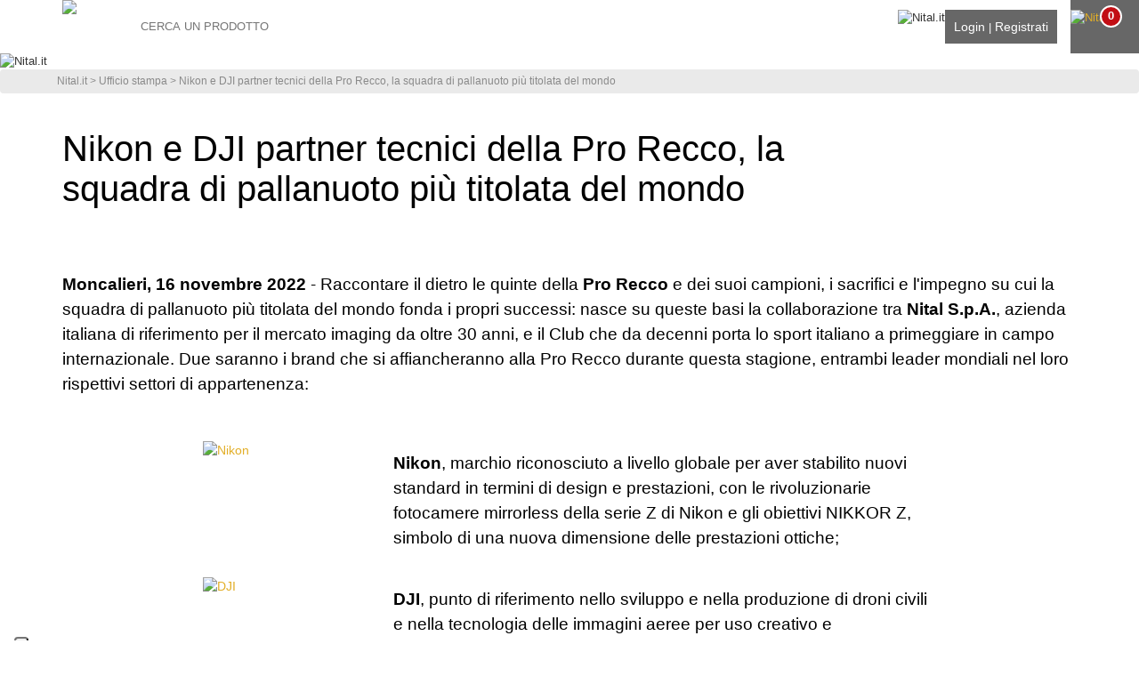

--- FILE ---
content_type: text/html; charset=UTF-8
request_url: https://www.nital.it/press/2022/nikon-dji-partner-pro-recco.php
body_size: 11361
content:
<!DOCTYPE html PUBLIC "-//W3C//DTD HTML 4.01//EN" "http://www.w3.org/TR/html4/strict.dtd">
<html lang="en">
	<head>
                        <script src="https://cdn.userway.org/widget.js" data-account="ivP7l9vdOQ"></script>
		<style>
			body .uwy.userway_p2 .userway_buttons_wrapper{
				top:auto !important;
				bottom:0px !important;
			}
		</style>
        
        
<meta http-equiv="Content-Type" content="text/html; charset=UTF-8">
<meta name="viewport" content="width=device-width, initial-scale=1">
<meta name="keywords" content="nital, nikon, dji, partner, pro recco, pallanuoto" />
<meta name="description" content="Raccontare il dietro le quinte della Pro Recco e dei suoi campioni, i sacrifici e l'impegno su cui la squadra di pallanuoto più titolata del mondo fonda i propri successi: nasce su queste basi la collaborazione tra Nital S.p.A., azienda italiana di riferimento per il mercato imaging da oltre 30 anni, e il Club che da decenni porta lo sport italiano a primeggiare in campo internazionale. Due saranno i brand che si affiancheranno alla Pro Recco durante questa stagione, entrambi leader mondiali nel loro rispettivi settori di appartenenza: Nikon e DJI." />
<meta name="revisit-after" content="7 days" />
<meta name="rating" content="general" />
<meta name="copyright" content="Nital S.p.A. - Via Vittime di Piazza Fontana 54 - 10024 - Moncalieri (TO) - Italia" />
<meta name="robots" content="INDEX, FOLLOW" />
<meta name="creator" content="Foreach.it & Wic.it" />
<link rel="shortcut icon" href="/images/generic/favicon.ico" />
<meta http-equiv="X-UA-Compatible" content="IE=edge">
<title>Nikon e DJI partner tecnici della Pro Recco, la squadra di pallanuoto più titolata del mondo</title>

	<link rel="canonical" href="https://www.nital.it/press/2022/nikon-dji-partner-pro-recco.php"/>

<link rel="stylesheet" type="text/css" media="all" href="/site/css.php?v=1.2" />

<link rel="stylesheet" type="text/css" media="all" href="/css/header-menu-2021.css?v=1.1" />
<link async rel="stylesheet" type="text/css" media="all" href="/css/font-awesome.min.css" />


<script defer type="text/javascript" src="/js/json2.js"></script>
<script type="text/javascript" src="/js/jquery.min.js"></script>
<script async type="text/javascript" src="/js/jquery-migrate-1.2.1.min.js"></script>
<script defer type="text/javascript" src="/js/jquery-ui.min.js"></script>
<script defer type="text/javascript" src="/js/jcarousel/jquery.jcarousel.min.js"></script>
<script type="text/javascript" src="/js/fancybox2/jquery.fancybox.pack.js"></script>	<script defer type="text/javascript" src="/js/jquery.tools.min.js"></script>
<script defer type="text/javascript" src="/js/custom.js"></script>
<script defer type="text/javascript" src="/js/lazysizes.min.js"></script>
<script async type="text/javascript" src="/js/bootstrap.min.js"></script>
<script defer type="text/javascript" src="/js/jquery.bgimages.js"></script>
	<script type="text/javascript" src="/js/slick.min.js"></script>

<!-- jquery validate -->
<script src="//ajax.aspnetcdn.com/ajax/jquery.validate/1.13.0/jquery.validate.min.js"></script>
<script src="//ajax.aspnetcdn.com/ajax/jquery.validate/1.13.0/additional-methods.min.js"></script>

<!-- Google Tag Manager -->
<script defer>(function(w,d,s,l,i){w[l]=w[l]||[];w[l].push({'gtm.start':
new Date().getTime(),event:'gtm.js'});var f=d.getElementsByTagName(s)[0],
j=d.createElement(s),dl=l!='dataLayer'?'&l='+l:'';j.async=true;j.src=
'https://www.googletagmanager.com/gtm.js?id='+i+dl;f.parentNode.insertBefore(j,f);
})(window,document,'script','dataLayer','GTM-PSG8ZTN');</script>
<!-- End Google Tag Manager -->




	<script type="text/javascript">
	var _iub = _iub || [];
	_iub.csConfiguration = {"siteId":3818745,"cookiePolicyId":37110670,"lang":"it","storage":{"useSiteId":true}, "googleConsentMode": false};
	</script>
	<script type="text/javascript" src="//cs.iubenda.com/sync/3818745.js"></script>
	<script type="text/javascript" src="//cdn.iubenda.com/cs/iubenda_cs.js" charset="UTF-8" async></script>
    </head>
    <body class="page-nitContents-main" >
        		<!-- Google Tag Manager (noscript) -->
		<noscript><iframe src="https://www.googletagmanager.com/ns.html?id=GTM-PSG8ZTN"
		height="0" width="0" style="display:none;visibility:hidden"></iframe></noscript>
		<!-- End Google Tag Manager (noscript) -->

        		<div id="fb-root"></div>

        <div class="container-fluid max-width-1920">
            <div class="row">
                <div class="col-xs-12 nopadding d-flex">
                    <div class="content-menu" id="content-menu">
                        <section class="menu-right">
     <nav class="navbar navbar-default">
          <div class="collapse navbar-collapse" id="main-menu">
               <div class="go-back opacity-0">
                    <a href="#" id="goBack">
                         <i class="fa fa-angle-left" aria-hidden="true"></i>
                         INDIETRO
                    </a>
                    <span id="category-name"></span>
               </div>
               <ul class="nav navbar-nav">
                                                                                                                                                           <li class="dropdown">
                                        <a class="dropdown-toggle" data-toggle="dropdown" role="button" aria-haspopup="true" aria-expanded="false" data-category-name="NITAL" data-level="first" href="#">NITAL</a>
                                        <ul class="dropdown-menu first-level">
                                                                                               <li class="content-img">
                                                       <img src="https://images.nital.it/nital/home/2021/menu/nital-reception_63315b4cc91a9.webp" class="img-responsive center-block hidden-xs hidden-sm"/>
                                                  </li>
                                                                                                                                                                                                                                                     <li >
                                                            <a  href="https://www.nital.it/profilo/index.php"   data-category-name="Azienda">Azienda</a>
                                                                                                                   </li>
                                                                                                                                                                                                                                                          <li >
                                                            <a  href="https://www.nital.it/i-nostri-marchi/"   data-category-name="I nostri marchi">I nostri marchi</a>
                                                                                                                   </li>
                                                                                                                                                                                                                                                          <li >
                                                            <a  href="https://www.nital.it/press/index.php"   data-category-name="Ufficio Stampa">Ufficio Stampa</a>
                                                                                                                   </li>
                                                                                                                                                                                                                                                          <li >
                                                            <a  href="https://www.nital.it/studio/"   data-category-name="Studio Fotografico">Studio Fotografico</a>
                                                                                                                   </li>
                                                                                                                                                                                                                                                          <li >
                                                            <a  href="https://www.nital.it/assistenza/home.php"   data-category-name="Assistenza">Assistenza</a>
                                                                                                                   </li>
                                                                                                                                                                                                                                                          <li >
                                                            <a  href="https://www.nital.it/contatti/index.php"   data-category-name="Contatti">Contatti</a>
                                                                                                                   </li>
                                                                                                                                                                                                                                                          <li >
                                                            <a  href="https://www.nital.it/lavora-con-noi"   data-category-name="Lavora con noi">Lavora con noi</a>
                                                                                                                   </li>
                                                                                                                                                                                                                                                          <li >
                                                            <a  href="https://www.nital.it/sitemap/index.php"   data-category-name="Sitemap">Sitemap</a>
                                                                                                                   </li>
                                                                                                                                       </ul>
                                   </li>
                                                                                                                                                                                              <li>
                                        <a  href="https://www.nital.it/nital-imaging/">AREA IMAGING</a>
                                   </li>
                                                                                                                                                                                              <li>
                                        <a  href="https://www.nital.it/smarthome-casa-cucina/">SMART HOME</a>
                                   </li>
                                                                                                                                                                                              <li>
                                        <a  href="https://www.nital.it/offerte">OFFERTE</a>
                                   </li>
                                                                                                                                                                                              <li>
                                        <a  href="https://outlet.nital.it/">OUTLET</a>
                                   </li>
                                                                                                                                                                                              <li class="dropdown">
                                        <a class="dropdown-toggle" data-toggle="dropdown" role="button" aria-haspopup="true" aria-expanded="false" data-category-name="MARCHI DISTRIBUITI" data-level="first" href="#">MARCHI DISTRIBUITI</a>
                                        <ul class="dropdown-menu first-level">
                                                                                                                                                                                                                                                     <li >
                                                            <a target="_blank" href="https://www.aiper.it/"   data-category-name="Aiper">Aiper</a>
                                                                                                                   </li>
                                                                                                                                                                                                                                                          <li >
                                                            <a  href="https://www.brevilleitalia.it/"   data-category-name="Breville">Breville</a>
                                                                                                                   </li>
                                                                                                                                                                                                                                                          <li >
                                                            <a  href="https://caselogic.nital.it"   data-category-name="Case Logic ">Case Logic </a>
                                                                                                                   </li>
                                                                                                                                                                                                                                                          <li >
                                                            <a  href="https://www.nital.it/charbroil"   data-category-name="CHAR BROIL">CHAR BROIL</a>
                                                                                                                   </li>
                                                                                                                                                                                                                                                          <li >
                                                            <a  href="https://www.crockpotitalia.it/"   data-category-name="Crockpot">Crockpot</a>
                                                                                                                   </li>
                                                                                                                                                                                                                                                          <li >
                                                            <a  href="https://www.nital.it/dji/"   data-category-name="DJI">DJI</a>
                                                                                                                   </li>
                                                                                                                                                                                                                                                          <li >
                                                            <a  href="https://www.eliteconsulting.it/"   data-category-name="DJI Enterprise">DJI Enterprise</a>
                                                                                                                   </li>
                                                                                                                                                                                                                                                          <li >
                                                            <a target="_blank" href=" https://www.hinnovation.it/ezviz"   data-category-name="EZVIZ">EZVIZ</a>
                                                                                                                   </li>
                                                                                                                                                                                                                                                          <li >
                                                            <a target="_blank" href="https://www.explorescientific.it/"   data-category-name="Explore Scientific ">Explore Scientific </a>
                                                                                                                   </li>
                                                                                                                                                                                                                                                          <li >
                                                            <a target="_blank" href="http://www.flexson.com/"   data-category-name="Flexson">Flexson</a>
                                                                                                                   </li>
                                                                                                                                                                                                                                                          <li >
                                                            <a target="_blank" href="https://www.foodsaveritalia.it"   data-category-name="FoodSaver">FoodSaver</a>
                                                                                                                   </li>
                                                                                                                                                                                                                                                          <li >
                                                            <a target="_blank" href="http://www.hinnovation.it/"   data-category-name="Hinnovation">Hinnovation</a>
                                                                                                                   </li>
                                                                                                                                                                                                                                                          <li >
                                                            <a  href="https://www.hinnovation.it/hutt/"   data-category-name="HUTT">HUTT</a>
                                                                                                                   </li>
                                                                                                                                                                                                                                                          <li >
                                                            <a  href="https://insta360.nital.it"   data-category-name="Insta360">Insta360</a>
                                                                                                                   </li>
                                                                                                                                                                                                                                                          <li >
                                                            <a target="_blank" href="http://www.irobot.it/"   data-category-name="iRobot">iRobot</a>
                                                                                                                   </li>
                                                                                                                                                                                                                                                          <li >
                                                            <a  href="https://www.nital.it/jackery"   data-category-name="JACKERY">JACKERY</a>
                                                                                                                   </li>
                                                                                                                                                                                                                                                          <li >
                                                            <a  href="https://lexar.nital.it"   data-category-name="Lexar">Lexar</a>
                                                                                                                   </li>
                                                                                                                                                                                                                                                          <li >
                                                            <a  href="https://www.nital.it/metz/"   data-category-name="METZ">METZ</a>
                                                                                                                   </li>
                                                                                                                                                                                                                                                          <li >
                                                            <a  href="https://www.hinnovation.it/navimow/"   data-category-name="NAVIMOW">NAVIMOW</a>
                                                                                                                   </li>
                                                                                                                                                                                                                                                          <li >
                                                            <a target="_blank" href="http://www.nikon.it"   data-category-name="Nikon">Nikon</a>
                                                                                                                   </li>
                                                                                                                                                                                                                                                          <li >
                                                            <a  href="https://www.hinnovation.it/neakasa/"   data-category-name="NEAKASA">NEAKASA</a>
                                                                                                                   </li>
                                                                                                                                                                                                                                                          <li >
                                                            <a target="_blank" href="https://www.oregonscientific.it/"   data-category-name="Oregon Scientific">Oregon Scientific</a>
                                                                                                                   </li>
                                                                                                                                                                                                                                                          <li >
                                                            <a target="_blank" href="https://www.osteritalia.it"   data-category-name="Oster">Oster</a>
                                                                                                                   </li>
                                                                                                                                                                                                                                                          <li >
                                                            <a  href="https://polaroid.nital.it"   data-category-name="Polaroid">Polaroid</a>
                                                                                                                   </li>
                                                                                                                                                                                                                                                          <li >
                                                            <a target="_blank" href="https://www.hinnovation.it/shelly"   data-category-name="SHELLY">SHELLY</a>
                                                                                                                   </li>
                                                                                                                                                                                                                                                          <li >
                                                            <a  href="https://www.hinnovation.it/shokz/"   data-category-name="SHOKZ">SHOKZ</a>
                                                                                                                   </li>
                                                                                                                                                                                                                                                          <li >
                                                            <a target="_blank" href="https://www.hinnovation.it/ringconn/"   data-category-name="RINGCONN">RINGCONN</a>
                                                                                                                   </li>
                                                                                                                                                                                                                                                          <li >
                                                            <a target="_blank" href="https://www.roidmi.it/"   data-category-name="Roidmi">Roidmi</a>
                                                                                                                   </li>
                                                                                                                                                                                                                                                          <li >
                                                            <a  href="https://sonos.nital.it"   data-category-name="SONOS">SONOS</a>
                                                                                                                   </li>
                                                                                                                                                                                                                                                          <li >
                                                            <a target="_blank" href="https://www.hinnovation.it/prodotti/tado"   data-category-name="TADO">TADO</a>
                                                                                                                   </li>
                                                                                                                                                                                                                                                          <li >
                                                            <a  href="https://thule.nital.it"   data-category-name="Thule">Thule</a>
                                                                                                                   </li>
                                                                                                                                                                                                                                                          <li >
                                                            <a target="_blank" href="https://www.hinnovation.it/withings/"   data-category-name="WITHINGS">WITHINGS</a>
                                                                                                                   </li>
                                                                                                                                                                                                                                                          <li >
                                                            <a target="_blank" href="https://www.wittpizza.it/"   data-category-name="WittPizza">WittPizza</a>
                                                                                                                   </li>
                                                                                                                                       </ul>
                                   </li>
                                                                                                                                                                                              <li class="dropdown">
                                        <a class="dropdown-toggle" data-toggle="dropdown" role="button" aria-haspopup="true" aria-expanded="false" data-category-name="NIKON" data-level="first" href="#">NIKON</a>
                                        <ul class="dropdown-menu first-level">
                                                                                               <li class="content-img">
                                                       <img src="https://images.nital.it/nital/home/2021/menu/nikon_63315b67970a8.webp" class="img-responsive center-block hidden-xs hidden-sm"/>
                                                  </li>
                                                                                                                                                                                                                                                     <li >
                                                            <a  href="https://www.nital.it/news/index.php"   data-category-name="Novità">Novità</a>
                                                                                                                   </li>
                                                                                                                                                                                                                                                          <li >
                                                            <a  href="https://www.nital.it/prodotti-nikon/index.php"   data-category-name="Prodotti Nikon">Prodotti Nikon</a>
                                                                                                                   </li>
                                                                                                                                                                                                                                                          <li >
                                                            <a  href="https://www.nital.it/rivenditori/index.php"   data-category-name="Dove acquistare">Dove acquistare</a>
                                                                                                                   </li>
                                                                                                                                                                                                                                                          <li >
                                                            <a target="_blank" href="https://www.nikon.it/it_IT/learn_explore/brochures.page "   data-category-name="Brochure">Brochure</a>
                                                                                                                   </li>
                                                                                                                                                                                                                                                          <li >
                                                            <a target="_blank" href="https://www.nikonimgsupport.com/eu/BV_home?sitecode=it_IT&ctry=IT&lang=it"   data-category-name="Domande Frequenti">Domande Frequenti</a>
                                                                                                                   </li>
                                                                                                                                                                                                                                                          <li class="dropdown">
                                                            <a  href="#" data-level="second" class="dropdown-toggle" data-toggle="dropdown" role="button" aria-haspopup="true" aria-expanded="false"  data-category-name="Nikon School">Nikon School</a>
                                                                                                                             <ul class="dropdown-menu second-level">
                                                                                                                                                 <li class="content-img">
                                                                                <img src="https://images.nital.it/nital/home/2021/menu/nikonschool_63315b8ef10a8.webp" class="img-responsive center-block hidden-xs hidden-sm"/>
                                                                           </li>
                                                                                                                                                                                                                                                                                                                                                                                  <li >
                                                                                     <a  href="//www.nikonschool.it"   data-category-name="Home Nikon School">Home Nikon School</a>
                                                                                                                                                                     </li>
                                                                                                                                                                                                                                                                                                                                                                                       <li class="dropdown">
                                                                                     <a target="_blank" href="https://www.nikonschool.it/corsi"  class="dropdown-toggle" data-toggle="dropdown" role="button" aria-haspopup="true" aria-expanded="false" data-level="third" data-category-name="Corsi">Corsi</a>
                                                                                                                                                                               <ul class="dropdown-menu third-level">
                                                                                                                                                                                                                                                                                                                                                                                                                                                                                                               <li>
                                                                                                              <a target="_blank" href="https://www.nikonschool.it/workshop/">Workshop</a>
                                                                                                         </li>
                                                                                                                                                                                                                                                                                                                                                                                                                                                                                                                    <li>
                                                                                                              <a target="_blank" href="https://www.nikonschool.it/webinar">Webinar</a>
                                                                                                         </li>
                                                                                                                                                                                                                                                                                                                                                                                                                                                                                                                    <li>
                                                                                                              <a target="_blank" href="https://www.nikonschool.it/corsi_in_partnership">Corsi</a>
                                                                                                         </li>
                                                                                                                                                                                                                                                                                                                                                                                                                                                                                                                    <li>
                                                                                                              <a target="_blank" href="https://www.nikonschool.it/one_to_one">One-To-One</a>
                                                                                                         </li>
                                                                                                                                                                                                                                                                                             </ul>
                                                                                                                                                                     </li>
                                                                                                                                                                                                                                                                                                                                                                                       <li class="dropdown">
                                                                                     <a  href=""  class="dropdown-toggle" data-toggle="dropdown" role="button" aria-haspopup="true" aria-expanded="false" data-level="third" data-category-name="Content">Content</a>
                                                                                                                                                                               <ul class="dropdown-menu third-level">
                                                                                                                                                                                                                                                                                                                                                                                                                                                                                                               <li>
                                                                                                              <a target="_blank" href="https://www.nikonschool.it/content/experience">Experience</a>
                                                                                                         </li>
                                                                                                                                                                                                                                                                                                                                                                                                                                                                                                                    <li>
                                                                                                              <a target="_blank" href="https://www.nikonschool.it/content/life">Life</a>
                                                                                                         </li>
                                                                                                                                                                                                                                                                                                                                                                                                                                                                                                                    <li>
                                                                                                              <a target="_blank" href="https://www.nikonschool.it/content/travel">Travel</a>
                                                                                                         </li>
                                                                                                                                                                                                                                                                                                                                                                                                                                                                                                                    <li>
                                                                                                              <a target="_blank" href="https://www.nikonschool.it/content/interviste/">Interviste</a>
                                                                                                         </li>
                                                                                                                                                                                                                                                                                                                                                                                                                                                                                                                    <li>
                                                                                                              <a target="_blank" href="https://www.nikonschool.it/content/ripresa-fotografica/">Ripresa Fotografica</a>
                                                                                                         </li>
                                                                                                                                                                                                                                                                                                                                                                                                                                                                                                                    <li>
                                                                                                              <a target="_blank" href="https://www.nikonschool.it/photographer/tutorial/">Tutorial</a>
                                                                                                         </li>
                                                                                                                                                                                                                                                                                                                                                                                                                                                                                                                    <li>
                                                                                                              <a target="_blank" href="https://www.nikonschool.it/photographer/first-impression/">First Impression</a>
                                                                                                         </li>
                                                                                                                                                                                                                                                                                                                                                                                                                                                                                                                    <li>
                                                                                                              <a target="_blank" href="https://www.nikonschool.it/photographer/lens/">Lens</a>
                                                                                                         </li>
                                                                                                                                                                                                                                                                                                                                                                                                                                                                                                                    <li>
                                                                                                              <a target="_blank" href="https://www.nikonschool.it/content/sguardi">Sguardi</a>
                                                                                                         </li>
                                                                                                                                                                                                                                                                                                                                                                                                                                                                                                                    <li>
                                                                                                              <a target="_blank" href="https://imaging.nikon.com/support/digitutor/">Digitutor</a>
                                                                                                         </li>
                                                                                                                                                                                                                                                                                                                                                                                                                                                                                                                    <li>
                                                                                                              <a target="_blank" href="https://www.nikonschool.it/videomaker">Videomaker</a>
                                                                                                         </li>
                                                                                                                                                                                                                                                                                             </ul>
                                                                                                                                                                     </li>
                                                                                                                                                                                                                                                                                                                                                                                       <li >
                                                                                     <a target="_blank" href="https://www.nikonschool.it/docenti/"   data-category-name="Docenti">Docenti</a>
                                                                                                                                                                     </li>
                                                                                                                                                                                                                                                                                                                                                                                       <li >
                                                                                     <a target="_blank" href="https://www.nikonschool.it/eventi"   data-category-name="Eventi">Eventi</a>
                                                                                                                                                                     </li>
                                                                                                                                                                                                                  </ul>
                                                                                                                   </li>
                                                                                                                                                                                                                                                          <li class="dropdown">
                                                            <a  href="#" data-level="second" class="dropdown-toggle" data-toggle="dropdown" role="button" aria-haspopup="true" aria-expanded="false"  data-category-name="Nikon Club">Nikon Club</a>
                                                                                                                             <ul class="dropdown-menu second-level">
                                                                                                                                                 <li class="content-img">
                                                                                <img src="https://images.nital.it/nital/home/2021/menu/nikonclub_63315ba9ec19a.webp" class="img-responsive center-block hidden-xs hidden-sm"/>
                                                                           </li>
                                                                                                                                                                                                                                                                                                                                                                                  <li >
                                                                                     <a target="_blank" href="//www.nikonclub.it"   data-category-name="Home Nikon Club">Home Nikon Club</a>
                                                                                                                                                                     </li>
                                                                                                                                                                                                                                                                                                                                                                                       <li >
                                                                                     <a  href="//www.nikonclub.it/forum"   data-category-name="Forum">Forum</a>
                                                                                                                                                                     </li>
                                                                                                                                                                                                                                                                                                                                                                                       <li >
                                                                                     <a target="_blank" href="//www.nikonclub.it/contest"   data-category-name="Contest">Contest</a>
                                                                                                                                                                     </li>
                                                                                                                                                                                                                  </ul>
                                                                                                                   </li>
                                                                                                                                                                                                                                                          <li class="dropdown">
                                                            <a  href="#" data-level="second" class="dropdown-toggle" data-toggle="dropdown" role="button" aria-haspopup="true" aria-expanded="false"  data-category-name="NPS Italia">NPS Italia</a>
                                                                                                                             <ul class="dropdown-menu second-level">
                                                                                                                                                 <li class="content-img">
                                                                                <img src="https://images.nital.it/nital/home/2021/menu/nps_63315bbd2f0a6.webp" class="img-responsive center-block hidden-xs hidden-sm"/>
                                                                           </li>
                                                                                                                                                                                                                                                                                                                                                                                  <li >
                                                                                     <a target="_blank" href="https://www.npsitalia.it/"   data-category-name="Home NPSItalia">Home NPSItalia</a>
                                                                                                                                                                     </li>
                                                                                                                                                                                                                                                                                                                                                                                       <li >
                                                                                     <a target="_blank" href="https://www.npsitalia.it/site/eventi/"   data-category-name="Eventi">Eventi</a>
                                                                                                                                                                     </li>
                                                                                                                                                                                                                                                                                                                                                                                       <li >
                                                                                     <a target="_blank" href="https://www.npsitalia.it/site/index.php?module=login&method=main"   data-category-name="Diventa NPS">Diventa NPS</a>
                                                                                                                                                                     </li>
                                                                                                                                                                                                                  </ul>
                                                                                                                   </li>
                                                                                                                                                                                                                                                          <li >
                                                            <a target="_blank" href="https://www.nikonclub.it/nikon-creators/"   data-category-name="Nikon Creator">Nikon Creator</a>
                                                                                                                   </li>
                                                                                                                                                                                                                                                          <li >
                                                            <a target="_blank" href="https://www.nikonstore.it/"   data-category-name="Nikon Store">Nikon Store</a>
                                                                                                                   </li>
                                                                                                                                       </ul>
                                   </li>
                                                                                                                                                                                              <li>
                                        <a  href="https://www.nital.it/contatti/index.php">Contatti</a>
                                   </li>
                                                                                                                                                                                              <li class="dropdown">
                                        <a class="dropdown-toggle" data-toggle="dropdown" role="button" aria-haspopup="true" aria-expanded="false" data-category-name="REGISTRATI" data-level="first" href="#">REGISTRATI</a>
                                        <ul class="dropdown-menu first-level">
                                                                                                                                                                                                                                                     <li >
                                                            <a  href="https://www.nital.it/vantaggi/"   data-category-name="NITAL V.I.P. BENEFIT">NITAL V.I.P. BENEFIT</a>
                                                                                                                   </li>
                                                                                                                                                                                                                                                                                                                                                                                                           <li >
                                                            <a  href="https://www.nital.it/index.php?module=reg&method=regLight"   data-category-name="Registrazione utente">Registrazione utente</a>
                                                                                                                   </li>
                                                                                                                                                                                                                                                                                                                                                                                                                                                                                                                                                            <li >
                                                            <a  href="https://www.nital.it/vip/index.php?module=login&method=recUser"   data-category-name="RECUPERA DATI DI ACCESSO">RECUPERA DATI DI ACCESSO</a>
                                                                                                                   </li>
                                                                                                                                       </ul>
                                   </li>
                                                                                                                                                                                                                                                                                                                                                                   
                                             <li class="section-login">
                              <hr>
                              <div class="content-login">
                                   <div class="header-login">
                                        <img src="/images/Avatar-2021.png"/>
                                        <span>Effettua il login</span>
                                   </div>
                                   <form action="/site/index.php?module=login&method=login" method="POST" id="loginForm">
                                        <div class="form-group">
                                             <input type="text" class="form-control" name="weblib_username" value="" placeholder="Email / Username" required>
                                        </div>
                                        <div class="form-group">
                                             <input type="password" class="form-control" name="weblib_password" value="" placeholder="Password" required>
                                        </div>
                                        <div class="form-group">
                                             <button class="btn btn-primary">Accedi</button>
                                        </div>
                                   </form>
                              </div>
                         </li>
                                   </ul>
          </div>
     </nav>
</section>

<script>
     $(".dropdown-toggle").click(function(){
          /*console.log("open");
          console.log( $(this).attr("data-level") );*/

          let vsLevel = $(this).attr("data-level");
          let vsName = $(this).attr("data-category-name");
          $(".go-back").find("#category-name").text(vsName.toUpperCase());
          $(".go-back").removeClass("opacity-0");
          if( vsLevel == "second" ){
               $("."+vsLevel+"-level").parent().parent().parent().addClass("opens");
          }
          if( vsLevel == "third" ){
               $("."+vsLevel+"-level").parent().parent().parent().addClass("opens");
               $("."+vsLevel+"-level").parent().parent().parent().parent().parent().addClass("opens");
          }
     });

     $("#goBack").click(function(){
          console.log("click");
          $("#main-menu").find(".open").find(".dropdown-menu").addClass("close-menu");
          $("#main-menu").find(".opens").find(".dropdown-menu").addClass("close-menu");
          $("#main-menu").find(".opens").removeClass("opens");
          setTimeout(function(){
               $("#main-menu").find(".close-menu").removeClass("close-menu");
          }, 350);
          $(".go-back").addClass("opacity-0");
          $(".go-back").find("#category-name").text("");
     });
</script>                    </div>
                    <div class="content" id="content">
                        
	<header>
		<div class="max-width-1920">
			<nav class="navbar navbar-default">
				<div class="collapse navbar-collapse" id="main-menu">
					<ul class="nav navbar-nav">
						<li class="dropdown content-icons">
							<a href="#" id="openMenu">
								<i class="fa fa-bars" aria-hidden="true"></i>
								<span>MENU</span>
							</a>
							<a style="padding:0;" href="https://www.nital.it/" class="content-ico">
																<picture>
									<source srcset="https://images.nital.it/nital/home/2021/webp/MENU TOP/Logo-Nital.webp" type="image/webp">
									<source srcset="/images/generic/loghi/Logo-Nital.png" type="image/png">
									<img class="img-responsive center-block" src="/images/generic/loghi/Logo-Nital.png" alt="Nital.it">
								</picture>
															</a>
						</li>
						<li class="content-search">
							<form class="pull-left hidden-xs hidden-sm" action="/site/index.php">
																<input type="text" class="search-field" name="filters:search" value="" placeholder="CERCA UN PRODOTTO" />
								<button class="search-btn" type="submit"><i class="glyphicon glyphicon-search"></i></button>
								<div class="clearfix"></div>
							</form>
						</li>
					</ul>
				</div>
			</nav>
			<div class="pull-right"> 									<div class="dropdown cart-menu hidden-md hidden-lg hidden-xl">
						<a role="menuitem" tabindex="-1" href="/site/index.php?module=cart&method=main" >
							<div class="icon">
								<picture>
									<source srcset="https://images.nital.it/nital/home/2021/webp/MENU TOP/ico-cart-2021.webp" type="image/webp">
									<source srcset="/images/ico-cart-2021.png" type="image/png">
									<img class="img-responsive center-block" src="/images/ico-cart-2021.png" alt="Nital.it">
								</picture>
															</div>
							<div class="content-number">0</div>
						</a>
					</div>
					<div class="content-login-reg hidden-xs hidden-sm">
						<div class="content-text">
							<a href="https://www.nital.it/index.php?module=reg&method=loginReg">Login</a> | <a href="https://www.nital.it/vip/index.php?module=login&method=reg">Registrati</a>
						</div>
						<div class="content-img">
							<picture>
								<source srcset="https://images.nital.it/nital/home/2021/webp/MENU TOP/Avatar-2021.webp" type="image/webp">
								<source srcset="/images/Avatar-2021.png" type="image/png">
								<img class="img-responsive center-block" src="/images/Avatar-2021.png" alt="Nital.it">
							</picture>
													</div>
					</div>
					<div class="content-login-reg-xs hidden-md hidden-lg hidden-xl">
						<div class="content-img">
							<a href="https://www.nital.it/index.php?module=reg&method=loginReg">
								<picture>
									<source srcset="https://images.nital.it/nital/home/2021/webp/MENU TOP/avatar-no-login-2021.webp" type="image/webp">
									<source srcset="/images/avatar-no-login-2021.png" type="image/png">
									<img class="img-responsive center-block" src="/images/avatar-no-login-2021.png" alt="Nital.it">
								</picture>
															</a>
						</div>
					</div>
					<div class="content-search-xs hidden-md hidden-lg hidden-xl">
						<button class="search-btn" id="viewSearch"><i class="glyphicon glyphicon-search"></i></button>
					</div>
					<div class="absolute content-search" id="content-search-box">
						<input type="text" class="search-field" name="filters:search" value="" placeholder="CERCA UN PRODOTTO" />
						<button class="search-btn"><i class="glyphicon glyphicon-search"></i></button>
						<div class="clearfix"></div>
					</div>
								<script>
					$("#viewSearch").click(function(){
						console.log("click");
						if(!$("#content-search-box").hasClass("view")){
							$("#content-search-box").addClass("view");
						}else{
							$("#content-search-box").removeClass("view");
						}
					});
				</script>
				<div class="dropdown cart-menu hidden-xs hidden-sm">
					<a role="menuitem" tabindex="-1" href="/site/index.php?module=cart&method=main" >
						<div class="icon">
							<picture>
								<source srcset="https://images.nital.it/nital/home/2021/webp/MENU TOP/ico-cart-2021.webp" type="image/webp">
								<source srcset="/images/ico-cart-2021.png" type="image/png">
								<img class="img-responsive center-block" src="/images/ico-cart-2021.png" alt="Nital.it">
							</picture>
													</div>
						<div class="content-number">0</div>
					</a>
				</div>
				<div class="clearfix"></div>
			</div>
			<div class="clearfix"></div>
		</div>
	</header>

	<script>
		$(document).ready(function(){
			$("#openMenu").click(function(){
				if($(this).hasClass("open")){
					$("html").removeClass("dis-scroll");
					//$("body").removeClass("dis-scroll");
					$(this).removeClass("open");
					$("#content-menu").removeClass("opened");
					$("#content").removeClass("overlay");
				}else{
					$("html").addClass("dis-scroll");
					//$("body").addClass("dis-scroll");
					$(this).addClass("open");
					$("#content-menu").addClass("opened");
					$("#content").addClass("overlay");
				}
			});
		});
	</script>
	<script>
		$(document).ready(function() {
			$(".search-ico").click(function(){
				$(".search-box").slideToggle();
			})

						function bindNavbar() {
				if ($(window).width() > 990) {
					$('.navbar-default .dropdown').on('mouseover', function(){
						$('.dropdown-toggle', this).next('.dropdown-menu').show();
					}).on('mouseout', function(){
						$('.dropdown-toggle', this).next('.dropdown-menu').hide();
					});

					$('.dropdown-toggle').click(function() {
						if ($(this).next('.dropdown-menu').is(':visible')) {
							window.location = $(this).attr('href');
						}
					});
				}
				else {
					$('.navbar-default .dropdown').off('mouseover').off('mouseout');
				}
			}

			$(window).resize(function() {
				//bindNavbar();
			});

			//bindNavbar();


		});
	</script>
	<script>
		$(document).ready(function(){
			$("a.scroll").click(function(e){
				console.log($(this).attr("href"));
				if($(this).attr("href").substr(0,1)=="#"){
					e.preventDefault();
					e.stopPropagation();
					$("html, body").animate({
						scrollTop: $($(this).attr("href")).offset().top
					}, 1000);
				}
			})
		});
	</script>
                        <div class="detail-page">
                            
	<div class="container-fluid nopadding full-backgrounds">
		<div class="col-xs-12 nopadding">
							<div id="home-carousel" class="carousel slide" data-ride="carousel">
											<div class="carousel-inner" role="listbox">
																																																	<div class="item active " style="">
										<div class="contain-slide">
																							<picture>
													<source media="(min-width:767px)" srcset="https://images.nital.it/nital/background/press-2022-partner-pro-recco.webp">
																											<source media="(max-width:767px)" srcset="https://images.nital.it/nital/background/press-2022-partner-pro-recco-xs.webp">
																										<img class="img-responsive center-block" src="https://images.nital.it/nital/background/press-2022-partner-pro-recco.webp" alt="Nital.it">
												</picture>
																						<div class="clearfix"></div>
											<div class="carousel-caption copy">
												<div class="max-width-1637 relative">
																											&nbsp;
																									</div>
											</div>
										</div>
									</div>
																				</div>

				</div>
					</div>
	</div>
                            <link async rel="stylesheet" type="text/css" media="all" href="/css/wic2.css" />

<div class="container-fluid breadcrumb">
	<div class="row">
		<div class="col-xs-12">
			<a href='/old-2/index.php'>Nital.it</a> &gt; <a href='/press/index.php'>Ufficio stampa</a> &gt; Nikon e DJI partner tecnici della Pro Recco, la squadra di pallanuoto più titolata del mondo		</div>
	</div>
</div>
<div class='intContents container-fluid'>
	<div class='nitContent white nopadding'>
		<div class="container">
			<div class="row intContentsTitleInt white padding-bottom-20 padding-top-20">
				<div class="col-xs-12">
					<h1>
						<div class="col-xs-12 col-sm-10 nopadding">Nikon e DJI partner tecnici della Pro Recco, la squadra di pallanuoto più titolata del mondo</div>
						<div class="col-xs-12 col-sm-2 nopadding">
												</div>
					</h1>
					<h2>
										</h2>
				</div>
			</div>
		</div>
		<div class="container">
					</div>

		<div class="container">
      <div class="row padding-top-20 padding-bottom-40">
        <div class="col-xs-12 Presstxt">
          <p class="padding-top-20"><strong>Moncalieri, 16 novembre 2022</strong> - Raccontare il dietro le quinte della <strong>Pro Recco</strong> e dei suoi campioni, i sacrifici e l'impegno su cui la squadra di pallanuoto più titolata del mondo fonda i propri successi: nasce su queste basi la collaborazione tra <strong>Nital S.p.A.</strong>, azienda italiana di riferimento per il mercato imaging da oltre 30 anni, e il Club che da decenni porta lo sport italiano a primeggiare in campo internazionale. Due saranno i brand che si affiancheranno alla Pro Recco durante questa stagione, entrambi leader mondiali nel loro rispettivi settori di appartenenza: </p>
        
        </div>
      </div></div>
      <div class="row">
        <div class="col-md-2 col-md-offset-2"><a href="https://www.nikon.it" target="_blank"><img

            src="https://images.nital.it/nital/press/2022/partner-pro-recco/logo-nikon.webp" alt="Nikon"

            class="img-responsive center-block"></a></div>
        <div class="col-md-6 Presstxt paddin-top-10"><p><strong>Nikon</strong>, marchio riconosciuto a livello globale per aver stabilito nuovi standard in termini di design e prestazioni, con le rivoluzionarie fotocamere mirrorless della serie Z di Nikon e gli obiettivi NIKKOR Z, simbolo di una nuova dimensione delle prestazioni ottiche; </p></div>
         </div>
         <div class="row padding-top-20">
            <div class="col-md-2 col-md-offset-2"><a href="https://www.dji-store.it/" target="_blank"><img
    
                src="https://images.nital.it/nital/press/2022/partner-pro-recco/logo-dji.webp" alt="DJI"
    
                class="img-responsive center-block"></a></div>
            <div class="col-md-6 Presstxt"><p><strong>DJI</strong>, punto di riferimento nello sviluppo e nella produzione di droni civili e nella tecnologia delle immagini aeree per uso creativo e professionale. </p></div>
             </div>
      <div class="row padding-top-40">
        <div class="col-xs-12 nopadding" ><a href="#" target="_blank"><img

              src="https://images.nital.it/nital/press/2022/partner-pro-recco/prorecco-01.webp" alt="Pro Recco"

              class="img-responsive center-block"></a></div>
      </div>
      <div class="container">
      <div class="row padding-top-40 padding-bottom-20">
        <div class="col-xs-12 Presstxt">
          <p>Toccherà ai <strong>Nikon Creators</strong>, ovvero ai giovani talenti emergenti nel campo della fotografia e del video selezionati da Nital, tuffarsi dentro lo spogliatoio dei campioni d'Europa in carica per svelarne i segreti, seguire la giornata tipo dei giocatori anche al di fuori dell'acqua, mostrare la dedizione che li muove durante i loro allenamenti valorizzandone i gesti tecnici. Un viaggio a 360 gradi che grazie ai contenuti multimediali caricati sulle piattaforme social annullerà la distanza tra la squadra e la propria fanbase. </p>
        <p>Per la prima volta, inoltre, una squadra di pallanuoto utilizzerà la tecnologia di DJI per integrare attraverso l'utilizzo del drone la video-analisi tattica, componente sempre più determinante nella preparazione delle partite e nel miglioramento delle prestazioni.</p>
        </div>
      </div>
      <br>
    
    
    <div class="row">
      <div class="col-xs-12 nopadding"><a href="http://www.nikonclub.it/nikon-creators/" target="_blank"><img src="https://images.nital.it/nital/press/2022/partner-pro-recco/nikoncreators.webp"

          class="img-responsive center-block" alt="NikonCreators"></a></div>
    </div>
    
        <div class="row padding-top-40 padding-bottom-20">
          <div class="col-xs-12 Presstxt">
            <p><em>"La partnership con due marchi così prestigiosi e riconosciuti a livello internazionale è un ulteriore step nella crescita della nostra immagine</em> - dichiara il presidente della Pro Recco, Maurizio Felugo. <em>Crediamo fermamente nella comunicazione come strumento indispensabile per avvicinare e coinvolgere sempre di più le nuove generazioni sfruttando le potenzialità dei social media. Di pari passo sarà davvero stimolante sfruttare il connubio tra tecnologia e sport, mettendo a disposizione dello staff tecnico le immagini del drone per ampliare e migliorare le opportunità di analisi tattica".</em></p>
          </div>
        </div>
        <br>
      </div>
    <div class="row">
      <div class="col-xs-12 nopadding"><img

            src="https://images.nital.it/nital/press/2022/partner-pro-recco/prorecco-02.webp" class="img-responsive center-block" alt="Pro Recco"></div>
    </div>
    <div class="container">
        <div class="row padding-top-40 padding-bottom-20">
          <div class="col-xs-12 Presstxt">
            <p>Gli fa eco Valentino Bertolini, Marketing & Communication Director di Nital: <em>“È per noi un onore essere partner della squadra più titolata del mondo e portare la tecnologia imaging che rappresentiamo in Italia in un progetto così innovativo; grazie ai nostri giovani Nikon Creators ed all’attrezzatura Nikon racconteremo il “fuori vasca” degli atleti della Pro Recco, andando a riprenderli da uno story-angle unico, con la creatività e la passione che da sempre ci contraddistingue. Inoltre, per la prima volta un drone verrà usato per la video-osservazione della squadra, e non potevamo che essere noi come DJI ad avviare questa nuova modalità di analisi tattica, andando di fatto ad ampliare ulteriormente i campi di applicazione dei nostri droni”.</em></p>
          </div>
        </div>
        <br>
      
      <div class="row padding-bottom-40">
        <div class="col-md-4 padding-top-10"><img
  
              src="https://images.nital.it/nital/press/2022/partner-pro-recco/prorecco-03.webp" class="img-responsive center-block" alt="Pro Recco"></div>
              <div class="col-md-4 padding-top-10 hidden-xs hidden-sm"><img
  
                src="https://images.nital.it/nital/press/2022/partner-pro-recco/prorecco-05.webp" class="img-responsive center-block" alt="Pro Recco"></div>
                <div class="col-md-4 padding-top-10"><img
  
                  src="https://images.nital.it/nital/press/2022/partner-pro-recco/prorecco-04.webp" class="img-responsive center-block" alt="Pro Recco"></div>
      </div>
    </div>
<br>

			</div>
</div><div class="modal fade" id="succ-cart">
    <div class="modal-dialog">
        <div class="modal-content">
            <div class="modal-header">
                <button type="button" class="close" data-dismiss="modal"><span aria-hidden="true">&times;</span><span
                            class="sr-only">Chiudi</span></button>
                <h4 class="modal-title">Prodotto aggiunto al carrello!</h4>
            </div>
            <div class="modal-body"></div>
            <div class="modal-footer">
                <a id="rtn-list-succ-cart-btn"
                   href="/site/index.php?module=products&goBack=1"
                   class="btn btn-default">Continua la spesa</a>
                <button id="close-succ-cart-btn" type="button" class="btn btn-default" data-dismiss="modal">Continua la
                    spesa
                </button>
                <a href="/site/index.php?module=cart&method=main" class="btn btn-success" style="color:white">Vai
                    alla cassa</a>
            </div>
        </div><!-- /.modal-content -->
    </div><!-- /.modal-dialog -->
</div><!-- /.modal -->
<div class="modal fade" id="email-ok">
    <div class="modal-dialog">
        <div class="modal-content">
            <div class="modal-header">
                <button type="button" class="close" data-dismiss="modal"><span aria-hidden="true">&times;</span><span
                            class="sr-only">Chiudi</span></button>
                <h4 class="modal-title">Registrazione completata</h4>
            </div>
            <div class="modal-body">
                <div class="text text-center">
                    Grazie per aver confermato il tuo indirizzo e-mail.
                </div>
            </div>
            <div class="modal-footer">
                <button id="close-succ-cart-btn" type="button" class="btn btn-default" data-dismiss="modal">Continua la
                    spesa
                </button>
            </div>
        </div><!-- /.modal-content -->
    </div><!-- /.modal-dialog -->
</div><!-- /.modal -->


    <footer>
        <div class="container-fluid footer-container padding-top-40 padding-bottom-20">
            <div class="container max-width-1280">
                <div class="row text-left padding-bottom-20  ">
                    <div class="col-xs-12 col-sm-6 col-md-3 padding-left-f ">
                        <h5>SERVIZIO CLIENTI</h5>
                        <p>
                            <strong>Tel 011.814488</strong><br>
                            Dal luned&igrave; al venerd&igrave; <br>
                            <strong>8:30 - 12:30</strong> e <strong>14:30 - 17:30</strong>
                        </p>
                        <br>
                        <h5 class="trig" data-toggle="collapse" data-target="#pVip">
                            NITAL V.I.P.
                            <span class="apri pull-right">+</span>
                            <!--show-hide apertura chiusura gestito con display css-->
                            <span class="chiudi pull-right">-</span>
                        </h5>
                        <p id="pVip" class="collap">
                            <a href="https://www.nital.it/vip/" target="_blank">Very Important Plus</a><br>
                            <a href="https://www.nital.it/vip/index.php?module=login&amp;method=reg" target="_blank">Registrati</a><br>
                            <a href="https://www.nital.it/vip/index.php?module=login&amp;method=recPassword"
                               target="_blank">Richiedi una nuova password</a><br>
                        </p>
                    </div>

                    <div class="col-xs-12 col-sm-6 col-md-3 padding-left-f">
                        <h5 class="trig" data-toggle="collapse" data-target="#pCat">
                            BRAND DISTRIBUITI
                            <span class="apri pull-right">+</span>
                            <!--show-hide apertura chiusura gestito con display css-->
                            <span class="chiudi pull-right">-</span>
                        </h5>
                        <div class="row collap" id="pCat">
                            <div class="col-xs-6">
                                <a target="_blank" href="https://www.aiper.it/">Aiper</a> <br/>
                                <a target="_blank" href="https://www.brevilleitalia.it">Breville</a> <br/>
                                <a target="_blank" href="https://caselogic.nital.it/">Case Logic</a> <br/>
                                <a target="_blank" href="https://www.crockpotitalia.it">Crock-pot</a> <br/>
                                <a target="_blank" href="https://www.dji-store.it/">DJI</a> <br/>
                                <a target="_blank" href="https://www.eliteconsulting.it/">DJI Enterprise</a> <br/>
                                <a target="_blank" href="https://www.explorescientific.it/">Explore Scientific</a> <br/>
                                <a target="_blank" href="https://www.flexson.com/">Flexson</a> <br/>
                                <a target="_blank" href="https://www.foodsaveritalia.it">FoodSaver</a> <br/>
                                <a target="_blank" href="https://www.hinnovation.it/">Hinnovation</a> <br/>
                            </div>
                            <div class="col-xs-6">
                                <a target="_blank" href="https://www.irobot.it/">iRobot</a> <br/>
                                <a target="_blank" href="https://lexar.nital.it/">Lexar</a> <br/>
                                <a target="_blank" href="https://www.nikon.it/">Nikon</a> <br/>
                                <a target="_blank" href="https://www.oregonscientific.it/">Oregon Scientific</a> <br/>
                                <a target="_blank" href="https://www.osteritalia.it/">Oster</a> <br/>
                                <a target="_blank" href="https://polaroid.nital.it/">Polaroid</a> <br/>
                                <a target="_blank" href="https://sonos.nital.it/">SONOS</a> <br/>
                                <a target="_blank" href="https://www.roidmi.it">Roidmi</a> <br/>
                                <a target="_blank" href="https://thule.nital.it/">Thule</a> <br/>
                                <a target="_blank" href="https://insta360.nital.it/">Insta360</a> <br/>
                            </div>
                        </div>
                    </div>
                    <div class="col-xs-12 col-sm-6 col-md-3 padding-left-f">
                        <h5 class="trig" data-toggle="collapse" data-target="#pServ">
                            SERVIZI
                            <span class="apri pull-right">+</span>
                            <!--show-hide apertura chiusura gestito con display css-->
                            <span class="chiudi pull-right ">-</span>
                        </h5>
                        <p id="pServ" class="collap">
                            <a href="/contatti/index.php">Servizio Clienti</a> <br>
                            <a href="/index.php?module=customerService&amp;method=main">Condizioni generali di vendita</a> <br>
                            <a href="https://nital.aftership.com/returns/" target="_blank">Reso Online</a> <br>
                                                        <a href="/produttori-e-responsabili/">Produttori e responsabili UE</a> <br>
                            <a href="/index.php?module=customerService&amp;method=main">Spedizione 36 ore lavorative</a>
                            <br>
                            Spese di spedizione gratuite per <br>
                            acquisti pari o superiori a 49&euro;
                        </p>
                    </div>

                    <div class="col-xs-12 col-sm-6 col-md-3 padding-left-f ">
                        <h5 class="trig" data-toggle="collapse" data-target="#pInfo">
                            INFORMAZIONI
                            <span class="apri pull-right">+</span>
                            <!--show-hide apertura chiusura gestito con display css-->
                            <span class="chiudi pull-right">-</span>
                        </h5>
                        <p id="pInfo" class="collap">
                            <a href="/press/index.php">Ufficio Stampa</a> <br/>
                            <a href="/rivenditori/index.php">Dove Acquistare</a> <br/>
                            <a href="/index.php?module=customerService&amp;method=condVendita">Condizioni generali di
                                vendita</a> <br>
                            <a href="/index.php?module=customerService&amp;method=pagamenti">Pagamenti</a> <br>
                            <a href="/index.php?module=customerService&amp;method=garanziaLegale">Garanzia legale</a>
                            <br>
                            <a href="/index.php?module=customerService&amp;method=recesso">Diritto di recesso</a><br>
                            <a href="https://www.ltr.it">Assistenza tecnica</a><br><br>
                            <a href="/lavora-con-noi">Lavora con noi</a><br>
                        </p>
                    </div>
                </div>
            </div>
            <div class="absolute-logo-iso">
                <img class="img-responsive center-block" src="/images/generic/loghi/Logo-Nital.png" alt="Nital.it">
                <a href="https://files.nital.it/ISO9001/certificazione-ISO9001-nital.pdf" target="_blank">
                    <img class="img-responsive center-block img-iso" src="https://files.nital.it/ISO9001/ISO9001.webp" alt="Certificazione ISO9001">
                </a>
            </div>
        </div>
        <div class="container-fluid nopadding bar">
            <div class="container max-width-1280 nopadding">
                <div class="row nomargin">
                    <div class="col-xs-12 text-left">
                        &copy; Nital S.p.A. P.IVA 06047610016 | <a href="//images.nital.it/privacy/privacy.html" class="fancyboxIframe">Privacy</a> | <a href="/whistleblowing/">Whistleblowing</a> |
                        <a href="https://www.iubenda.com/privacy-policy/37110670/cookie-policy" class="fancyboxIframe">Cookie</a> <span class="hidden-xs">| <a href="//images.nital.it/credits/credits.html" class="fancyboxCredits">Credits</a> | <a href="//www.nital.it/sitemap/index.php">Sitemap</a>
						</span> &nbsp;&nbsp;
                    </div>
                </div>
            </div>
        </div>
    </footer>
    <script>
        function openCloseFooter() {
            if ($(window).width() < 768) {
                $('.collap').addClass("collapse");
                $('.trig').attr('data-toggle', "collapse");
                $('.trig').attr('aria-expanded', "false");
                $('.apri').show();
            } else {
                $('.trig').attr('aria-expanded', "true");
                $('.collap').removeClass("collapse");
                $('.trig').removeAttr('data-toggle');
                $('.apri').hide();
                $('.chiudi').hide();
            }
        }

        $(window).load(function () {
            openCloseFooter();
        });
        $(window).resize(function () {
            openCloseFooter();
        });
    </script>

<script>
    var doofinder_script = '//cdn.doofinder.com/media/js/doofinder-classic.7.latest.min.js';
    (function (d, t) {
        var f = d.createElement(t), s = d.getElementsByTagName(t)[0];
        f.async = 1;
        f.src = ('https:' == location.protocol ? 'https:' : 'http:') + doofinder_script;
        f.setAttribute('charset', 'utf-8');
        s.parentNode.insertBefore(f, s)
    }(document, 'script'));

    var dfClassicLayers = [{
        "queryInput": "input[name='filters:search']",
        "hashid": "1716f5ecf49c6552bf9e9081d02bf6eb",
        "zone": "eu1",
        "display": {
            "lang": "it",
            "align": "center"
        }
    }];
</script>                        </div>
                    </div>
                </div>
            </div>
        </div>
    </body>
</html>

--- FILE ---
content_type: text/css;charset=UTF-8
request_url: https://www.nital.it/site/css.php?v=1.2
body_size: 46251
content:
/*!
 * Bootstrap v3.3.2 
 * Copyright 2011-2015 Twitter, Inc.
 * Licensed under MIT 
 */

/*!
 * Generated using the Bootstrap Customizer 
 *//*! normalize.css v3.0.2 | MIT License | git.io/normalize */html{font-family:sans-serif;-ms-text-size-adjust:100%;-webkit-text-size-adjust:100%}body{margin:0}article,aside,details,figcaption,figure,footer,header,hgroup,main,menu,nav,section,summary{display:block}audio,canvas,progress,video{display:inline-block;vertical-align:baseline}audio:not([controls]){display:none;height:0}[hidden],template{display:none}a{background-color:transparent}a:active,a:hover{outline:0}abbr[title]{border-bottom:1px dotted}b,strong{font-weight:bold}dfn{font-style:italic}h1{font-size:2em;margin:0.67em 0}mark{background:#ff0;color:#000}small{font-size:80%}sub,sup{font-size:75%;line-height:0;position:relative;vertical-align:baseline}sup{top:-0.5em}sub{bottom:-0.25em}img{border:0}svg:not(:root){overflow:hidden}figure{margin:1em 40px}hr{-moz-box-sizing:content-box;-webkit-box-sizing:content-box;box-sizing:content-box;height:0}pre{overflow:auto}code,kbd,pre,samp{font-family:monospace, monospace;font-size:1em}button,input,optgroup,select,textarea{color:inherit;font:inherit;margin:0}button{overflow:visible}button,select{text-transform:none}button,html input[type="button"],input[type="reset"],input[type="submit"]{-webkit-appearance:button;cursor:pointer}button[disabled],html input[disabled]{cursor:default}button::-moz-focus-inner,input::-moz-focus-inner{border:0;padding:0}input{line-height:normal}input[type="checkbox"],input[type="radio"]{-webkit-box-sizing:border-box;-moz-box-sizing:border-box;box-sizing:border-box;padding:0}input[type="number"]::-webkit-inner-spin-button,input[type="number"]::-webkit-outer-spin-button{height:auto}input[type="search"]{-webkit-appearance:textfield;-moz-box-sizing:content-box;-webkit-box-sizing:content-box;box-sizing:content-box}input[type="search"]::-webkit-search-cancel-button,input[type="search"]::-webkit-search-decoration{-webkit-appearance:none}fieldset{border:1px solid #c0c0c0;margin:0 2px;padding:0.35em 0.625em 0.75em}legend{border:0;padding:0}textarea{overflow:auto}optgroup{font-weight:bold}table{border-collapse:collapse;border-spacing:0}td,th{padding:0}/*! Source: https://github.com/h5bp/html5-boilerplate/blob/master/src/css/main.css */@media print{*,*:before,*:after{background:transparent !important;color:#000 !important;-webkit-box-shadow:none !important;box-shadow:none !important;text-shadow:none !important}a,a:visited{text-decoration:underline}a[href]:after{content:" (" attr(href) ")"}abbr[title]:after{content:" (" attr(title) ")"}a[href^="#"]:after,a[href^="javascript:"]:after{content:""}pre,blockquote{border:1px solid #999;page-break-inside:avoid}thead{display:table-header-group}tr,img{page-break-inside:avoid}img{max-width:100% !important}p,h2,h3{orphans:3;widows:3}h2,h3{page-break-after:avoid}select{background:#fff !important}.navbar{display:none}.btn>.caret,.dropup>.btn>.caret{border-top-color:#000 !important}.label{border:1px solid #000}.table{border-collapse:collapse !important}.table td,.table th{background-color:#fff !important}.table-bordered th,.table-bordered td{border:1px solid #ddd !important}}@font-face{font-family:'Glyphicons Halflings';src:url('../fonts/glyphicons-halflings-regular.eot');src:url('../fonts/glyphicons-halflings-regular.eot?#iefix') format('embedded-opentype'),url('../fonts/glyphicons-halflings-regular.woff2') format('woff2'),url('../fonts/glyphicons-halflings-regular.woff') format('woff'),url('../fonts/glyphicons-halflings-regular.ttf') format('truetype'),url('../fonts/glyphicons-halflings-regular.svg#glyphicons_halflingsregular') format('svg')}.glyphicon{position:relative;top:1px;display:inline-block;font-family:'Glyphicons Halflings';font-style:normal;font-weight:normal;line-height:1;-webkit-font-smoothing:antialiased;-moz-osx-font-smoothing:grayscale}.glyphicon-asterisk:before{content:"\2a"}.glyphicon-plus:before{content:"\2b"}.glyphicon-euro:before,.glyphicon-eur:before{content:"\20ac"}.glyphicon-minus:before{content:"\2212"}.glyphicon-cloud:before{content:"\2601"}.glyphicon-envelope:before{content:"\2709"}.glyphicon-pencil:before{content:"\270f"}.glyphicon-glass:before{content:"\e001"}.glyphicon-music:before{content:"\e002"}.glyphicon-search:before{content:"\e003"}.glyphicon-heart:before{content:"\e005"}.glyphicon-star:before{content:"\e006"}.glyphicon-star-empty:before{content:"\e007"}.glyphicon-user:before{content:"\e008"}.glyphicon-film:before{content:"\e009"}.glyphicon-th-large:before{content:"\e010"}.glyphicon-th:before{content:"\e011"}.glyphicon-th-list:before{content:"\e012"}.glyphicon-ok:before{content:"\e013"}.glyphicon-remove:before{content:"\e014"}.glyphicon-zoom-in:before{content:"\e015"}.glyphicon-zoom-out:before{content:"\e016"}.glyphicon-off:before{content:"\e017"}.glyphicon-signal:before{content:"\e018"}.glyphicon-cog:before{content:"\e019"}.glyphicon-trash:before{content:"\e020"}.glyphicon-home:before{content:"\e021"}.glyphicon-file:before{content:"\e022"}.glyphicon-time:before{content:"\e023"}.glyphicon-road:before{content:"\e024"}.glyphicon-download-alt:before{content:"\e025"}.glyphicon-download:before{content:"\e026"}.glyphicon-upload:before{content:"\e027"}.glyphicon-inbox:before{content:"\e028"}.glyphicon-play-circle:before{content:"\e029"}.glyphicon-repeat:before{content:"\e030"}.glyphicon-refresh:before{content:"\e031"}.glyphicon-list-alt:before{content:"\e032"}.glyphicon-lock:before{content:"\e033"}.glyphicon-flag:before{content:"\e034"}.glyphicon-headphones:before{content:"\e035"}.glyphicon-volume-off:before{content:"\e036"}.glyphicon-volume-down:before{content:"\e037"}.glyphicon-volume-up:before{content:"\e038"}.glyphicon-qrcode:before{content:"\e039"}.glyphicon-barcode:before{content:"\e040"}.glyphicon-tag:before{content:"\e041"}.glyphicon-tags:before{content:"\e042"}.glyphicon-book:before{content:"\e043"}.glyphicon-bookmark:before{content:"\e044"}.glyphicon-print:before{content:"\e045"}.glyphicon-camera:before{content:"\e046"}.glyphicon-font:before{content:"\e047"}.glyphicon-bold:before{content:"\e048"}.glyphicon-italic:before{content:"\e049"}.glyphicon-text-height:before{content:"\e050"}.glyphicon-text-width:before{content:"\e051"}.glyphicon-align-left:before{content:"\e052"}.glyphicon-align-center:before{content:"\e053"}.glyphicon-align-right:before{content:"\e054"}.glyphicon-align-justify:before{content:"\e055"}.glyphicon-list:before{content:"\e056"}.glyphicon-indent-left:before{content:"\e057"}.glyphicon-indent-right:before{content:"\e058"}.glyphicon-facetime-video:before{content:"\e059"}.glyphicon-picture:before{content:"\e060"}.glyphicon-map-marker:before{content:"\e062"}.glyphicon-adjust:before{content:"\e063"}.glyphicon-tint:before{content:"\e064"}.glyphicon-edit:before{content:"\e065"}.glyphicon-share:before{content:"\e066"}.glyphicon-check:before{content:"\e067"}.glyphicon-move:before{content:"\e068"}.glyphicon-step-backward:before{content:"\e069"}.glyphicon-fast-backward:before{content:"\e070"}.glyphicon-backward:before{content:"\e071"}.glyphicon-play:before{content:"\e072"}.glyphicon-pause:before{content:"\e073"}.glyphicon-stop:before{content:"\e074"}.glyphicon-forward:before{content:"\e075"}.glyphicon-fast-forward:before{content:"\e076"}.glyphicon-step-forward:before{content:"\e077"}.glyphicon-eject:before{content:"\e078"}.glyphicon-chevron-left:before{content:"\e079"}.glyphicon-chevron-right:before{content:"\e080"}.glyphicon-plus-sign:before{content:"\e081"}.glyphicon-minus-sign:before{content:"\e082"}.glyphicon-remove-sign:before{content:"\e083"}.glyphicon-ok-sign:before{content:"\e084"}.glyphicon-question-sign:before{content:"\e085"}.glyphicon-info-sign:before{content:"\e086"}.glyphicon-screenshot:before{content:"\e087"}.glyphicon-remove-circle:before{content:"\e088"}.glyphicon-ok-circle:before{content:"\e089"}.glyphicon-ban-circle:before{content:"\e090"}.glyphicon-arrow-left:before{content:"\e091"}.glyphicon-arrow-right:before{content:"\e092"}.glyphicon-arrow-up:before{content:"\e093"}.glyphicon-arrow-down:before{content:"\e094"}.glyphicon-share-alt:before{content:"\e095"}.glyphicon-resize-full:before{content:"\e096"}.glyphicon-resize-small:before{content:"\e097"}.glyphicon-exclamation-sign:before{content:"\e101"}.glyphicon-gift:before{content:"\e102"}.glyphicon-leaf:before{content:"\e103"}.glyphicon-fire:before{content:"\e104"}.glyphicon-eye-open:before{content:"\e105"}.glyphicon-eye-close:before{content:"\e106"}.glyphicon-warning-sign:before{content:"\e107"}.glyphicon-plane:before{content:"\e108"}.glyphicon-calendar:before{content:"\e109"}.glyphicon-random:before{content:"\e110"}.glyphicon-comment:before{content:"\e111"}.glyphicon-magnet:before{content:"\e112"}.glyphicon-chevron-up:before{content:"\e113"}.glyphicon-chevron-down:before{content:"\e114"}.glyphicon-retweet:before{content:"\e115"}.glyphicon-shopping-cart:before{content:"\e116"}.glyphicon-folder-close:before{content:"\e117"}.glyphicon-folder-open:before{content:"\e118"}.glyphicon-resize-vertical:before{content:"\e119"}.glyphicon-resize-horizontal:before{content:"\e120"}.glyphicon-hdd:before{content:"\e121"}.glyphicon-bullhorn:before{content:"\e122"}.glyphicon-bell:before{content:"\e123"}.glyphicon-certificate:before{content:"\e124"}.glyphicon-thumbs-up:before{content:"\e125"}.glyphicon-thumbs-down:before{content:"\e126"}.glyphicon-hand-right:before{content:"\e127"}.glyphicon-hand-left:before{content:"\e128"}.glyphicon-hand-up:before{content:"\e129"}.glyphicon-hand-down:before{content:"\e130"}.glyphicon-circle-arrow-right:before{content:"\e131"}.glyphicon-circle-arrow-left:before{content:"\e132"}.glyphicon-circle-arrow-up:before{content:"\e133"}.glyphicon-circle-arrow-down:before{content:"\e134"}.glyphicon-globe:before{content:"\e135"}.glyphicon-wrench:before{content:"\e136"}.glyphicon-tasks:before{content:"\e137"}.glyphicon-filter:before{content:"\e138"}.glyphicon-briefcase:before{content:"\e139"}.glyphicon-fullscreen:before{content:"\e140"}.glyphicon-dashboard:before{content:"\e141"}.glyphicon-paperclip:before{content:"\e142"}.glyphicon-heart-empty:before{content:"\e143"}.glyphicon-link:before{content:"\e144"}.glyphicon-phone:before{content:"\e145"}.glyphicon-pushpin:before{content:"\e146"}.glyphicon-usd:before{content:"\e148"}.glyphicon-gbp:before{content:"\e149"}.glyphicon-sort:before{content:"\e150"}.glyphicon-sort-by-alphabet:before{content:"\e151"}.glyphicon-sort-by-alphabet-alt:before{content:"\e152"}.glyphicon-sort-by-order:before{content:"\e153"}.glyphicon-sort-by-order-alt:before{content:"\e154"}.glyphicon-sort-by-attributes:before{content:"\e155"}.glyphicon-sort-by-attributes-alt:before{content:"\e156"}.glyphicon-unchecked:before{content:"\e157"}.glyphicon-expand:before{content:"\e158"}.glyphicon-collapse-down:before{content:"\e159"}.glyphicon-collapse-up:before{content:"\e160"}.glyphicon-log-in:before{content:"\e161"}.glyphicon-flash:before{content:"\e162"}.glyphicon-log-out:before{content:"\e163"}.glyphicon-new-window:before{content:"\e164"}.glyphicon-record:before{content:"\e165"}.glyphicon-save:before{content:"\e166"}.glyphicon-open:before{content:"\e167"}.glyphicon-saved:before{content:"\e168"}.glyphicon-import:before{content:"\e169"}.glyphicon-export:before{content:"\e170"}.glyphicon-send:before{content:"\e171"}.glyphicon-floppy-disk:before{content:"\e172"}.glyphicon-floppy-saved:before{content:"\e173"}.glyphicon-floppy-remove:before{content:"\e174"}.glyphicon-floppy-save:before{content:"\e175"}.glyphicon-floppy-open:before{content:"\e176"}.glyphicon-credit-card:before{content:"\e177"}.glyphicon-transfer:before{content:"\e178"}.glyphicon-cutlery:before{content:"\e179"}.glyphicon-header:before{content:"\e180"}.glyphicon-compressed:before{content:"\e181"}.glyphicon-earphone:before{content:"\e182"}.glyphicon-phone-alt:before{content:"\e183"}.glyphicon-tower:before{content:"\e184"}.glyphicon-stats:before{content:"\e185"}.glyphicon-sd-video:before{content:"\e186"}.glyphicon-hd-video:before{content:"\e187"}.glyphicon-subtitles:before{content:"\e188"}.glyphicon-sound-stereo:before{content:"\e189"}.glyphicon-sound-dolby:before{content:"\e190"}.glyphicon-sound-5-1:before{content:"\e191"}.glyphicon-sound-6-1:before{content:"\e192"}.glyphicon-sound-7-1:before{content:"\e193"}.glyphicon-copyright-mark:before{content:"\e194"}.glyphicon-registration-mark:before{content:"\e195"}.glyphicon-cloud-download:before{content:"\e197"}.glyphicon-cloud-upload:before{content:"\e198"}.glyphicon-tree-conifer:before{content:"\e199"}.glyphicon-tree-deciduous:before{content:"\e200"}.glyphicon-cd:before{content:"\e201"}.glyphicon-save-file:before{content:"\e202"}.glyphicon-open-file:before{content:"\e203"}.glyphicon-level-up:before{content:"\e204"}.glyphicon-copy:before{content:"\e205"}.glyphicon-paste:before{content:"\e206"}.glyphicon-alert:before{content:"\e209"}.glyphicon-equalizer:before{content:"\e210"}.glyphicon-king:before{content:"\e211"}.glyphicon-queen:before{content:"\e212"}.glyphicon-pawn:before{content:"\e213"}.glyphicon-bishop:before{content:"\e214"}.glyphicon-knight:before{content:"\e215"}.glyphicon-baby-formula:before{content:"\e216"}.glyphicon-tent:before{content:"\26fa"}.glyphicon-blackboard:before{content:"\e218"}.glyphicon-bed:before{content:"\e219"}.glyphicon-apple:before{content:"\f8ff"}.glyphicon-erase:before{content:"\e221"}.glyphicon-hourglass:before{content:"\231b"}.glyphicon-lamp:before{content:"\e223"}.glyphicon-duplicate:before{content:"\e224"}.glyphicon-piggy-bank:before{content:"\e225"}.glyphicon-scissors:before{content:"\e226"}.glyphicon-bitcoin:before{content:"\e227"}.glyphicon-yen:before{content:"\00a5"}.glyphicon-ruble:before{content:"\20bd"}.glyphicon-scale:before{content:"\e230"}.glyphicon-ice-lolly:before{content:"\e231"}.glyphicon-ice-lolly-tasted:before{content:"\e232"}.glyphicon-education:before{content:"\e233"}.glyphicon-option-horizontal:before{content:"\e234"}.glyphicon-option-vertical:before{content:"\e235"}.glyphicon-menu-hamburger:before{content:"\e236"}.glyphicon-modal-window:before{content:"\e237"}.glyphicon-oil:before{content:"\e238"}.glyphicon-grain:before{content:"\e239"}.glyphicon-sunglasses:before{content:"\e240"}.glyphicon-text-size:before{content:"\e241"}.glyphicon-text-color:before{content:"\e242"}.glyphicon-text-background:before{content:"\e243"}.glyphicon-object-align-top:before{content:"\e244"}.glyphicon-object-align-bottom:before{content:"\e245"}.glyphicon-object-align-horizontal:before{content:"\e246"}.glyphicon-object-align-left:before{content:"\e247"}.glyphicon-object-align-vertical:before{content:"\e248"}.glyphicon-object-align-right:before{content:"\e249"}.glyphicon-triangle-right:before{content:"\e250"}.glyphicon-triangle-left:before{content:"\e251"}.glyphicon-triangle-bottom:before{content:"\e252"}.glyphicon-triangle-top:before{content:"\e253"}.glyphicon-console:before{content:"\e254"}.glyphicon-superscript:before{content:"\e255"}.glyphicon-subscript:before{content:"\e256"}.glyphicon-menu-left:before{content:"\e257"}.glyphicon-menu-right:before{content:"\e258"}.glyphicon-menu-down:before{content:"\e259"}.glyphicon-menu-up:before{content:"\e260"}*{-webkit-box-sizing:border-box;-moz-box-sizing:border-box;box-sizing:border-box}*:before,*:after{-webkit-box-sizing:border-box;-moz-box-sizing:border-box;box-sizing:border-box}html{font-size:10px;-webkit-tap-highlight-color:rgba(0,0,0,0)}body{font-family:"Helvetica Neue",Helvetica,Arial,sans-serif;font-size:14px;line-height:1.42857143;color:#333;background-color:#fff}input,button,select,textarea{font-family:inherit;font-size:inherit;line-height:inherit}a{color:#337ab7;text-decoration:none}a:hover,a:focus{color:#23527c;text-decoration:underline}a:focus{outline:thin dotted;outline:5px auto -webkit-focus-ring-color;outline-offset:-2px}figure{margin:0}img{vertical-align:middle}.img-responsive,.thumbnail>img,.thumbnail a>img,.carousel-inner>.item>img,.carousel-inner>.item>a>img{display:block;max-width:100%;height:auto}.img-rounded{border-radius:6px}.img-thumbnail{padding:4px;line-height:1.42857143;background-color:#fff;border:1px solid #ddd;border-radius:4px;-webkit-transition:all .2s ease-in-out;-o-transition:all .2s ease-in-out;transition:all .2s ease-in-out;display:inline-block;max-width:100%;height:auto}.img-circle{border-radius:50%}hr{margin-top:20px;margin-bottom:20px;border:0;border-top:1px solid #eee}.sr-only{position:absolute;width:1px;height:1px;margin:-1px;padding:0;overflow:hidden;clip:rect(0, 0, 0, 0);border:0}.sr-only-focusable:active,.sr-only-focusable:focus{position:static;width:auto;height:auto;margin:0;overflow:visible;clip:auto}h1,h2,h3,h4,h5,h6,.h1,.h2,.h3,.h4,.h5,.h6{font-family:inherit;font-weight:500;line-height:1.1;color:inherit}h1 small,h2 small,h3 small,h4 small,h5 small,h6 small,.h1 small,.h2 small,.h3 small,.h4 small,.h5 small,.h6 small,h1 .small,h2 .small,h3 .small,h4 .small,h5 .small,h6 .small,.h1 .small,.h2 .small,.h3 .small,.h4 .small,.h5 .small,.h6 .small{font-weight:normal;line-height:1;color:#777}h1,.h1,h2,.h2,h3,.h3{margin-top:20px;margin-bottom:10px}h1 small,.h1 small,h2 small,.h2 small,h3 small,.h3 small,h1 .small,.h1 .small,h2 .small,.h2 .small,h3 .small,.h3 .small{font-size:65%}h4,.h4,h5,.h5,h6,.h6{margin-top:10px;margin-bottom:10px}h4 small,.h4 small,h5 small,.h5 small,h6 small,.h6 small,h4 .small,.h4 .small,h5 .small,.h5 .small,h6 .small,.h6 .small{font-size:75%}h1,.h1{font-size:36px}h2,.h2{font-size:30px}h3,.h3{font-size:24px}h4,.h4{font-size:18px}h5,.h5{font-size:14px}h6,.h6{font-size:12px}p{margin:0 0 10px}.lead{margin-bottom:20px;font-size:16px;font-weight:300;line-height:1.4}@media (min-width:768px){.lead{font-size:21px}}small,.small{font-size:85%}mark,.mark{background-color:#fcf8e3;padding:.2em}.text-left{text-align:left}.text-right{text-align:right}.text-center{text-align:center}.text-justify{text-align:justify}.text-nowrap{white-space:nowrap}.text-lowercase{text-transform:lowercase}.text-uppercase{text-transform:uppercase}.text-capitalize{text-transform:capitalize}.text-muted{color:#777}.text-primary{color:#337ab7}a.text-primary:hover{color:#286090}.text-success{color:#3c763d}a.text-success:hover{color:#2b542c}.text-info{color:#31708f}a.text-info:hover{color:#245269}.text-warning{color:#8a6d3b}a.text-warning:hover{color:#66512c}.text-danger{color:#a94442}a.text-danger:hover{color:#843534}.bg-primary{color:#fff;background-color:#337ab7}a.bg-primary:hover{background-color:#286090}.bg-success{background-color:#dff0d8}a.bg-success:hover{background-color:#c1e2b3}.bg-info{background-color:#d9edf7}a.bg-info:hover{background-color:#afd9ee}.bg-warning{background-color:#fcf8e3}a.bg-warning:hover{background-color:#f7ecb5}.bg-danger{background-color:#f2dede}a.bg-danger:hover{background-color:#e4b9b9}.page-header{padding-bottom:9px;margin:40px 0 20px;border-bottom:1px solid #eee}ul,ol{margin-top:0;margin-bottom:10px}ul ul,ol ul,ul ol,ol ol{margin-bottom:0}.list-unstyled{padding-left:0;list-style:none}.list-inline{padding-left:0;list-style:none;margin-left:-5px}.list-inline>li{display:inline-block;padding-left:5px;padding-right:5px}dl{margin-top:0;margin-bottom:20px}dt,dd{line-height:1.42857143}dt{font-weight:bold}dd{margin-left:0}@media (min-width:992px){.dl-horizontal dt{float:left;width:160px;clear:left;text-align:right;overflow:hidden;text-overflow:ellipsis;white-space:nowrap}.dl-horizontal dd{margin-left:180px}}abbr[title],abbr[data-original-title]{cursor:help;border-bottom:1px dotted #777}.initialism{font-size:90%;text-transform:uppercase}blockquote{padding:10px 20px;margin:0 0 20px;font-size:17.5px;border-left:5px solid #eee}blockquote p:last-child,blockquote ul:last-child,blockquote ol:last-child{margin-bottom:0}blockquote footer,blockquote small,blockquote .small{display:block;font-size:80%;line-height:1.42857143;color:#777}blockquote footer:before,blockquote small:before,blockquote .small:before{content:'\2014 \00A0'}.blockquote-reverse,blockquote.pull-right{padding-right:15px;padding-left:0;border-right:5px solid #eee;border-left:0;text-align:right}.blockquote-reverse footer:before,blockquote.pull-right footer:before,.blockquote-reverse small:before,blockquote.pull-right small:before,.blockquote-reverse .small:before,blockquote.pull-right .small:before{content:''}.blockquote-reverse footer:after,blockquote.pull-right footer:after,.blockquote-reverse small:after,blockquote.pull-right small:after,.blockquote-reverse .small:after,blockquote.pull-right .small:after{content:'\00A0 \2014'}address{margin-bottom:20px;font-style:normal;line-height:1.42857143}code,kbd,pre,samp{font-family:Menlo,Monaco,Consolas,"Courier New",monospace}code{padding:2px 4px;font-size:90%;color:#c7254e;background-color:#f9f2f4;border-radius:4px}kbd{padding:2px 4px;font-size:90%;color:#fff;background-color:#333;border-radius:3px;-webkit-box-shadow:inset 0 -1px 0 rgba(0,0,0,0.25);box-shadow:inset 0 -1px 0 rgba(0,0,0,0.25)}kbd kbd{padding:0;font-size:100%;font-weight:bold;-webkit-box-shadow:none;box-shadow:none}pre{display:block;padding:9.5px;margin:0 0 10px;font-size:13px;line-height:1.42857143;word-break:break-all;word-wrap:break-word;color:#333;background-color:#f5f5f5;border:1px solid #ccc;border-radius:4px}pre code{padding:0;font-size:inherit;color:inherit;white-space:pre-wrap;background-color:transparent;border-radius:0}.pre-scrollable{max-height:340px;overflow-y:scroll}.container{margin-right:auto;margin-left:auto;padding-left:15px;padding-right:15px}@media (min-width:768px){.container{width:750px}}@media (min-width:992px){.container{width:970px}}@media (min-width:1200px){.container{width:1170px}}.container-fluid{margin-right:auto;margin-left:auto;padding-left:15px;padding-right:15px}.row{margin-left:-15px;margin-right:-15px}.col-xs-1, .col-sm-1, .col-md-1, .col-lg-1, .col-xs-2, .col-sm-2, .col-md-2, .col-lg-2, .col-xs-3, .col-sm-3, .col-md-3, .col-lg-3, .col-xs-4, .col-sm-4, .col-md-4, .col-lg-4, .col-xs-5, .col-sm-5, .col-md-5, .col-lg-5, .col-xs-6, .col-sm-6, .col-md-6, .col-lg-6, .col-xs-7, .col-sm-7, .col-md-7, .col-lg-7, .col-xs-8, .col-sm-8, .col-md-8, .col-lg-8, .col-xs-9, .col-sm-9, .col-md-9, .col-lg-9, .col-xs-10, .col-sm-10, .col-md-10, .col-lg-10, .col-xs-11, .col-sm-11, .col-md-11, .col-lg-11, .col-xs-12, .col-sm-12, .col-md-12, .col-lg-12{position:relative;min-height:1px;padding-left:15px;padding-right:15px}.col-xs-1, .col-xs-2, .col-xs-3, .col-xs-4, .col-xs-5, .col-xs-6, .col-xs-7, .col-xs-8, .col-xs-9, .col-xs-10, .col-xs-11, .col-xs-12{float:left}.col-xs-12{width:100%}.col-xs-11{width:91.66666667%}.col-xs-10{width:83.33333333%}.col-xs-9{width:75%}.col-xs-8{width:66.66666667%}.col-xs-7{width:58.33333333%}.col-xs-6{width:50%}.col-xs-5{width:41.66666667%}.col-xs-4{width:33.33333333%}.col-xs-3{width:25%}.col-xs-2{width:16.66666667%}.col-xs-1{width:8.33333333%}.col-xs-pull-12{right:100%}.col-xs-pull-11{right:91.66666667%}.col-xs-pull-10{right:83.33333333%}.col-xs-pull-9{right:75%}.col-xs-pull-8{right:66.66666667%}.col-xs-pull-7{right:58.33333333%}.col-xs-pull-6{right:50%}.col-xs-pull-5{right:41.66666667%}.col-xs-pull-4{right:33.33333333%}.col-xs-pull-3{right:25%}.col-xs-pull-2{right:16.66666667%}.col-xs-pull-1{right:8.33333333%}.col-xs-pull-0{right:auto}.col-xs-push-12{left:100%}.col-xs-push-11{left:91.66666667%}.col-xs-push-10{left:83.33333333%}.col-xs-push-9{left:75%}.col-xs-push-8{left:66.66666667%}.col-xs-push-7{left:58.33333333%}.col-xs-push-6{left:50%}.col-xs-push-5{left:41.66666667%}.col-xs-push-4{left:33.33333333%}.col-xs-push-3{left:25%}.col-xs-push-2{left:16.66666667%}.col-xs-push-1{left:8.33333333%}.col-xs-push-0{left:auto}.col-xs-offset-12{margin-left:100%}.col-xs-offset-11{margin-left:91.66666667%}.col-xs-offset-10{margin-left:83.33333333%}.col-xs-offset-9{margin-left:75%}.col-xs-offset-8{margin-left:66.66666667%}.col-xs-offset-7{margin-left:58.33333333%}.col-xs-offset-6{margin-left:50%}.col-xs-offset-5{margin-left:41.66666667%}.col-xs-offset-4{margin-left:33.33333333%}.col-xs-offset-3{margin-left:25%}.col-xs-offset-2{margin-left:16.66666667%}.col-xs-offset-1{margin-left:8.33333333%}.col-xs-offset-0{margin-left:0}@media (min-width:768px){.col-sm-1, .col-sm-2, .col-sm-3, .col-sm-4, .col-sm-5, .col-sm-6, .col-sm-7, .col-sm-8, .col-sm-9, .col-sm-10, .col-sm-11, .col-sm-12{float:left}.col-sm-12{width:100%}.col-sm-11{width:91.66666667%}.col-sm-10{width:83.33333333%}.col-sm-9{width:75%}.col-sm-8{width:66.66666667%}.col-sm-7{width:58.33333333%}.col-sm-6{width:50%}.col-sm-5{width:41.66666667%}.col-sm-4{width:33.33333333%}.col-sm-3{width:25%}.col-sm-2{width:16.66666667%}.col-sm-1{width:8.33333333%}.col-sm-pull-12{right:100%}.col-sm-pull-11{right:91.66666667%}.col-sm-pull-10{right:83.33333333%}.col-sm-pull-9{right:75%}.col-sm-pull-8{right:66.66666667%}.col-sm-pull-7{right:58.33333333%}.col-sm-pull-6{right:50%}.col-sm-pull-5{right:41.66666667%}.col-sm-pull-4{right:33.33333333%}.col-sm-pull-3{right:25%}.col-sm-pull-2{right:16.66666667%}.col-sm-pull-1{right:8.33333333%}.col-sm-pull-0{right:auto}.col-sm-push-12{left:100%}.col-sm-push-11{left:91.66666667%}.col-sm-push-10{left:83.33333333%}.col-sm-push-9{left:75%}.col-sm-push-8{left:66.66666667%}.col-sm-push-7{left:58.33333333%}.col-sm-push-6{left:50%}.col-sm-push-5{left:41.66666667%}.col-sm-push-4{left:33.33333333%}.col-sm-push-3{left:25%}.col-sm-push-2{left:16.66666667%}.col-sm-push-1{left:8.33333333%}.col-sm-push-0{left:auto}.col-sm-offset-12{margin-left:100%}.col-sm-offset-11{margin-left:91.66666667%}.col-sm-offset-10{margin-left:83.33333333%}.col-sm-offset-9{margin-left:75%}.col-sm-offset-8{margin-left:66.66666667%}.col-sm-offset-7{margin-left:58.33333333%}.col-sm-offset-6{margin-left:50%}.col-sm-offset-5{margin-left:41.66666667%}.col-sm-offset-4{margin-left:33.33333333%}.col-sm-offset-3{margin-left:25%}.col-sm-offset-2{margin-left:16.66666667%}.col-sm-offset-1{margin-left:8.33333333%}.col-sm-offset-0{margin-left:0}}@media (min-width:992px){.col-md-1, .col-md-2, .col-md-3, .col-md-4, .col-md-5, .col-md-6, .col-md-7, .col-md-8, .col-md-9, .col-md-10, .col-md-11, .col-md-12{float:left}.col-md-12{width:100%}.col-md-11{width:91.66666667%}.col-md-10{width:83.33333333%}.col-md-9{width:75%}.col-md-8{width:66.66666667%}.col-md-7{width:58.33333333%}.col-md-6{width:50%}.col-md-5{width:41.66666667%}.col-md-4{width:33.33333333%}.col-md-3{width:25%}.col-md-2{width:16.66666667%}.col-md-1{width:8.33333333%}.col-md-pull-12{right:100%}.col-md-pull-11{right:91.66666667%}.col-md-pull-10{right:83.33333333%}.col-md-pull-9{right:75%}.col-md-pull-8{right:66.66666667%}.col-md-pull-7{right:58.33333333%}.col-md-pull-6{right:50%}.col-md-pull-5{right:41.66666667%}.col-md-pull-4{right:33.33333333%}.col-md-pull-3{right:25%}.col-md-pull-2{right:16.66666667%}.col-md-pull-1{right:8.33333333%}.col-md-pull-0{right:auto}.col-md-push-12{left:100%}.col-md-push-11{left:91.66666667%}.col-md-push-10{left:83.33333333%}.col-md-push-9{left:75%}.col-md-push-8{left:66.66666667%}.col-md-push-7{left:58.33333333%}.col-md-push-6{left:50%}.col-md-push-5{left:41.66666667%}.col-md-push-4{left:33.33333333%}.col-md-push-3{left:25%}.col-md-push-2{left:16.66666667%}.col-md-push-1{left:8.33333333%}.col-md-push-0{left:auto}.col-md-offset-12{margin-left:100%}.col-md-offset-11{margin-left:91.66666667%}.col-md-offset-10{margin-left:83.33333333%}.col-md-offset-9{margin-left:75%}.col-md-offset-8{margin-left:66.66666667%}.col-md-offset-7{margin-left:58.33333333%}.col-md-offset-6{margin-left:50%}.col-md-offset-5{margin-left:41.66666667%}.col-md-offset-4{margin-left:33.33333333%}.col-md-offset-3{margin-left:25%}.col-md-offset-2{margin-left:16.66666667%}.col-md-offset-1{margin-left:8.33333333%}.col-md-offset-0{margin-left:0}}@media (min-width:1200px){.col-lg-1, .col-lg-2, .col-lg-3, .col-lg-4, .col-lg-5, .col-lg-6, .col-lg-7, .col-lg-8, .col-lg-9, .col-lg-10, .col-lg-11, .col-lg-12{float:left}.col-lg-12{width:100%}.col-lg-11{width:91.66666667%}.col-lg-10{width:83.33333333%}.col-lg-9{width:75%}.col-lg-8{width:66.66666667%}.col-lg-7{width:58.33333333%}.col-lg-6{width:50%}.col-lg-5{width:41.66666667%}.col-lg-4{width:33.33333333%}.col-lg-3{width:25%}.col-lg-2{width:16.66666667%}.col-lg-1{width:8.33333333%}.col-lg-pull-12{right:100%}.col-lg-pull-11{right:91.66666667%}.col-lg-pull-10{right:83.33333333%}.col-lg-pull-9{right:75%}.col-lg-pull-8{right:66.66666667%}.col-lg-pull-7{right:58.33333333%}.col-lg-pull-6{right:50%}.col-lg-pull-5{right:41.66666667%}.col-lg-pull-4{right:33.33333333%}.col-lg-pull-3{right:25%}.col-lg-pull-2{right:16.66666667%}.col-lg-pull-1{right:8.33333333%}.col-lg-pull-0{right:auto}.col-lg-push-12{left:100%}.col-lg-push-11{left:91.66666667%}.col-lg-push-10{left:83.33333333%}.col-lg-push-9{left:75%}.col-lg-push-8{left:66.66666667%}.col-lg-push-7{left:58.33333333%}.col-lg-push-6{left:50%}.col-lg-push-5{left:41.66666667%}.col-lg-push-4{left:33.33333333%}.col-lg-push-3{left:25%}.col-lg-push-2{left:16.66666667%}.col-lg-push-1{left:8.33333333%}.col-lg-push-0{left:auto}.col-lg-offset-12{margin-left:100%}.col-lg-offset-11{margin-left:91.66666667%}.col-lg-offset-10{margin-left:83.33333333%}.col-lg-offset-9{margin-left:75%}.col-lg-offset-8{margin-left:66.66666667%}.col-lg-offset-7{margin-left:58.33333333%}.col-lg-offset-6{margin-left:50%}.col-lg-offset-5{margin-left:41.66666667%}.col-lg-offset-4{margin-left:33.33333333%}.col-lg-offset-3{margin-left:25%}.col-lg-offset-2{margin-left:16.66666667%}.col-lg-offset-1{margin-left:8.33333333%}.col-lg-offset-0{margin-left:0}}table{background-color:transparent}caption{padding-top:8px;padding-bottom:8px;color:#777;text-align:left}th{text-align:left}.table{width:100%;max-width:100%;margin-bottom:20px}.table>thead>tr>th,.table>tbody>tr>th,.table>tfoot>tr>th,.table>thead>tr>td,.table>tbody>tr>td,.table>tfoot>tr>td{padding:8px;line-height:1.42857143;vertical-align:top;border-top:1px solid #ddd}.table>thead>tr>th{vertical-align:bottom;border-bottom:2px solid #ddd}.table>caption+thead>tr:first-child>th,.table>colgroup+thead>tr:first-child>th,.table>thead:first-child>tr:first-child>th,.table>caption+thead>tr:first-child>td,.table>colgroup+thead>tr:first-child>td,.table>thead:first-child>tr:first-child>td{border-top:0}.table>tbody+tbody{border-top:2px solid #ddd}.table .table{background-color:#fff}.table-condensed>thead>tr>th,.table-condensed>tbody>tr>th,.table-condensed>tfoot>tr>th,.table-condensed>thead>tr>td,.table-condensed>tbody>tr>td,.table-condensed>tfoot>tr>td{padding:5px}.table-bordered{border:1px solid #ddd}.table-bordered>thead>tr>th,.table-bordered>tbody>tr>th,.table-bordered>tfoot>tr>th,.table-bordered>thead>tr>td,.table-bordered>tbody>tr>td,.table-bordered>tfoot>tr>td{border:1px solid #ddd}.table-bordered>thead>tr>th,.table-bordered>thead>tr>td{border-bottom-width:2px}.table-striped>tbody>tr:nth-of-type(odd){background-color:#f9f9f9}.table-hover>tbody>tr:hover{background-color:#f5f5f5}table col[class*="col-"]{position:static;float:none;display:table-column}table td[class*="col-"],table th[class*="col-"]{position:static;float:none;display:table-cell}.table>thead>tr>td.active,.table>tbody>tr>td.active,.table>tfoot>tr>td.active,.table>thead>tr>th.active,.table>tbody>tr>th.active,.table>tfoot>tr>th.active,.table>thead>tr.active>td,.table>tbody>tr.active>td,.table>tfoot>tr.active>td,.table>thead>tr.active>th,.table>tbody>tr.active>th,.table>tfoot>tr.active>th{background-color:#f5f5f5}.table-hover>tbody>tr>td.active:hover,.table-hover>tbody>tr>th.active:hover,.table-hover>tbody>tr.active:hover>td,.table-hover>tbody>tr:hover>.active,.table-hover>tbody>tr.active:hover>th{background-color:#e8e8e8}.table>thead>tr>td.success,.table>tbody>tr>td.success,.table>tfoot>tr>td.success,.table>thead>tr>th.success,.table>tbody>tr>th.success,.table>tfoot>tr>th.success,.table>thead>tr.success>td,.table>tbody>tr.success>td,.table>tfoot>tr.success>td,.table>thead>tr.success>th,.table>tbody>tr.success>th,.table>tfoot>tr.success>th{background-color:#dff0d8}.table-hover>tbody>tr>td.success:hover,.table-hover>tbody>tr>th.success:hover,.table-hover>tbody>tr.success:hover>td,.table-hover>tbody>tr:hover>.success,.table-hover>tbody>tr.success:hover>th{background-color:#d0e9c6}.table>thead>tr>td.info,.table>tbody>tr>td.info,.table>tfoot>tr>td.info,.table>thead>tr>th.info,.table>tbody>tr>th.info,.table>tfoot>tr>th.info,.table>thead>tr.info>td,.table>tbody>tr.info>td,.table>tfoot>tr.info>td,.table>thead>tr.info>th,.table>tbody>tr.info>th,.table>tfoot>tr.info>th{background-color:#d9edf7}.table-hover>tbody>tr>td.info:hover,.table-hover>tbody>tr>th.info:hover,.table-hover>tbody>tr.info:hover>td,.table-hover>tbody>tr:hover>.info,.table-hover>tbody>tr.info:hover>th{background-color:#c4e3f3}.table>thead>tr>td.warning,.table>tbody>tr>td.warning,.table>tfoot>tr>td.warning,.table>thead>tr>th.warning,.table>tbody>tr>th.warning,.table>tfoot>tr>th.warning,.table>thead>tr.warning>td,.table>tbody>tr.warning>td,.table>tfoot>tr.warning>td,.table>thead>tr.warning>th,.table>tbody>tr.warning>th,.table>tfoot>tr.warning>th{background-color:#fcf8e3}.table-hover>tbody>tr>td.warning:hover,.table-hover>tbody>tr>th.warning:hover,.table-hover>tbody>tr.warning:hover>td,.table-hover>tbody>tr:hover>.warning,.table-hover>tbody>tr.warning:hover>th{background-color:#faf2cc}.table>thead>tr>td.danger,.table>tbody>tr>td.danger,.table>tfoot>tr>td.danger,.table>thead>tr>th.danger,.table>tbody>tr>th.danger,.table>tfoot>tr>th.danger,.table>thead>tr.danger>td,.table>tbody>tr.danger>td,.table>tfoot>tr.danger>td,.table>thead>tr.danger>th,.table>tbody>tr.danger>th,.table>tfoot>tr.danger>th{background-color:#f2dede}.table-hover>tbody>tr>td.danger:hover,.table-hover>tbody>tr>th.danger:hover,.table-hover>tbody>tr.danger:hover>td,.table-hover>tbody>tr:hover>.danger,.table-hover>tbody>tr.danger:hover>th{background-color:#ebcccc}.table-responsive{overflow-x:auto;min-height:0.01%}@media screen and (max-width:767px){.table-responsive{width:100%;margin-bottom:15px;overflow-y:hidden;-ms-overflow-style:-ms-autohiding-scrollbar;border:1px solid #ddd}.table-responsive>.table{margin-bottom:0}.table-responsive>.table>thead>tr>th,.table-responsive>.table>tbody>tr>th,.table-responsive>.table>tfoot>tr>th,.table-responsive>.table>thead>tr>td,.table-responsive>.table>tbody>tr>td,.table-responsive>.table>tfoot>tr>td{white-space:nowrap}.table-responsive>.table-bordered{border:0}.table-responsive>.table-bordered>thead>tr>th:first-child,.table-responsive>.table-bordered>tbody>tr>th:first-child,.table-responsive>.table-bordered>tfoot>tr>th:first-child,.table-responsive>.table-bordered>thead>tr>td:first-child,.table-responsive>.table-bordered>tbody>tr>td:first-child,.table-responsive>.table-bordered>tfoot>tr>td:first-child{border-left:0}.table-responsive>.table-bordered>thead>tr>th:last-child,.table-responsive>.table-bordered>tbody>tr>th:last-child,.table-responsive>.table-bordered>tfoot>tr>th:last-child,.table-responsive>.table-bordered>thead>tr>td:last-child,.table-responsive>.table-bordered>tbody>tr>td:last-child,.table-responsive>.table-bordered>tfoot>tr>td:last-child{border-right:0}.table-responsive>.table-bordered>tbody>tr:last-child>th,.table-responsive>.table-bordered>tfoot>tr:last-child>th,.table-responsive>.table-bordered>tbody>tr:last-child>td,.table-responsive>.table-bordered>tfoot>tr:last-child>td{border-bottom:0}}fieldset{padding:0;margin:0;border:0;min-width:0}legend{display:block;width:100%;padding:0;margin-bottom:20px;font-size:21px;line-height:inherit;color:#333;border:0;border-bottom:1px solid #e5e5e5}label{display:inline-block;max-width:100%;margin-bottom:5px;font-weight:bold}input[type="search"]{-webkit-box-sizing:border-box;-moz-box-sizing:border-box;box-sizing:border-box}input[type="radio"],input[type="checkbox"]{margin:4px 0 0;margin-top:1px \9;line-height:normal}input[type="file"]{display:block}input[type="range"]{display:block;width:100%}select[multiple],select[size]{height:auto}input[type="file"]:focus,input[type="radio"]:focus,input[type="checkbox"]:focus{outline:thin dotted;outline:5px auto -webkit-focus-ring-color;outline-offset:-2px}output{display:block;padding-top:7px;font-size:14px;line-height:1.42857143;color:#555}.form-control{display:block;width:100%;height:34px;padding:6px 12px;font-size:14px;line-height:1.42857143;color:#555;background-color:#fff;background-image:none;border:1px solid #ccc;border-radius:4px;-webkit-box-shadow:inset 0 1px 1px rgba(0,0,0,0.075);box-shadow:inset 0 1px 1px rgba(0,0,0,0.075);-webkit-transition:border-color ease-in-out .15s, -webkit-box-shadow ease-in-out .15s;-o-transition:border-color ease-in-out .15s, box-shadow ease-in-out .15s;transition:border-color ease-in-out .15s, box-shadow ease-in-out .15s}.form-control:focus{border-color:#66afe9;outline:0;-webkit-box-shadow:inset 0 1px 1px rgba(0,0,0,.075), 0 0 8px rgba(102, 175, 233, 0.6);box-shadow:inset 0 1px 1px rgba(0,0,0,.075), 0 0 8px rgba(102, 175, 233, 0.6)}.form-control::-moz-placeholder{color:#999;opacity:1}.form-control:-ms-input-placeholder{color:#999}.form-control::-webkit-input-placeholder{color:#999}.form-control[disabled],.form-control[readonly],fieldset[disabled] .form-control{cursor:not-allowed;background-color:#eee;opacity:1}textarea.form-control{height:auto}input[type="search"]{-webkit-appearance:none}@media screen and (-webkit-min-device-pixel-ratio:0){input[type="date"],input[type="time"],input[type="datetime-local"],input[type="month"]{line-height:34px}input[type="date"].input-sm,input[type="time"].input-sm,input[type="datetime-local"].input-sm,input[type="month"].input-sm,.input-group-sm input[type="date"],.input-group-sm input[type="time"],.input-group-sm input[type="datetime-local"],.input-group-sm input[type="month"]{line-height:30px}input[type="date"].input-lg,input[type="time"].input-lg,input[type="datetime-local"].input-lg,input[type="month"].input-lg,.input-group-lg input[type="date"],.input-group-lg input[type="time"],.input-group-lg input[type="datetime-local"],.input-group-lg input[type="month"]{line-height:46px}}.form-group{margin-bottom:15px}.radio,.checkbox{position:relative;display:block;margin-top:10px;margin-bottom:10px}.radio label,.checkbox label{min-height:20px;padding-left:20px;margin-bottom:0;font-weight:normal;cursor:pointer}.radio input[type="radio"],.radio-inline input[type="radio"],.checkbox input[type="checkbox"],.checkbox-inline input[type="checkbox"]{position:absolute;margin-left:-20px;margin-top:4px \9}.radio+.radio,.checkbox+.checkbox{margin-top:-5px}.radio-inline,.checkbox-inline{display:inline-block;padding-left:20px;margin-bottom:0;vertical-align:middle;font-weight:normal;cursor:pointer}.radio-inline+.radio-inline,.checkbox-inline+.checkbox-inline{margin-top:0;margin-left:10px}input[type="radio"][disabled],input[type="checkbox"][disabled],input[type="radio"].disabled,input[type="checkbox"].disabled,fieldset[disabled] input[type="radio"],fieldset[disabled] input[type="checkbox"]{cursor:not-allowed}.radio-inline.disabled,.checkbox-inline.disabled,fieldset[disabled] .radio-inline,fieldset[disabled] .checkbox-inline{cursor:not-allowed}.radio.disabled label,.checkbox.disabled label,fieldset[disabled] .radio label,fieldset[disabled] .checkbox label{cursor:not-allowed}.form-control-static{padding-top:7px;padding-bottom:7px;margin-bottom:0}.form-control-static.input-lg,.form-control-static.input-sm{padding-left:0;padding-right:0}.input-sm{height:30px;padding:5px 10px;font-size:12px;line-height:1.5;border-radius:3px}select.input-sm{height:30px;line-height:30px}textarea.input-sm,select[multiple].input-sm{height:auto}.form-group-sm .form-control{height:30px;padding:5px 10px;font-size:12px;line-height:1.5;border-radius:3px}select.form-group-sm .form-control{height:30px;line-height:30px}textarea.form-group-sm .form-control,select[multiple].form-group-sm .form-control{height:auto}.form-group-sm .form-control-static{height:30px;padding:5px 10px;font-size:12px;line-height:1.5}.input-lg{height:46px;padding:10px 16px;font-size:18px;line-height:1.3333333;border-radius:6px}select.input-lg{height:46px;line-height:46px}textarea.input-lg,select[multiple].input-lg{height:auto}.form-group-lg .form-control{height:46px;padding:10px 16px;font-size:18px;line-height:1.3333333;border-radius:6px}select.form-group-lg .form-control{height:46px;line-height:46px}textarea.form-group-lg .form-control,select[multiple].form-group-lg .form-control{height:auto}.form-group-lg .form-control-static{height:46px;padding:10px 16px;font-size:18px;line-height:1.3333333}.has-feedback{position:relative}.has-feedback .form-control{padding-right:42.5px}.form-control-feedback{position:absolute;top:0;right:0;z-index:2;display:block;width:34px;height:34px;line-height:34px;text-align:center;pointer-events:none}.input-lg+.form-control-feedback{width:46px;height:46px;line-height:46px}.input-sm+.form-control-feedback{width:30px;height:30px;line-height:30px}.has-success .help-block,.has-success .control-label,.has-success .radio,.has-success .checkbox,.has-success .radio-inline,.has-success .checkbox-inline,.has-success.radio label,.has-success.checkbox label,.has-success.radio-inline label,.has-success.checkbox-inline label{color:#3c763d}.has-success .form-control{border-color:#3c763d;-webkit-box-shadow:inset 0 1px 1px rgba(0,0,0,0.075);box-shadow:inset 0 1px 1px rgba(0,0,0,0.075)}.has-success .form-control:focus{border-color:#2b542c;-webkit-box-shadow:inset 0 1px 1px rgba(0,0,0,0.075),0 0 6px #67b168;box-shadow:inset 0 1px 1px rgba(0,0,0,0.075),0 0 6px #67b168}.has-success .input-group-addon{color:#3c763d;border-color:#3c763d;background-color:#dff0d8}.has-success .form-control-feedback{color:#3c763d}.has-warning .help-block,.has-warning .control-label,.has-warning .radio,.has-warning .checkbox,.has-warning .radio-inline,.has-warning .checkbox-inline,.has-warning.radio label,.has-warning.checkbox label,.has-warning.radio-inline label,.has-warning.checkbox-inline label{color:#8a6d3b}.has-warning .form-control{border-color:#8a6d3b;-webkit-box-shadow:inset 0 1px 1px rgba(0,0,0,0.075);box-shadow:inset 0 1px 1px rgba(0,0,0,0.075)}.has-warning .form-control:focus{border-color:#66512c;-webkit-box-shadow:inset 0 1px 1px rgba(0,0,0,0.075),0 0 6px #c0a16b;box-shadow:inset 0 1px 1px rgba(0,0,0,0.075),0 0 6px #c0a16b}.has-warning .input-group-addon{color:#8a6d3b;border-color:#8a6d3b;background-color:#fcf8e3}.has-warning .form-control-feedback{color:#8a6d3b}.has-error .help-block,.has-error .control-label,.has-error .radio,.has-error .checkbox,.has-error .radio-inline,.has-error .checkbox-inline,.has-error.radio label,.has-error.checkbox label,.has-error.radio-inline label,.has-error.checkbox-inline label{color:#a94442}.has-error .form-control{border-color:#a94442;-webkit-box-shadow:inset 0 1px 1px rgba(0,0,0,0.075);box-shadow:inset 0 1px 1px rgba(0,0,0,0.075)}.has-error .form-control:focus{border-color:#843534;-webkit-box-shadow:inset 0 1px 1px rgba(0,0,0,0.075),0 0 6px #ce8483;box-shadow:inset 0 1px 1px rgba(0,0,0,0.075),0 0 6px #ce8483}.has-error .input-group-addon{color:#a94442;border-color:#a94442;background-color:#f2dede}.has-error .form-control-feedback{color:#a94442}.has-feedback label~.form-control-feedback{top:25px}.has-feedback label.sr-only~.form-control-feedback{top:0}.help-block{display:block;margin-top:5px;margin-bottom:10px;color:#737373}@media (min-width:768px){.form-inline .form-group{display:inline-block;margin-bottom:0;vertical-align:middle}.form-inline .form-control{display:inline-block;width:auto;vertical-align:middle}.form-inline .form-control-static{display:inline-block}.form-inline .input-group{display:inline-table;vertical-align:middle}.form-inline .input-group .input-group-addon,.form-inline .input-group .input-group-btn,.form-inline .input-group .form-control{width:auto}.form-inline .input-group>.form-control{width:100%}.form-inline .control-label{margin-bottom:0;vertical-align:middle}.form-inline .radio,.form-inline .checkbox{display:inline-block;margin-top:0;margin-bottom:0;vertical-align:middle}.form-inline .radio label,.form-inline .checkbox label{padding-left:0}.form-inline .radio input[type="radio"],.form-inline .checkbox input[type="checkbox"]{position:relative;margin-left:0}.form-inline .has-feedback .form-control-feedback{top:0}}.form-horizontal .radio,.form-horizontal .checkbox,.form-horizontal .radio-inline,.form-horizontal .checkbox-inline{margin-top:0;margin-bottom:0;padding-top:7px}.form-horizontal .radio,.form-horizontal .checkbox{min-height:27px}.form-horizontal .form-group{margin-left:-15px;margin-right:-15px}@media (min-width:768px){.form-horizontal .control-label{text-align:right;margin-bottom:0;padding-top:7px}}.form-horizontal .has-feedback .form-control-feedback{right:15px}@media (min-width:768px){.form-horizontal .form-group-lg .control-label{padding-top:14.333333px}}@media (min-width:768px){.form-horizontal .form-group-sm .control-label{padding-top:6px}}.btn{display:inline-block;margin-bottom:0;font-weight:normal;text-align:center;vertical-align:middle;-ms-touch-action:manipulation;touch-action:manipulation;cursor:pointer;background-image:none;border:1px solid transparent;white-space:nowrap;padding:6px 12px;font-size:14px;line-height:1.42857143;border-radius:4px;-webkit-user-select:none;-moz-user-select:none;-ms-user-select:none;user-select:none}.btn:focus,.btn:active:focus,.btn.active:focus,.btn.focus,.btn:active.focus,.btn.active.focus{outline:thin dotted;outline:5px auto -webkit-focus-ring-color;outline-offset:-2px}.btn:hover,.btn:focus,.btn.focus{color:#333;text-decoration:none}.btn:active,.btn.active{outline:0;background-image:none;-webkit-box-shadow:inset 0 3px 5px rgba(0,0,0,0.125);box-shadow:inset 0 3px 5px rgba(0,0,0,0.125)}.btn.disabled,.btn[disabled],fieldset[disabled] .btn{cursor:not-allowed;pointer-events:none;opacity:.65;filter:alpha(opacity=65);-webkit-box-shadow:none;box-shadow:none}.btn-default{color:#333;background-color:#fff;border-color:#ccc}.btn-default:hover,.btn-default:focus,.btn-default.focus,.btn-default:active,.btn-default.active,.open>.dropdown-toggle.btn-default{color:#333;background-color:#e6e6e6;border-color:#adadad}.btn-default:active,.btn-default.active,.open>.dropdown-toggle.btn-default{background-image:none}.btn-default.disabled,.btn-default[disabled],fieldset[disabled] .btn-default,.btn-default.disabled:hover,.btn-default[disabled]:hover,fieldset[disabled] .btn-default:hover,.btn-default.disabled:focus,.btn-default[disabled]:focus,fieldset[disabled] .btn-default:focus,.btn-default.disabled.focus,.btn-default[disabled].focus,fieldset[disabled] .btn-default.focus,.btn-default.disabled:active,.btn-default[disabled]:active,fieldset[disabled] .btn-default:active,.btn-default.disabled.active,.btn-default[disabled].active,fieldset[disabled] .btn-default.active{background-color:#fff;border-color:#ccc}.btn-default .badge{color:#fff;background-color:#333}.btn-primary{color:#fff;background-color:#337ab7;border-color:#2e6da4}.btn-primary:hover,.btn-primary:focus,.btn-primary.focus,.btn-primary:active,.btn-primary.active,.open>.dropdown-toggle.btn-primary{color:#fff;background-color:#286090;border-color:#204d74}.btn-primary:active,.btn-primary.active,.open>.dropdown-toggle.btn-primary{background-image:none}.btn-primary.disabled,.btn-primary[disabled],fieldset[disabled] .btn-primary,.btn-primary.disabled:hover,.btn-primary[disabled]:hover,fieldset[disabled] .btn-primary:hover,.btn-primary.disabled:focus,.btn-primary[disabled]:focus,fieldset[disabled] .btn-primary:focus,.btn-primary.disabled.focus,.btn-primary[disabled].focus,fieldset[disabled] .btn-primary.focus,.btn-primary.disabled:active,.btn-primary[disabled]:active,fieldset[disabled] .btn-primary:active,.btn-primary.disabled.active,.btn-primary[disabled].active,fieldset[disabled] .btn-primary.active{background-color:#337ab7;border-color:#2e6da4}.btn-primary .badge{color:#337ab7;background-color:#fff}.btn-success{color:#fff;background-color:#5cb85c;border-color:#4cae4c}.btn-success:hover,.btn-success:focus,.btn-success.focus,.btn-success:active,.btn-success.active,.open>.dropdown-toggle.btn-success{color:#fff;background-color:#449d44;border-color:#398439}.btn-success:active,.btn-success.active,.open>.dropdown-toggle.btn-success{background-image:none}.btn-success.disabled,.btn-success[disabled],fieldset[disabled] .btn-success,.btn-success.disabled:hover,.btn-success[disabled]:hover,fieldset[disabled] .btn-success:hover,.btn-success.disabled:focus,.btn-success[disabled]:focus,fieldset[disabled] .btn-success:focus,.btn-success.disabled.focus,.btn-success[disabled].focus,fieldset[disabled] .btn-success.focus,.btn-success.disabled:active,.btn-success[disabled]:active,fieldset[disabled] .btn-success:active,.btn-success.disabled.active,.btn-success[disabled].active,fieldset[disabled] .btn-success.active{background-color:#5cb85c;border-color:#4cae4c}.btn-success .badge{color:#5cb85c;background-color:#fff}.btn-info{color:#fff;background-color:#5bc0de;border-color:#46b8da}.btn-info:hover,.btn-info:focus,.btn-info.focus,.btn-info:active,.btn-info.active,.open>.dropdown-toggle.btn-info{color:#fff;background-color:#31b0d5;border-color:#269abc}.btn-info:active,.btn-info.active,.open>.dropdown-toggle.btn-info{background-image:none}.btn-info.disabled,.btn-info[disabled],fieldset[disabled] .btn-info,.btn-info.disabled:hover,.btn-info[disabled]:hover,fieldset[disabled] .btn-info:hover,.btn-info.disabled:focus,.btn-info[disabled]:focus,fieldset[disabled] .btn-info:focus,.btn-info.disabled.focus,.btn-info[disabled].focus,fieldset[disabled] .btn-info.focus,.btn-info.disabled:active,.btn-info[disabled]:active,fieldset[disabled] .btn-info:active,.btn-info.disabled.active,.btn-info[disabled].active,fieldset[disabled] .btn-info.active{background-color:#5bc0de;border-color:#46b8da}.btn-info .badge{color:#5bc0de;background-color:#fff}.btn-warning{color:#fff;background-color:#f0ad4e;border-color:#eea236}.btn-warning:hover,.btn-warning:focus,.btn-warning.focus,.btn-warning:active,.btn-warning.active,.open>.dropdown-toggle.btn-warning{color:#fff;background-color:#ec971f;border-color:#d58512}.btn-warning:active,.btn-warning.active,.open>.dropdown-toggle.btn-warning{background-image:none}.btn-warning.disabled,.btn-warning[disabled],fieldset[disabled] .btn-warning,.btn-warning.disabled:hover,.btn-warning[disabled]:hover,fieldset[disabled] .btn-warning:hover,.btn-warning.disabled:focus,.btn-warning[disabled]:focus,fieldset[disabled] .btn-warning:focus,.btn-warning.disabled.focus,.btn-warning[disabled].focus,fieldset[disabled] .btn-warning.focus,.btn-warning.disabled:active,.btn-warning[disabled]:active,fieldset[disabled] .btn-warning:active,.btn-warning.disabled.active,.btn-warning[disabled].active,fieldset[disabled] .btn-warning.active{background-color:#f0ad4e;border-color:#eea236}.btn-warning .badge{color:#f0ad4e;background-color:#fff}.btn-danger{color:#fff;background-color:#d9534f;border-color:#d43f3a}.btn-danger:hover,.btn-danger:focus,.btn-danger.focus,.btn-danger:active,.btn-danger.active,.open>.dropdown-toggle.btn-danger{color:#fff;background-color:#c9302c;border-color:#ac2925}.btn-danger:active,.btn-danger.active,.open>.dropdown-toggle.btn-danger{background-image:none}.btn-danger.disabled,.btn-danger[disabled],fieldset[disabled] .btn-danger,.btn-danger.disabled:hover,.btn-danger[disabled]:hover,fieldset[disabled] .btn-danger:hover,.btn-danger.disabled:focus,.btn-danger[disabled]:focus,fieldset[disabled] .btn-danger:focus,.btn-danger.disabled.focus,.btn-danger[disabled].focus,fieldset[disabled] .btn-danger.focus,.btn-danger.disabled:active,.btn-danger[disabled]:active,fieldset[disabled] .btn-danger:active,.btn-danger.disabled.active,.btn-danger[disabled].active,fieldset[disabled] .btn-danger.active{background-color:#d9534f;border-color:#d43f3a}.btn-danger .badge{color:#d9534f;background-color:#fff}.btn-link{color:#337ab7;font-weight:normal;border-radius:0}.btn-link,.btn-link:active,.btn-link.active,.btn-link[disabled],fieldset[disabled] .btn-link{background-color:transparent;-webkit-box-shadow:none;box-shadow:none}.btn-link,.btn-link:hover,.btn-link:focus,.btn-link:active{border-color:transparent}.btn-link:hover,.btn-link:focus{color:#23527c;text-decoration:underline;background-color:transparent}.btn-link[disabled]:hover,fieldset[disabled] .btn-link:hover,.btn-link[disabled]:focus,fieldset[disabled] .btn-link:focus{color:#777;text-decoration:none}.btn-lg,.btn-group-lg>.btn{padding:10px 16px;font-size:18px;line-height:1.3333333;border-radius:6px}.btn-sm,.btn-group-sm>.btn{padding:5px 10px;font-size:12px;line-height:1.5;border-radius:3px}.btn-xs,.btn-group-xs>.btn{padding:1px 5px;font-size:12px;line-height:1.5;border-radius:3px}.btn-block{display:block;width:100%}.btn-block+.btn-block{margin-top:5px}input[type="submit"].btn-block,input[type="reset"].btn-block,input[type="button"].btn-block{width:100%}.fade{opacity:0;-webkit-transition:opacity .15s linear;-o-transition:opacity .15s linear;transition:opacity .15s linear}.fade.in{opacity:1}.collapse{display:none;visibility:hidden}.collapse.in{display:block;visibility:visible}tr.collapse.in{display:table-row}tbody.collapse.in{display:table-row-group}.collapsing{position:relative;height:0;overflow:hidden;-webkit-transition-property:height, visibility;-o-transition-property:height, visibility;transition-property:height, visibility;-webkit-transition-duration:.35s;-o-transition-duration:.35s;transition-duration:.35s;-webkit-transition-timing-function:ease;-o-transition-timing-function:ease;transition-timing-function:ease}.caret{display:inline-block;width:0;height:0;margin-left:2px;vertical-align:middle;border-top:4px solid;border-right:4px solid transparent;border-left:4px solid transparent}.dropup,.dropdown{position:relative}.dropdown-toggle:focus{outline:0}.dropdown-menu{position:absolute;top:100%;left:0;z-index:1000;display:none;float:left;min-width:160px;padding:5px 0;margin:2px 0 0;list-style:none;font-size:14px;text-align:left;background-color:#fff;border:1px solid #ccc;border:1px solid rgba(0,0,0,0.15);border-radius:4px;-webkit-box-shadow:0 6px 12px rgba(0,0,0,0.175);box-shadow:0 6px 12px rgba(0,0,0,0.175);-webkit-background-clip:padding-box;background-clip:padding-box}.dropdown-menu.pull-right{right:0;left:auto}.dropdown-menu .divider{height:1px;margin:9px 0;overflow:hidden;background-color:#e5e5e5}.dropdown-menu>li>a{display:block;padding:3px 20px;clear:both;font-weight:normal;line-height:1.42857143;color:#333;white-space:nowrap}.dropdown-menu>li>a:hover,.dropdown-menu>li>a:focus{text-decoration:none;color:#262626;background-color:#f5f5f5}.dropdown-menu>.active>a,.dropdown-menu>.active>a:hover,.dropdown-menu>.active>a:focus{color:#fff;text-decoration:none;outline:0;background-color:#337ab7}.dropdown-menu>.disabled>a,.dropdown-menu>.disabled>a:hover,.dropdown-menu>.disabled>a:focus{color:#777}.dropdown-menu>.disabled>a:hover,.dropdown-menu>.disabled>a:focus{text-decoration:none;background-color:transparent;background-image:none;filter:progid:DXImageTransform.Microsoft.gradient(enabled = false);cursor:not-allowed}.open>.dropdown-menu{display:block}.open>a{outline:0}.dropdown-menu-right{left:auto;right:0}.dropdown-menu-left{left:0;right:auto}.dropdown-header{display:block;padding:3px 20px;font-size:12px;line-height:1.42857143;color:#777;white-space:nowrap}.dropdown-backdrop{position:fixed;left:0;right:0;bottom:0;top:0;z-index:990}.pull-right>.dropdown-menu{right:0;left:auto}.dropup .caret,.navbar-fixed-bottom .dropdown .caret{border-top:0;border-bottom:4px solid;content:""}.dropup .dropdown-menu,.navbar-fixed-bottom .dropdown .dropdown-menu{top:auto;bottom:100%;margin-bottom:2px}@media (min-width:992px){.navbar-right .dropdown-menu{left:auto;right:0}.navbar-right .dropdown-menu-left{left:0;right:auto}}.btn-group,.btn-group-vertical{position:relative;display:inline-block;vertical-align:middle}.btn-group>.btn,.btn-group-vertical>.btn{position:relative;float:left}.btn-group>.btn:hover,.btn-group-vertical>.btn:hover,.btn-group>.btn:focus,.btn-group-vertical>.btn:focus,.btn-group>.btn:active,.btn-group-vertical>.btn:active,.btn-group>.btn.active,.btn-group-vertical>.btn.active{z-index:2}.btn-group .btn+.btn,.btn-group .btn+.btn-group,.btn-group .btn-group+.btn,.btn-group .btn-group+.btn-group{margin-left:-1px}.btn-toolbar{margin-left:-5px}.btn-toolbar .btn-group,.btn-toolbar .input-group{float:left}.btn-toolbar>.btn,.btn-toolbar>.btn-group,.btn-toolbar>.input-group{margin-left:5px}.btn-group>.btn:not(:first-child):not(:last-child):not(.dropdown-toggle){border-radius:0}.btn-group>.btn:first-child{margin-left:0}.btn-group>.btn:first-child:not(:last-child):not(.dropdown-toggle){border-bottom-right-radius:0;border-top-right-radius:0}.btn-group>.btn:last-child:not(:first-child),.btn-group>.dropdown-toggle:not(:first-child){border-bottom-left-radius:0;border-top-left-radius:0}.btn-group>.btn-group{float:left}.btn-group>.btn-group:not(:first-child):not(:last-child)>.btn{border-radius:0}.btn-group>.btn-group:first-child:not(:last-child)>.btn:last-child,.btn-group>.btn-group:first-child:not(:last-child)>.dropdown-toggle{border-bottom-right-radius:0;border-top-right-radius:0}.btn-group>.btn-group:last-child:not(:first-child)>.btn:first-child{border-bottom-left-radius:0;border-top-left-radius:0}.btn-group .dropdown-toggle:active,.btn-group.open .dropdown-toggle{outline:0}.btn-group>.btn+.dropdown-toggle{padding-left:8px;padding-right:8px}.btn-group>.btn-lg+.dropdown-toggle{padding-left:12px;padding-right:12px}.btn-group.open .dropdown-toggle{-webkit-box-shadow:inset 0 3px 5px rgba(0,0,0,0.125);box-shadow:inset 0 3px 5px rgba(0,0,0,0.125)}.btn-group.open .dropdown-toggle.btn-link{-webkit-box-shadow:none;box-shadow:none}.btn .caret{margin-left:0}.btn-lg .caret{border-width:5px 5px 0;border-bottom-width:0}.dropup .btn-lg .caret{border-width:0 5px 5px}.btn-group-vertical>.btn,.btn-group-vertical>.btn-group,.btn-group-vertical>.btn-group>.btn{display:block;float:none;width:100%;max-width:100%}.btn-group-vertical>.btn-group>.btn{float:none}.btn-group-vertical>.btn+.btn,.btn-group-vertical>.btn+.btn-group,.btn-group-vertical>.btn-group+.btn,.btn-group-vertical>.btn-group+.btn-group{margin-top:-1px;margin-left:0}.btn-group-vertical>.btn:not(:first-child):not(:last-child){border-radius:0}.btn-group-vertical>.btn:first-child:not(:last-child){border-top-right-radius:4px;border-bottom-right-radius:0;border-bottom-left-radius:0}.btn-group-vertical>.btn:last-child:not(:first-child){border-bottom-left-radius:4px;border-top-right-radius:0;border-top-left-radius:0}.btn-group-vertical>.btn-group:not(:first-child):not(:last-child)>.btn{border-radius:0}.btn-group-vertical>.btn-group:first-child:not(:last-child)>.btn:last-child,.btn-group-vertical>.btn-group:first-child:not(:last-child)>.dropdown-toggle{border-bottom-right-radius:0;border-bottom-left-radius:0}.btn-group-vertical>.btn-group:last-child:not(:first-child)>.btn:first-child{border-top-right-radius:0;border-top-left-radius:0}.btn-group-justified{display:table;width:100%;table-layout:fixed;border-collapse:separate}.btn-group-justified>.btn,.btn-group-justified>.btn-group{float:none;display:table-cell;width:1%}.btn-group-justified>.btn-group .btn{width:100%}.btn-group-justified>.btn-group .dropdown-menu{left:auto}[data-toggle="buttons"]>.btn input[type="radio"],[data-toggle="buttons"]>.btn-group>.btn input[type="radio"],[data-toggle="buttons"]>.btn input[type="checkbox"],[data-toggle="buttons"]>.btn-group>.btn input[type="checkbox"]{position:absolute;clip:rect(0, 0, 0, 0);pointer-events:none}.input-group{position:relative;display:table;border-collapse:separate}.input-group[class*="col-"]{float:none;padding-left:0;padding-right:0}.input-group .form-control{position:relative;z-index:2;float:left;width:100%;margin-bottom:0}.input-group-lg>.form-control,.input-group-lg>.input-group-addon,.input-group-lg>.input-group-btn>.btn{height:46px;padding:10px 16px;font-size:18px;line-height:1.3333333;border-radius:6px}select.input-group-lg>.form-control,select.input-group-lg>.input-group-addon,select.input-group-lg>.input-group-btn>.btn{height:46px;line-height:46px}textarea.input-group-lg>.form-control,textarea.input-group-lg>.input-group-addon,textarea.input-group-lg>.input-group-btn>.btn,select[multiple].input-group-lg>.form-control,select[multiple].input-group-lg>.input-group-addon,select[multiple].input-group-lg>.input-group-btn>.btn{height:auto}.input-group-sm>.form-control,.input-group-sm>.input-group-addon,.input-group-sm>.input-group-btn>.btn{height:30px;padding:5px 10px;font-size:12px;line-height:1.5;border-radius:3px}select.input-group-sm>.form-control,select.input-group-sm>.input-group-addon,select.input-group-sm>.input-group-btn>.btn{height:30px;line-height:30px}textarea.input-group-sm>.form-control,textarea.input-group-sm>.input-group-addon,textarea.input-group-sm>.input-group-btn>.btn,select[multiple].input-group-sm>.form-control,select[multiple].input-group-sm>.input-group-addon,select[multiple].input-group-sm>.input-group-btn>.btn{height:auto}.input-group-addon,.input-group-btn,.input-group .form-control{display:table-cell}.input-group-addon:not(:first-child):not(:last-child),.input-group-btn:not(:first-child):not(:last-child),.input-group .form-control:not(:first-child):not(:last-child){border-radius:0}.input-group-addon,.input-group-btn{width:1%;white-space:nowrap;vertical-align:middle}.input-group-addon{padding:6px 12px;font-size:14px;font-weight:normal;line-height:1;color:#555;text-align:center;background-color:#eee;border:1px solid #ccc;border-radius:4px}.input-group-addon.input-sm{padding:5px 10px;font-size:12px;border-radius:3px}.input-group-addon.input-lg{padding:10px 16px;font-size:18px;border-radius:6px}.input-group-addon input[type="radio"],.input-group-addon input[type="checkbox"]{margin-top:0}.input-group .form-control:first-child,.input-group-addon:first-child,.input-group-btn:first-child>.btn,.input-group-btn:first-child>.btn-group>.btn,.input-group-btn:first-child>.dropdown-toggle,.input-group-btn:last-child>.btn:not(:last-child):not(.dropdown-toggle),.input-group-btn:last-child>.btn-group:not(:last-child)>.btn{border-bottom-right-radius:0;border-top-right-radius:0}.input-group-addon:first-child{border-right:0}.input-group .form-control:last-child,.input-group-addon:last-child,.input-group-btn:last-child>.btn,.input-group-btn:last-child>.btn-group>.btn,.input-group-btn:last-child>.dropdown-toggle,.input-group-btn:first-child>.btn:not(:first-child),.input-group-btn:first-child>.btn-group:not(:first-child)>.btn{border-bottom-left-radius:0;border-top-left-radius:0}.input-group-addon:last-child{border-left:0}.input-group-btn{position:relative;font-size:0;white-space:nowrap}.input-group-btn>.btn{position:relative}.input-group-btn>.btn+.btn{margin-left:-1px}.input-group-btn>.btn:hover,.input-group-btn>.btn:focus,.input-group-btn>.btn:active{z-index:2}.input-group-btn:first-child>.btn,.input-group-btn:first-child>.btn-group{margin-right:-1px}.input-group-btn:last-child>.btn,.input-group-btn:last-child>.btn-group{margin-left:-1px}.nav{margin-bottom:0;padding-left:0;list-style:none}.nav>li{position:relative;display:block}.nav>li>a{position:relative;display:block;padding:10px 15px}.nav>li>a:hover,.nav>li>a:focus{text-decoration:none;background-color:#eee}.nav>li.disabled>a{color:#777}.nav>li.disabled>a:hover,.nav>li.disabled>a:focus{color:#777;text-decoration:none;background-color:transparent;cursor:not-allowed}.nav .open>a,.nav .open>a:hover,.nav .open>a:focus{background-color:#eee;border-color:#337ab7}.nav .nav-divider{height:1px;margin:9px 0;overflow:hidden;background-color:#e5e5e5}.nav>li>a>img{max-width:none}.nav-tabs{border-bottom:1px solid #ddd}.nav-tabs>li{float:left;margin-bottom:-1px}.nav-tabs>li>a{margin-right:2px;line-height:1.42857143;border:1px solid transparent;border-radius:4px 4px 0 0}.nav-tabs>li>a:hover{border-color:#eee #eee #ddd}.nav-tabs>li.active>a,.nav-tabs>li.active>a:hover,.nav-tabs>li.active>a:focus{color:#555;background-color:#fff;border:1px solid #ddd;border-bottom-color:transparent;cursor:default}.nav-tabs.nav-justified{width:100%;border-bottom:0}.nav-tabs.nav-justified>li{float:none}.nav-tabs.nav-justified>li>a{text-align:center;margin-bottom:5px}.nav-tabs.nav-justified>.dropdown .dropdown-menu{top:auto;left:auto}@media (min-width:768px){.nav-tabs.nav-justified>li{display:table-cell;width:1%}.nav-tabs.nav-justified>li>a{margin-bottom:0}}.nav-tabs.nav-justified>li>a{margin-right:0;border-radius:4px}.nav-tabs.nav-justified>.active>a,.nav-tabs.nav-justified>.active>a:hover,.nav-tabs.nav-justified>.active>a:focus{border:1px solid #ddd}@media (min-width:768px){.nav-tabs.nav-justified>li>a{border-bottom:1px solid #ddd;border-radius:4px 4px 0 0}.nav-tabs.nav-justified>.active>a,.nav-tabs.nav-justified>.active>a:hover,.nav-tabs.nav-justified>.active>a:focus{border-bottom-color:#fff}}.nav-pills>li{float:left}.nav-pills>li>a{border-radius:4px}.nav-pills>li+li{margin-left:2px}.nav-pills>li.active>a,.nav-pills>li.active>a:hover,.nav-pills>li.active>a:focus{color:#fff;background-color:#337ab7}.nav-stacked>li{float:none}.nav-stacked>li+li{margin-top:2px;margin-left:0}.nav-justified{width:100%}.nav-justified>li{float:none}.nav-justified>li>a{text-align:center;margin-bottom:5px}.nav-justified>.dropdown .dropdown-menu{top:auto;left:auto}@media (min-width:768px){.nav-justified>li{display:table-cell;width:1%}.nav-justified>li>a{margin-bottom:0}}.nav-tabs-justified{border-bottom:0}.nav-tabs-justified>li>a{margin-right:0;border-radius:4px}.nav-tabs-justified>.active>a,.nav-tabs-justified>.active>a:hover,.nav-tabs-justified>.active>a:focus{border:1px solid #ddd}@media (min-width:768px){.nav-tabs-justified>li>a{border-bottom:1px solid #ddd;border-radius:4px 4px 0 0}.nav-tabs-justified>.active>a,.nav-tabs-justified>.active>a:hover,.nav-tabs-justified>.active>a:focus{border-bottom-color:#fff}}.tab-content>.tab-pane{display:none;visibility:hidden}.tab-content>.active{display:block;visibility:visible}.nav-tabs .dropdown-menu{margin-top:-1px;border-top-right-radius:0;border-top-left-radius:0}.navbar{position:relative;min-height:50px;margin-bottom:20px;border:1px solid transparent}@media (min-width:992px){.navbar{border-radius:4px}}@media (min-width:992px){.navbar-header{float:left}}.navbar-collapse{overflow-x:visible;padding-right:15px;padding-left:15px;border-top:1px solid transparent;-webkit-box-shadow:inset 0 1px 0 rgba(255,255,255,0.1);box-shadow:inset 0 1px 0 rgba(255,255,255,0.1);-webkit-overflow-scrolling:touch}.navbar-collapse.in{overflow-y:auto}@media (min-width:992px){.navbar-collapse{width:auto;border-top:0;-webkit-box-shadow:none;box-shadow:none}.navbar-collapse.collapse{display:block !important;visibility:visible !important;height:auto !important;padding-bottom:0;overflow:visible !important}.navbar-collapse.in{overflow-y:visible}.navbar-fixed-top .navbar-collapse,.navbar-static-top .navbar-collapse,.navbar-fixed-bottom .navbar-collapse{padding-left:0;padding-right:0}}.navbar-fixed-top .navbar-collapse,.navbar-fixed-bottom .navbar-collapse{max-height:340px}@media (max-device-width:480px) and (orientation:landscape){.navbar-fixed-top .navbar-collapse,.navbar-fixed-bottom .navbar-collapse{max-height:200px}}.container>.navbar-header,.container-fluid>.navbar-header,.container>.navbar-collapse,.container-fluid>.navbar-collapse{margin-right:-15px;margin-left:-15px}@media (min-width:992px){.container>.navbar-header,.container-fluid>.navbar-header,.container>.navbar-collapse,.container-fluid>.navbar-collapse{margin-right:0;margin-left:0}}.navbar-static-top{z-index:1000;border-width:0 0 1px}@media (min-width:992px){.navbar-static-top{border-radius:0}}.navbar-fixed-top,.navbar-fixed-bottom{position:fixed;right:0;left:0;z-index:1030}@media (min-width:992px){.navbar-fixed-top,.navbar-fixed-bottom{border-radius:0}}.navbar-fixed-top{top:0;border-width:0 0 1px}.navbar-fixed-bottom{bottom:0;margin-bottom:0;border-width:1px 0 0}.navbar-brand{float:left;padding:15px 15px;font-size:18px;line-height:20px;height:50px}.navbar-brand:hover,.navbar-brand:focus{text-decoration:none}.navbar-brand>img{display:block}@media (min-width:992px){.navbar>.container .navbar-brand,.navbar>.container-fluid .navbar-brand{margin-left:-15px}}.navbar-toggle{position:relative;float:right;margin-right:15px;padding:9px 10px;margin-top:8px;margin-bottom:8px;background-color:transparent;background-image:none;border:1px solid transparent;border-radius:4px}.navbar-toggle:focus{outline:0}.navbar-toggle .icon-bar{display:block;width:22px;height:2px;border-radius:1px}.navbar-toggle .icon-bar+.icon-bar{margin-top:4px}@media (min-width:992px){.navbar-toggle{display:none}}.navbar-nav{margin:7.5px -15px}.navbar-nav>li>a{padding-top:10px;padding-bottom:10px;line-height:20px}@media (max-width:991px){.navbar-nav .open .dropdown-menu{position:static;float:none;width:auto;margin-top:0;background-color:transparent;border:0;-webkit-box-shadow:none;box-shadow:none}.navbar-nav .open .dropdown-menu>li>a,.navbar-nav .open .dropdown-menu .dropdown-header{padding:5px 15px 5px 25px}.navbar-nav .open .dropdown-menu>li>a{line-height:20px}.navbar-nav .open .dropdown-menu>li>a:hover,.navbar-nav .open .dropdown-menu>li>a:focus{background-image:none}}@media (min-width:992px){.navbar-nav{float:left;margin:0}.navbar-nav>li{float:left}.navbar-nav>li>a{padding-top:15px;padding-bottom:15px}}.navbar-form{margin-left:-15px;margin-right:-15px;padding:10px 15px;border-top:1px solid transparent;border-bottom:1px solid transparent;-webkit-box-shadow:inset 0 1px 0 rgba(255,255,255,0.1),0 1px 0 rgba(255,255,255,0.1);box-shadow:inset 0 1px 0 rgba(255,255,255,0.1),0 1px 0 rgba(255,255,255,0.1);margin-top:8px;margin-bottom:8px}@media (min-width:768px){.navbar-form .form-group{display:inline-block;margin-bottom:0;vertical-align:middle}.navbar-form .form-control{display:inline-block;width:auto;vertical-align:middle}.navbar-form .form-control-static{display:inline-block}.navbar-form .input-group{display:inline-table;vertical-align:middle}.navbar-form .input-group .input-group-addon,.navbar-form .input-group .input-group-btn,.navbar-form .input-group .form-control{width:auto}.navbar-form .input-group>.form-control{width:100%}.navbar-form .control-label{margin-bottom:0;vertical-align:middle}.navbar-form .radio,.navbar-form .checkbox{display:inline-block;margin-top:0;margin-bottom:0;vertical-align:middle}.navbar-form .radio label,.navbar-form .checkbox label{padding-left:0}.navbar-form .radio input[type="radio"],.navbar-form .checkbox input[type="checkbox"]{position:relative;margin-left:0}.navbar-form .has-feedback .form-control-feedback{top:0}}@media (max-width:991px){.navbar-form .form-group{margin-bottom:5px}.navbar-form .form-group:last-child{margin-bottom:0}}@media (min-width:992px){.navbar-form{width:auto;border:0;margin-left:0;margin-right:0;padding-top:0;padding-bottom:0;-webkit-box-shadow:none;box-shadow:none}}.navbar-nav>li>.dropdown-menu{margin-top:0;border-top-right-radius:0;border-top-left-radius:0}.navbar-fixed-bottom .navbar-nav>li>.dropdown-menu{margin-bottom:0;border-top-right-radius:4px;border-top-left-radius:4px;border-bottom-right-radius:0;border-bottom-left-radius:0}.navbar-btn{margin-top:8px;margin-bottom:8px}.navbar-btn.btn-sm{margin-top:10px;margin-bottom:10px}.navbar-btn.btn-xs{margin-top:14px;margin-bottom:14px}.navbar-text{margin-top:15px;margin-bottom:15px}@media (min-width:992px){.navbar-text{float:left;margin-left:15px;margin-right:15px}}@media (min-width:992px){.navbar-left{float:left !important}.navbar-right{float:right !important;margin-right:-15px}.navbar-right~.navbar-right{margin-right:0}}.navbar-default{background-color:#f8f8f8;border-color:#e7e7e7}.navbar-default .navbar-brand{color:#777}.navbar-default .navbar-brand:hover,.navbar-default .navbar-brand:focus{color:#5e5e5e;background-color:transparent}.navbar-default .navbar-text{color:#777}.navbar-default .navbar-nav>li>a{color:#777}.navbar-default .navbar-nav>li>a:hover,.navbar-default .navbar-nav>li>a:focus{color:#333;background-color:transparent}.navbar-default .navbar-nav>.active>a,.navbar-default .navbar-nav>.active>a:hover,.navbar-default .navbar-nav>.active>a:focus{color:#555;background-color:#e7e7e7}.navbar-default .navbar-nav>.disabled>a,.navbar-default .navbar-nav>.disabled>a:hover,.navbar-default .navbar-nav>.disabled>a:focus{color:#ccc;background-color:transparent}.navbar-default .navbar-toggle{border-color:#ddd}.navbar-default .navbar-toggle:hover,.navbar-default .navbar-toggle:focus{background-color:#ddd}.navbar-default .navbar-toggle .icon-bar{background-color:#888}.navbar-default .navbar-collapse,.navbar-default .navbar-form{border-color:#e7e7e7}.navbar-default .navbar-nav>.open>a,.navbar-default .navbar-nav>.open>a:hover,.navbar-default .navbar-nav>.open>a:focus{background-color:#e7e7e7;color:#555}@media (max-width:991px){.navbar-default .navbar-nav .open .dropdown-menu>li>a{color:#777}.navbar-default .navbar-nav .open .dropdown-menu>li>a:hover,.navbar-default .navbar-nav .open .dropdown-menu>li>a:focus{color:#333;background-color:transparent}.navbar-default .navbar-nav .open .dropdown-menu>.active>a,.navbar-default .navbar-nav .open .dropdown-menu>.active>a:hover,.navbar-default .navbar-nav .open .dropdown-menu>.active>a:focus{color:#555;background-color:#e7e7e7}.navbar-default .navbar-nav .open .dropdown-menu>.disabled>a,.navbar-default .navbar-nav .open .dropdown-menu>.disabled>a:hover,.navbar-default .navbar-nav .open .dropdown-menu>.disabled>a:focus{color:#ccc;background-color:transparent}}.navbar-default .navbar-link{color:#777}.navbar-default .navbar-link:hover{color:#333}.navbar-default .btn-link{color:#777}.navbar-default .btn-link:hover,.navbar-default .btn-link:focus{color:#333}.navbar-default .btn-link[disabled]:hover,fieldset[disabled] .navbar-default .btn-link:hover,.navbar-default .btn-link[disabled]:focus,fieldset[disabled] .navbar-default .btn-link:focus{color:#ccc}.navbar-inverse{background-color:#222;border-color:#080808}.navbar-inverse .navbar-brand{color:#9d9d9d}.navbar-inverse .navbar-brand:hover,.navbar-inverse .navbar-brand:focus{color:#fff;background-color:transparent}.navbar-inverse .navbar-text{color:#9d9d9d}.navbar-inverse .navbar-nav>li>a{color:#9d9d9d}.navbar-inverse .navbar-nav>li>a:hover,.navbar-inverse .navbar-nav>li>a:focus{color:#fff;background-color:transparent}.navbar-inverse .navbar-nav>.active>a,.navbar-inverse .navbar-nav>.active>a:hover,.navbar-inverse .navbar-nav>.active>a:focus{color:#fff;background-color:#080808}.navbar-inverse .navbar-nav>.disabled>a,.navbar-inverse .navbar-nav>.disabled>a:hover,.navbar-inverse .navbar-nav>.disabled>a:focus{color:#444;background-color:transparent}.navbar-inverse .navbar-toggle{border-color:#333}.navbar-inverse .navbar-toggle:hover,.navbar-inverse .navbar-toggle:focus{background-color:#333}.navbar-inverse .navbar-toggle .icon-bar{background-color:#fff}.navbar-inverse .navbar-collapse,.navbar-inverse .navbar-form{border-color:#101010}.navbar-inverse .navbar-nav>.open>a,.navbar-inverse .navbar-nav>.open>a:hover,.navbar-inverse .navbar-nav>.open>a:focus{background-color:#080808;color:#fff}@media (max-width:991px){.navbar-inverse .navbar-nav .open .dropdown-menu>.dropdown-header{border-color:#080808}.navbar-inverse .navbar-nav .open .dropdown-menu .divider{background-color:#080808}.navbar-inverse .navbar-nav .open .dropdown-menu>li>a{color:#9d9d9d}.navbar-inverse .navbar-nav .open .dropdown-menu>li>a:hover,.navbar-inverse .navbar-nav .open .dropdown-menu>li>a:focus{color:#fff;background-color:transparent}.navbar-inverse .navbar-nav .open .dropdown-menu>.active>a,.navbar-inverse .navbar-nav .open .dropdown-menu>.active>a:hover,.navbar-inverse .navbar-nav .open .dropdown-menu>.active>a:focus{color:#fff;background-color:#080808}.navbar-inverse .navbar-nav .open .dropdown-menu>.disabled>a,.navbar-inverse .navbar-nav .open .dropdown-menu>.disabled>a:hover,.navbar-inverse .navbar-nav .open .dropdown-menu>.disabled>a:focus{color:#444;background-color:transparent}}.navbar-inverse .navbar-link{color:#9d9d9d}.navbar-inverse .navbar-link:hover{color:#fff}.navbar-inverse .btn-link{color:#9d9d9d}.navbar-inverse .btn-link:hover,.navbar-inverse .btn-link:focus{color:#fff}.navbar-inverse .btn-link[disabled]:hover,fieldset[disabled] .navbar-inverse .btn-link:hover,.navbar-inverse .btn-link[disabled]:focus,fieldset[disabled] .navbar-inverse .btn-link:focus{color:#444}.breadcrumb{padding:8px 15px;margin-bottom:20px;list-style:none;background-color:#f5f5f5;border-radius:4px}.breadcrumb>li{display:inline-block}.breadcrumb>li+li:before{content:"/\00a0";padding:0 5px;color:#ccc}.breadcrumb>.active{color:#777}.pagination{display:inline-block;padding-left:0;margin:20px 0;border-radius:4px}.pagination>li{display:inline}.pagination>li>a,.pagination>li>span{position:relative;float:left;padding:6px 12px;line-height:1.42857143;text-decoration:none;color:#337ab7;background-color:#fff;border:1px solid #ddd;margin-left:-1px}.pagination>li:first-child>a,.pagination>li:first-child>span{margin-left:0;border-bottom-left-radius:4px;border-top-left-radius:4px}.pagination>li:last-child>a,.pagination>li:last-child>span{border-bottom-right-radius:4px;border-top-right-radius:4px}.pagination>li>a:hover,.pagination>li>span:hover,.pagination>li>a:focus,.pagination>li>span:focus{color:#23527c;background-color:#eee;border-color:#ddd}.pagination>.active>a,.pagination>.active>span,.pagination>.active>a:hover,.pagination>.active>span:hover,.pagination>.active>a:focus,.pagination>.active>span:focus{z-index:2;color:#fff;background-color:#337ab7;border-color:#337ab7;cursor:default}.pagination>.disabled>span,.pagination>.disabled>span:hover,.pagination>.disabled>span:focus,.pagination>.disabled>a,.pagination>.disabled>a:hover,.pagination>.disabled>a:focus{color:#777;background-color:#fff;border-color:#ddd;cursor:not-allowed}.pagination-lg>li>a,.pagination-lg>li>span{padding:10px 16px;font-size:18px}.pagination-lg>li:first-child>a,.pagination-lg>li:first-child>span{border-bottom-left-radius:6px;border-top-left-radius:6px}.pagination-lg>li:last-child>a,.pagination-lg>li:last-child>span{border-bottom-right-radius:6px;border-top-right-radius:6px}.pagination-sm>li>a,.pagination-sm>li>span{padding:5px 10px;font-size:12px}.pagination-sm>li:first-child>a,.pagination-sm>li:first-child>span{border-bottom-left-radius:3px;border-top-left-radius:3px}.pagination-sm>li:last-child>a,.pagination-sm>li:last-child>span{border-bottom-right-radius:3px;border-top-right-radius:3px}.pager{padding-left:0;margin:20px 0;list-style:none;text-align:center}.pager li{display:inline}.pager li>a,.pager li>span{display:inline-block;padding:5px 14px;background-color:#fff;border:1px solid #ddd;border-radius:15px}.pager li>a:hover,.pager li>a:focus{text-decoration:none;background-color:#eee}.pager .next>a,.pager .next>span{float:right}.pager .previous>a,.pager .previous>span{float:left}.pager .disabled>a,.pager .disabled>a:hover,.pager .disabled>a:focus,.pager .disabled>span{color:#777;background-color:#fff;cursor:not-allowed}.label{display:inline;padding:.2em .6em .3em;font-size:75%;font-weight:bold;line-height:1;color:#fff;text-align:center;white-space:nowrap;vertical-align:baseline;border-radius:.25em}a.label:hover,a.label:focus{color:#fff;text-decoration:none;cursor:pointer}.label:empty{display:none}.btn .label{position:relative;top:-1px}.label-default{background-color:#777}.label-default[href]:hover,.label-default[href]:focus{background-color:#5e5e5e}.label-primary{background-color:#337ab7}.label-primary[href]:hover,.label-primary[href]:focus{background-color:#286090}.label-success{background-color:#5cb85c}.label-success[href]:hover,.label-success[href]:focus{background-color:#449d44}.label-info{background-color:#5bc0de}.label-info[href]:hover,.label-info[href]:focus{background-color:#31b0d5}.label-warning{background-color:#f0ad4e}.label-warning[href]:hover,.label-warning[href]:focus{background-color:#ec971f}.label-danger{background-color:#d9534f}.label-danger[href]:hover,.label-danger[href]:focus{background-color:#c9302c}.badge{display:inline-block;min-width:10px;padding:3px 7px;font-size:12px;font-weight:bold;color:#fff;line-height:1;vertical-align:baseline;white-space:nowrap;text-align:center;background-color:#777;border-radius:10px}.badge:empty{display:none}.btn .badge{position:relative;top:-1px}.btn-xs .badge{top:0;padding:1px 5px}a.badge:hover,a.badge:focus{color:#fff;text-decoration:none;cursor:pointer}.list-group-item.active>.badge,.nav-pills>.active>a>.badge{color:#337ab7;background-color:#fff}.list-group-item>.badge{float:right}.list-group-item>.badge+.badge{margin-right:5px}.nav-pills>li>a>.badge{margin-left:3px}.jumbotron{padding:30px 15px;margin-bottom:30px;color:inherit;background-color:#eee}.jumbotron h1,.jumbotron .h1{color:inherit}.jumbotron p{margin-bottom:15px;font-size:21px;font-weight:200}.jumbotron>hr{border-top-color:#d5d5d5}.container .jumbotron,.container-fluid .jumbotron{border-radius:6px}.jumbotron .container{max-width:100%}@media screen and (min-width:768px){.jumbotron{padding:48px 0}.container .jumbotron,.container-fluid .jumbotron{padding-left:60px;padding-right:60px}.jumbotron h1,.jumbotron .h1{font-size:63px}}.thumbnail{display:block;padding:4px;margin-bottom:20px;line-height:1.42857143;background-color:#fff;border:1px solid #ddd;border-radius:4px;-webkit-transition:border .2s ease-in-out;-o-transition:border .2s ease-in-out;transition:border .2s ease-in-out}.thumbnail>img,.thumbnail a>img{margin-left:auto;margin-right:auto}a.thumbnail:hover,a.thumbnail:focus,a.thumbnail.active{border-color:#337ab7}.thumbnail .caption{padding:9px;color:#333}.alert{padding:15px;margin-bottom:20px;border:1px solid transparent;border-radius:4px}.alert h4{margin-top:0;color:inherit}.alert .alert-link{font-weight:bold}.alert>p,.alert>ul{margin-bottom:0}.alert>p+p{margin-top:5px}.alert-dismissable,.alert-dismissible{padding-right:35px}.alert-dismissable .close,.alert-dismissible .close{position:relative;top:-2px;right:-21px;color:inherit}.alert-success{background-color:#dff0d8;border-color:#d6e9c6;color:#3c763d}.alert-success hr{border-top-color:#c9e2b3}.alert-success .alert-link{color:#2b542c}.alert-info{background-color:#d9edf7;border-color:#bce8f1;color:#31708f}.alert-info hr{border-top-color:#a6e1ec}.alert-info .alert-link{color:#245269}.alert-warning{background-color:#fcf8e3;border-color:#faebcc;color:#8a6d3b}.alert-warning hr{border-top-color:#f7e1b5}.alert-warning .alert-link{color:#66512c}.alert-danger{background-color:#f2dede;border-color:#ebccd1;color:#a94442}.alert-danger hr{border-top-color:#e4b9c0}.alert-danger .alert-link{color:#843534}@-webkit-keyframes progress-bar-stripes{from{background-position:40px 0}to{background-position:0 0}}@-o-keyframes progress-bar-stripes{from{background-position:40px 0}to{background-position:0 0}}@keyframes progress-bar-stripes{from{background-position:40px 0}to{background-position:0 0}}.progress{overflow:hidden;height:20px;margin-bottom:20px;background-color:#f5f5f5;border-radius:4px;-webkit-box-shadow:inset 0 1px 2px rgba(0,0,0,0.1);box-shadow:inset 0 1px 2px rgba(0,0,0,0.1)}.progress-bar{float:left;width:0%;height:100%;font-size:12px;line-height:20px;color:#fff;text-align:center;background-color:#337ab7;-webkit-box-shadow:inset 0 -1px 0 rgba(0,0,0,0.15);box-shadow:inset 0 -1px 0 rgba(0,0,0,0.15);-webkit-transition:width .6s ease;-o-transition:width .6s ease;transition:width .6s ease}.progress-striped .progress-bar,.progress-bar-striped{background-image:-webkit-linear-gradient(45deg, rgba(255,255,255,0.15) 25%, transparent 25%, transparent 50%, rgba(255,255,255,0.15) 50%, rgba(255,255,255,0.15) 75%, transparent 75%, transparent);background-image:-o-linear-gradient(45deg, rgba(255,255,255,0.15) 25%, transparent 25%, transparent 50%, rgba(255,255,255,0.15) 50%, rgba(255,255,255,0.15) 75%, transparent 75%, transparent);background-image:linear-gradient(45deg, rgba(255,255,255,0.15) 25%, transparent 25%, transparent 50%, rgba(255,255,255,0.15) 50%, rgba(255,255,255,0.15) 75%, transparent 75%, transparent);-webkit-background-size:40px 40px;background-size:40px 40px}.progress.active .progress-bar,.progress-bar.active{-webkit-animation:progress-bar-stripes 2s linear infinite;-o-animation:progress-bar-stripes 2s linear infinite;animation:progress-bar-stripes 2s linear infinite}.progress-bar-success{background-color:#5cb85c}.progress-striped .progress-bar-success{background-image:-webkit-linear-gradient(45deg, rgba(255,255,255,0.15) 25%, transparent 25%, transparent 50%, rgba(255,255,255,0.15) 50%, rgba(255,255,255,0.15) 75%, transparent 75%, transparent);background-image:-o-linear-gradient(45deg, rgba(255,255,255,0.15) 25%, transparent 25%, transparent 50%, rgba(255,255,255,0.15) 50%, rgba(255,255,255,0.15) 75%, transparent 75%, transparent);background-image:linear-gradient(45deg, rgba(255,255,255,0.15) 25%, transparent 25%, transparent 50%, rgba(255,255,255,0.15) 50%, rgba(255,255,255,0.15) 75%, transparent 75%, transparent)}.progress-bar-info{background-color:#5bc0de}.progress-striped .progress-bar-info{background-image:-webkit-linear-gradient(45deg, rgba(255,255,255,0.15) 25%, transparent 25%, transparent 50%, rgba(255,255,255,0.15) 50%, rgba(255,255,255,0.15) 75%, transparent 75%, transparent);background-image:-o-linear-gradient(45deg, rgba(255,255,255,0.15) 25%, transparent 25%, transparent 50%, rgba(255,255,255,0.15) 50%, rgba(255,255,255,0.15) 75%, transparent 75%, transparent);background-image:linear-gradient(45deg, rgba(255,255,255,0.15) 25%, transparent 25%, transparent 50%, rgba(255,255,255,0.15) 50%, rgba(255,255,255,0.15) 75%, transparent 75%, transparent)}.progress-bar-warning{background-color:#f0ad4e}.progress-striped .progress-bar-warning{background-image:-webkit-linear-gradient(45deg, rgba(255,255,255,0.15) 25%, transparent 25%, transparent 50%, rgba(255,255,255,0.15) 50%, rgba(255,255,255,0.15) 75%, transparent 75%, transparent);background-image:-o-linear-gradient(45deg, rgba(255,255,255,0.15) 25%, transparent 25%, transparent 50%, rgba(255,255,255,0.15) 50%, rgba(255,255,255,0.15) 75%, transparent 75%, transparent);background-image:linear-gradient(45deg, rgba(255,255,255,0.15) 25%, transparent 25%, transparent 50%, rgba(255,255,255,0.15) 50%, rgba(255,255,255,0.15) 75%, transparent 75%, transparent)}.progress-bar-danger{background-color:#d9534f}.progress-striped .progress-bar-danger{background-image:-webkit-linear-gradient(45deg, rgba(255,255,255,0.15) 25%, transparent 25%, transparent 50%, rgba(255,255,255,0.15) 50%, rgba(255,255,255,0.15) 75%, transparent 75%, transparent);background-image:-o-linear-gradient(45deg, rgba(255,255,255,0.15) 25%, transparent 25%, transparent 50%, rgba(255,255,255,0.15) 50%, rgba(255,255,255,0.15) 75%, transparent 75%, transparent);background-image:linear-gradient(45deg, rgba(255,255,255,0.15) 25%, transparent 25%, transparent 50%, rgba(255,255,255,0.15) 50%, rgba(255,255,255,0.15) 75%, transparent 75%, transparent)}.media{margin-top:15px}.media:first-child{margin-top:0}.media,.media-body{zoom:1;overflow:hidden}.media-body{width:10000px}.media-object{display:block}.media-right,.media>.pull-right{padding-left:10px}.media-left,.media>.pull-left{padding-right:10px}.media-left,.media-right,.media-body{display:table-cell;vertical-align:top}.media-middle{vertical-align:middle}.media-bottom{vertical-align:bottom}.media-heading{margin-top:0;margin-bottom:5px}.media-list{padding-left:0;list-style:none}.list-group{margin-bottom:20px;padding-left:0}.list-group-item{position:relative;display:block;padding:10px 15px;margin-bottom:-1px;background-color:#fff;border:1px solid #ddd}.list-group-item:first-child{border-top-right-radius:4px;border-top-left-radius:4px}.list-group-item:last-child{margin-bottom:0;border-bottom-right-radius:4px;border-bottom-left-radius:4px}a.list-group-item{color:#555}a.list-group-item .list-group-item-heading{color:#333}a.list-group-item:hover,a.list-group-item:focus{text-decoration:none;color:#555;background-color:#f5f5f5}.list-group-item.disabled,.list-group-item.disabled:hover,.list-group-item.disabled:focus{background-color:#eee;color:#777;cursor:not-allowed}.list-group-item.disabled .list-group-item-heading,.list-group-item.disabled:hover .list-group-item-heading,.list-group-item.disabled:focus .list-group-item-heading{color:inherit}.list-group-item.disabled .list-group-item-text,.list-group-item.disabled:hover .list-group-item-text,.list-group-item.disabled:focus .list-group-item-text{color:#777}.list-group-item.active,.list-group-item.active:hover,.list-group-item.active:focus{z-index:2;color:#fff;background-color:#337ab7;border-color:#337ab7}.list-group-item.active .list-group-item-heading,.list-group-item.active:hover .list-group-item-heading,.list-group-item.active:focus .list-group-item-heading,.list-group-item.active .list-group-item-heading>small,.list-group-item.active:hover .list-group-item-heading>small,.list-group-item.active:focus .list-group-item-heading>small,.list-group-item.active .list-group-item-heading>.small,.list-group-item.active:hover .list-group-item-heading>.small,.list-group-item.active:focus .list-group-item-heading>.small{color:inherit}.list-group-item.active .list-group-item-text,.list-group-item.active:hover .list-group-item-text,.list-group-item.active:focus .list-group-item-text{color:#c7ddef}.list-group-item-success{color:#3c763d;background-color:#dff0d8}a.list-group-item-success{color:#3c763d}a.list-group-item-success .list-group-item-heading{color:inherit}a.list-group-item-success:hover,a.list-group-item-success:focus{color:#3c763d;background-color:#d0e9c6}a.list-group-item-success.active,a.list-group-item-success.active:hover,a.list-group-item-success.active:focus{color:#fff;background-color:#3c763d;border-color:#3c763d}.list-group-item-info{color:#31708f;background-color:#d9edf7}a.list-group-item-info{color:#31708f}a.list-group-item-info .list-group-item-heading{color:inherit}a.list-group-item-info:hover,a.list-group-item-info:focus{color:#31708f;background-color:#c4e3f3}a.list-group-item-info.active,a.list-group-item-info.active:hover,a.list-group-item-info.active:focus{color:#fff;background-color:#31708f;border-color:#31708f}.list-group-item-warning{color:#8a6d3b;background-color:#fcf8e3}a.list-group-item-warning{color:#8a6d3b}a.list-group-item-warning .list-group-item-heading{color:inherit}a.list-group-item-warning:hover,a.list-group-item-warning:focus{color:#8a6d3b;background-color:#faf2cc}a.list-group-item-warning.active,a.list-group-item-warning.active:hover,a.list-group-item-warning.active:focus{color:#fff;background-color:#8a6d3b;border-color:#8a6d3b}.list-group-item-danger{color:#a94442;background-color:#f2dede}a.list-group-item-danger{color:#a94442}a.list-group-item-danger .list-group-item-heading{color:inherit}a.list-group-item-danger:hover,a.list-group-item-danger:focus{color:#a94442;background-color:#ebcccc}a.list-group-item-danger.active,a.list-group-item-danger.active:hover,a.list-group-item-danger.active:focus{color:#fff;background-color:#a94442;border-color:#a94442}.list-group-item-heading{margin-top:0;margin-bottom:5px}.list-group-item-text{margin-bottom:0;line-height:1.3}.panel{margin-bottom:20px;background-color:#fff;border:1px solid transparent;border-radius:4px;-webkit-box-shadow:0 1px 1px rgba(0,0,0,0.05);box-shadow:0 1px 1px rgba(0,0,0,0.05)}.panel-body{padding:15px}.panel-heading{padding:10px 15px;border-bottom:1px solid transparent;border-top-right-radius:3px;border-top-left-radius:3px}.panel-heading>.dropdown .dropdown-toggle{color:inherit}.panel-title{margin-top:0;margin-bottom:0;font-size:16px;color:inherit}.panel-title>a,.panel-title>small,.panel-title>.small,.panel-title>small>a,.panel-title>.small>a{color:inherit}.panel-footer{padding:10px 15px;background-color:#f5f5f5;border-top:1px solid #ddd;border-bottom-right-radius:3px;border-bottom-left-radius:3px}.panel>.list-group,.panel>.panel-collapse>.list-group{margin-bottom:0}.panel>.list-group .list-group-item,.panel>.panel-collapse>.list-group .list-group-item{border-width:1px 0;border-radius:0}.panel>.list-group:first-child .list-group-item:first-child,.panel>.panel-collapse>.list-group:first-child .list-group-item:first-child{border-top:0;border-top-right-radius:3px;border-top-left-radius:3px}.panel>.list-group:last-child .list-group-item:last-child,.panel>.panel-collapse>.list-group:last-child .list-group-item:last-child{border-bottom:0;border-bottom-right-radius:3px;border-bottom-left-radius:3px}.panel-heading+.list-group .list-group-item:first-child{border-top-width:0}.list-group+.panel-footer{border-top-width:0}.panel>.table,.panel>.table-responsive>.table,.panel>.panel-collapse>.table{margin-bottom:0}.panel>.table caption,.panel>.table-responsive>.table caption,.panel>.panel-collapse>.table caption{padding-left:15px;padding-right:15px}.panel>.table:first-child,.panel>.table-responsive:first-child>.table:first-child{border-top-right-radius:3px;border-top-left-radius:3px}.panel>.table:first-child>thead:first-child>tr:first-child,.panel>.table-responsive:first-child>.table:first-child>thead:first-child>tr:first-child,.panel>.table:first-child>tbody:first-child>tr:first-child,.panel>.table-responsive:first-child>.table:first-child>tbody:first-child>tr:first-child{border-top-left-radius:3px;border-top-right-radius:3px}.panel>.table:first-child>thead:first-child>tr:first-child td:first-child,.panel>.table-responsive:first-child>.table:first-child>thead:first-child>tr:first-child td:first-child,.panel>.table:first-child>tbody:first-child>tr:first-child td:first-child,.panel>.table-responsive:first-child>.table:first-child>tbody:first-child>tr:first-child td:first-child,.panel>.table:first-child>thead:first-child>tr:first-child th:first-child,.panel>.table-responsive:first-child>.table:first-child>thead:first-child>tr:first-child th:first-child,.panel>.table:first-child>tbody:first-child>tr:first-child th:first-child,.panel>.table-responsive:first-child>.table:first-child>tbody:first-child>tr:first-child th:first-child{border-top-left-radius:3px}.panel>.table:first-child>thead:first-child>tr:first-child td:last-child,.panel>.table-responsive:first-child>.table:first-child>thead:first-child>tr:first-child td:last-child,.panel>.table:first-child>tbody:first-child>tr:first-child td:last-child,.panel>.table-responsive:first-child>.table:first-child>tbody:first-child>tr:first-child td:last-child,.panel>.table:first-child>thead:first-child>tr:first-child th:last-child,.panel>.table-responsive:first-child>.table:first-child>thead:first-child>tr:first-child th:last-child,.panel>.table:first-child>tbody:first-child>tr:first-child th:last-child,.panel>.table-responsive:first-child>.table:first-child>tbody:first-child>tr:first-child th:last-child{border-top-right-radius:3px}.panel>.table:last-child,.panel>.table-responsive:last-child>.table:last-child{border-bottom-right-radius:3px;border-bottom-left-radius:3px}.panel>.table:last-child>tbody:last-child>tr:last-child,.panel>.table-responsive:last-child>.table:last-child>tbody:last-child>tr:last-child,.panel>.table:last-child>tfoot:last-child>tr:last-child,.panel>.table-responsive:last-child>.table:last-child>tfoot:last-child>tr:last-child{border-bottom-left-radius:3px;border-bottom-right-radius:3px}.panel>.table:last-child>tbody:last-child>tr:last-child td:first-child,.panel>.table-responsive:last-child>.table:last-child>tbody:last-child>tr:last-child td:first-child,.panel>.table:last-child>tfoot:last-child>tr:last-child td:first-child,.panel>.table-responsive:last-child>.table:last-child>tfoot:last-child>tr:last-child td:first-child,.panel>.table:last-child>tbody:last-child>tr:last-child th:first-child,.panel>.table-responsive:last-child>.table:last-child>tbody:last-child>tr:last-child th:first-child,.panel>.table:last-child>tfoot:last-child>tr:last-child th:first-child,.panel>.table-responsive:last-child>.table:last-child>tfoot:last-child>tr:last-child th:first-child{border-bottom-left-radius:3px}.panel>.table:last-child>tbody:last-child>tr:last-child td:last-child,.panel>.table-responsive:last-child>.table:last-child>tbody:last-child>tr:last-child td:last-child,.panel>.table:last-child>tfoot:last-child>tr:last-child td:last-child,.panel>.table-responsive:last-child>.table:last-child>tfoot:last-child>tr:last-child td:last-child,.panel>.table:last-child>tbody:last-child>tr:last-child th:last-child,.panel>.table-responsive:last-child>.table:last-child>tbody:last-child>tr:last-child th:last-child,.panel>.table:last-child>tfoot:last-child>tr:last-child th:last-child,.panel>.table-responsive:last-child>.table:last-child>tfoot:last-child>tr:last-child th:last-child{border-bottom-right-radius:3px}.panel>.panel-body+.table,.panel>.panel-body+.table-responsive,.panel>.table+.panel-body,.panel>.table-responsive+.panel-body{border-top:1px solid #ddd}.panel>.table>tbody:first-child>tr:first-child th,.panel>.table>tbody:first-child>tr:first-child td{border-top:0}.panel>.table-bordered,.panel>.table-responsive>.table-bordered{border:0}.panel>.table-bordered>thead>tr>th:first-child,.panel>.table-responsive>.table-bordered>thead>tr>th:first-child,.panel>.table-bordered>tbody>tr>th:first-child,.panel>.table-responsive>.table-bordered>tbody>tr>th:first-child,.panel>.table-bordered>tfoot>tr>th:first-child,.panel>.table-responsive>.table-bordered>tfoot>tr>th:first-child,.panel>.table-bordered>thead>tr>td:first-child,.panel>.table-responsive>.table-bordered>thead>tr>td:first-child,.panel>.table-bordered>tbody>tr>td:first-child,.panel>.table-responsive>.table-bordered>tbody>tr>td:first-child,.panel>.table-bordered>tfoot>tr>td:first-child,.panel>.table-responsive>.table-bordered>tfoot>tr>td:first-child{border-left:0}.panel>.table-bordered>thead>tr>th:last-child,.panel>.table-responsive>.table-bordered>thead>tr>th:last-child,.panel>.table-bordered>tbody>tr>th:last-child,.panel>.table-responsive>.table-bordered>tbody>tr>th:last-child,.panel>.table-bordered>tfoot>tr>th:last-child,.panel>.table-responsive>.table-bordered>tfoot>tr>th:last-child,.panel>.table-bordered>thead>tr>td:last-child,.panel>.table-responsive>.table-bordered>thead>tr>td:last-child,.panel>.table-bordered>tbody>tr>td:last-child,.panel>.table-responsive>.table-bordered>tbody>tr>td:last-child,.panel>.table-bordered>tfoot>tr>td:last-child,.panel>.table-responsive>.table-bordered>tfoot>tr>td:last-child{border-right:0}.panel>.table-bordered>thead>tr:first-child>td,.panel>.table-responsive>.table-bordered>thead>tr:first-child>td,.panel>.table-bordered>tbody>tr:first-child>td,.panel>.table-responsive>.table-bordered>tbody>tr:first-child>td,.panel>.table-bordered>thead>tr:first-child>th,.panel>.table-responsive>.table-bordered>thead>tr:first-child>th,.panel>.table-bordered>tbody>tr:first-child>th,.panel>.table-responsive>.table-bordered>tbody>tr:first-child>th{border-bottom:0}.panel>.table-bordered>tbody>tr:last-child>td,.panel>.table-responsive>.table-bordered>tbody>tr:last-child>td,.panel>.table-bordered>tfoot>tr:last-child>td,.panel>.table-responsive>.table-bordered>tfoot>tr:last-child>td,.panel>.table-bordered>tbody>tr:last-child>th,.panel>.table-responsive>.table-bordered>tbody>tr:last-child>th,.panel>.table-bordered>tfoot>tr:last-child>th,.panel>.table-responsive>.table-bordered>tfoot>tr:last-child>th{border-bottom:0}.panel>.table-responsive{border:0;margin-bottom:0}.panel-group{margin-bottom:20px}.panel-group .panel{margin-bottom:0;border-radius:4px}.panel-group .panel+.panel{margin-top:5px}.panel-group .panel-heading{border-bottom:0}.panel-group .panel-heading+.panel-collapse>.panel-body,.panel-group .panel-heading+.panel-collapse>.list-group{border-top:1px solid #ddd}.panel-group .panel-footer{border-top:0}.panel-group .panel-footer+.panel-collapse .panel-body{border-bottom:1px solid #ddd}.panel-default{border-color:#ddd}.panel-default>.panel-heading{color:#333;background-color:#f5f5f5;border-color:#ddd}.panel-default>.panel-heading+.panel-collapse>.panel-body{border-top-color:#ddd}.panel-default>.panel-heading .badge{color:#f5f5f5;background-color:#333}.panel-default>.panel-footer+.panel-collapse>.panel-body{border-bottom-color:#ddd}.panel-primary{border-color:#337ab7}.panel-primary>.panel-heading{color:#fff;background-color:#337ab7;border-color:#337ab7}.panel-primary>.panel-heading+.panel-collapse>.panel-body{border-top-color:#337ab7}.panel-primary>.panel-heading .badge{color:#337ab7;background-color:#fff}.panel-primary>.panel-footer+.panel-collapse>.panel-body{border-bottom-color:#337ab7}.panel-success{border-color:#d6e9c6}.panel-success>.panel-heading{color:#3c763d;background-color:#dff0d8;border-color:#d6e9c6}.panel-success>.panel-heading+.panel-collapse>.panel-body{border-top-color:#d6e9c6}.panel-success>.panel-heading .badge{color:#dff0d8;background-color:#3c763d}.panel-success>.panel-footer+.panel-collapse>.panel-body{border-bottom-color:#d6e9c6}.panel-info{border-color:#bce8f1}.panel-info>.panel-heading{color:#31708f;background-color:#d9edf7;border-color:#bce8f1}.panel-info>.panel-heading+.panel-collapse>.panel-body{border-top-color:#bce8f1}.panel-info>.panel-heading .badge{color:#d9edf7;background-color:#31708f}.panel-info>.panel-footer+.panel-collapse>.panel-body{border-bottom-color:#bce8f1}.panel-warning{border-color:#faebcc}.panel-warning>.panel-heading{color:#8a6d3b;background-color:#fcf8e3;border-color:#faebcc}.panel-warning>.panel-heading+.panel-collapse>.panel-body{border-top-color:#faebcc}.panel-warning>.panel-heading .badge{color:#fcf8e3;background-color:#8a6d3b}.panel-warning>.panel-footer+.panel-collapse>.panel-body{border-bottom-color:#faebcc}.panel-danger{border-color:#ebccd1}.panel-danger>.panel-heading{color:#a94442;background-color:#f2dede;border-color:#ebccd1}.panel-danger>.panel-heading+.panel-collapse>.panel-body{border-top-color:#ebccd1}.panel-danger>.panel-heading .badge{color:#f2dede;background-color:#a94442}.panel-danger>.panel-footer+.panel-collapse>.panel-body{border-bottom-color:#ebccd1}.embed-responsive{position:relative;display:block;height:0;padding:0;overflow:hidden}.embed-responsive .embed-responsive-item,.embed-responsive iframe,.embed-responsive embed,.embed-responsive object,.embed-responsive video{position:absolute;top:0;left:0;bottom:0;height:100%;width:100%;border:0}.embed-responsive.embed-responsive-16by9{padding-bottom:56.25%}.embed-responsive.embed-responsive-4by3{padding-bottom:75%}.well{min-height:20px;padding:19px;margin-bottom:20px;background-color:#f5f5f5;border:1px solid #e3e3e3;border-radius:4px;-webkit-box-shadow:inset 0 1px 1px rgba(0,0,0,0.05);box-shadow:inset 0 1px 1px rgba(0,0,0,0.05)}.well blockquote{border-color:#ddd;border-color:rgba(0,0,0,0.15)}.well-lg{padding:24px;border-radius:6px}.well-sm{padding:9px;border-radius:3px}.close{float:right;font-size:21px;font-weight:bold;line-height:1;color:#000;text-shadow:0 1px 0 #fff;opacity:.2;filter:alpha(opacity=20)}.close:hover,.close:focus{color:#000;text-decoration:none;cursor:pointer;opacity:.5;filter:alpha(opacity=50)}button.close{padding:0;cursor:pointer;background:transparent;border:0;-webkit-appearance:none}.modal-open{overflow:hidden}.modal{display:none;overflow:hidden;position:fixed;top:0;right:0;bottom:0;left:0;z-index:1040;-webkit-overflow-scrolling:touch;outline:0}.modal.fade .modal-dialog{-webkit-transform:translate(0, -25%);-ms-transform:translate(0, -25%);-o-transform:translate(0, -25%);transform:translate(0, -25%);-webkit-transition:-webkit-transform 0.3s ease-out;-o-transition:-o-transform 0.3s ease-out;transition:transform 0.3s ease-out}.modal.in .modal-dialog{-webkit-transform:translate(0, 0);-ms-transform:translate(0, 0);-o-transform:translate(0, 0);transform:translate(0, 0)}.modal-open .modal{overflow-x:hidden;overflow-y:auto}.modal-dialog{position:relative;width:auto;margin:10px}.modal-content{position:relative;background-color:#fff;border:1px solid #999;border:1px solid rgba(0,0,0,0.2);border-radius:6px;-webkit-box-shadow:0 3px 9px rgba(0,0,0,0.5);box-shadow:0 3px 9px rgba(0,0,0,0.5);-webkit-background-clip:padding-box;background-clip:padding-box;outline:0}.modal-backdrop{position:absolute;top:0;right:0;left:0;background-color:#000}.modal-backdrop.fade{opacity:0;filter:alpha(opacity=0)}.modal-backdrop.in{opacity:.5;filter:alpha(opacity=50)}.modal-header{padding:15px;border-bottom:1px solid #e5e5e5;min-height:16.42857143px}.modal-header .close{margin-top:-2px}.modal-title{margin:0;line-height:1.42857143}.modal-body{position:relative;padding:15px}.modal-footer{padding:15px;text-align:right;border-top:1px solid #e5e5e5}.modal-footer .btn+.btn{margin-left:5px;margin-bottom:0}.modal-footer .btn-group .btn+.btn{margin-left:-1px}.modal-footer .btn-block+.btn-block{margin-left:0}.modal-scrollbar-measure{position:absolute;top:-9999px;width:50px;height:50px;overflow:scroll}@media (min-width:768px){.modal-dialog{width:600px;margin:30px auto}.modal-content{-webkit-box-shadow:0 5px 15px rgba(0,0,0,0.5);box-shadow:0 5px 15px rgba(0,0,0,0.5)}.modal-sm{width:300px}}@media (min-width:992px){.modal-lg{width:900px}}.tooltip{position:absolute;z-index:1070;display:block;visibility:visible;font-family:"Helvetica Neue",Helvetica,Arial,sans-serif;font-size:12px;font-weight:normal;line-height:1.4;opacity:0;filter:alpha(opacity=0)}.tooltip.in{opacity:.9;filter:alpha(opacity=90)}.tooltip.top{margin-top:-3px;padding:5px 0}.tooltip.right{margin-left:3px;padding:0 5px}.tooltip.bottom{margin-top:3px;padding:5px 0}.tooltip.left{margin-left:-3px;padding:0 5px}.tooltip-inner{max-width:200px;padding:3px 8px;color:#fff;text-align:center;text-decoration:none;background-color:#000;border-radius:4px}.tooltip-arrow{position:absolute;width:0;height:0;border-color:transparent;border-style:solid}.tooltip.top .tooltip-arrow{bottom:0;left:50%;margin-left:-5px;border-width:5px 5px 0;border-top-color:#000}.tooltip.top-left .tooltip-arrow{bottom:0;right:5px;margin-bottom:-5px;border-width:5px 5px 0;border-top-color:#000}.tooltip.top-right .tooltip-arrow{bottom:0;left:5px;margin-bottom:-5px;border-width:5px 5px 0;border-top-color:#000}.tooltip.right .tooltip-arrow{top:50%;left:0;margin-top:-5px;border-width:5px 5px 5px 0;border-right-color:#000}.tooltip.left .tooltip-arrow{top:50%;right:0;margin-top:-5px;border-width:5px 0 5px 5px;border-left-color:#000}.tooltip.bottom .tooltip-arrow{top:0;left:50%;margin-left:-5px;border-width:0 5px 5px;border-bottom-color:#000}.tooltip.bottom-left .tooltip-arrow{top:0;right:5px;margin-top:-5px;border-width:0 5px 5px;border-bottom-color:#000}.tooltip.bottom-right .tooltip-arrow{top:0;left:5px;margin-top:-5px;border-width:0 5px 5px;border-bottom-color:#000}.popover{position:absolute;top:0;left:0;z-index:1060;display:none;max-width:276px;padding:1px;font-family:"Helvetica Neue",Helvetica,Arial,sans-serif;font-size:14px;font-weight:normal;line-height:1.42857143;text-align:left;background-color:#fff;-webkit-background-clip:padding-box;background-clip:padding-box;border:1px solid #ccc;border:1px solid rgba(0,0,0,0.2);border-radius:6px;-webkit-box-shadow:0 5px 10px rgba(0,0,0,0.2);box-shadow:0 5px 10px rgba(0,0,0,0.2);white-space:normal}.popover.top{margin-top:-10px}.popover.right{margin-left:10px}.popover.bottom{margin-top:10px}.popover.left{margin-left:-10px}.popover-title{margin:0;padding:8px 14px;font-size:14px;background-color:#f7f7f7;border-bottom:1px solid #ebebeb;border-radius:5px 5px 0 0}.popover-content{padding:9px 14px}.popover>.arrow,.popover>.arrow:after{position:absolute;display:block;width:0;height:0;border-color:transparent;border-style:solid}.popover>.arrow{border-width:11px}.popover>.arrow:after{border-width:10px;content:""}.popover.top>.arrow{left:50%;margin-left:-11px;border-bottom-width:0;border-top-color:#999;border-top-color:rgba(0,0,0,0.25);bottom:-11px}.popover.top>.arrow:after{content:" ";bottom:1px;margin-left:-10px;border-bottom-width:0;border-top-color:#fff}.popover.right>.arrow{top:50%;left:-11px;margin-top:-11px;border-left-width:0;border-right-color:#999;border-right-color:rgba(0,0,0,0.25)}.popover.right>.arrow:after{content:" ";left:1px;bottom:-10px;border-left-width:0;border-right-color:#fff}.popover.bottom>.arrow{left:50%;margin-left:-11px;border-top-width:0;border-bottom-color:#999;border-bottom-color:rgba(0,0,0,0.25);top:-11px}.popover.bottom>.arrow:after{content:" ";top:1px;margin-left:-10px;border-top-width:0;border-bottom-color:#fff}.popover.left>.arrow{top:50%;right:-11px;margin-top:-11px;border-right-width:0;border-left-color:#999;border-left-color:rgba(0,0,0,0.25)}.popover.left>.arrow:after{content:" ";right:1px;border-right-width:0;border-left-color:#fff;bottom:-10px}.carousel{position:relative}.carousel-inner{position:relative;overflow:hidden;width:100%}.carousel-inner>.item{display:none;position:relative;-webkit-transition:.6s ease-in-out left;-o-transition:.6s ease-in-out left;transition:.6s ease-in-out left}.carousel-inner>.item>img,.carousel-inner>.item>a>img{line-height:1}@media all and (transform-3d),(-webkit-transform-3d){.carousel-inner>.item{-webkit-transition:-webkit-transform 0.6s ease-in-out;-o-transition:-o-transform 0.6s ease-in-out;transition:transform 0.6s ease-in-out;-webkit-backface-visibility:hidden;backface-visibility:hidden;-webkit-perspective:1000;perspective:1000}.carousel-inner>.item.next,.carousel-inner>.item.active.right{-webkit-transform:translate3d(100%, 0, 0);transform:translate3d(100%, 0, 0);left:0}.carousel-inner>.item.prev,.carousel-inner>.item.active.left{-webkit-transform:translate3d(-100%, 0, 0);transform:translate3d(-100%, 0, 0);left:0}.carousel-inner>.item.next.left,.carousel-inner>.item.prev.right,.carousel-inner>.item.active{-webkit-transform:translate3d(0, 0, 0);transform:translate3d(0, 0, 0);left:0}}.carousel-inner>.active,.carousel-inner>.next,.carousel-inner>.prev{display:block}.carousel-inner>.active{left:0}.carousel-inner>.next,.carousel-inner>.prev{position:absolute;top:0;width:100%}.carousel-inner>.next{left:100%}.carousel-inner>.prev{left:-100%}.carousel-inner>.next.left,.carousel-inner>.prev.right{left:0}.carousel-inner>.active.left{left:-100%}.carousel-inner>.active.right{left:100%}.carousel-control{position:absolute;top:0;left:0;bottom:0;width:15%;opacity:.5;filter:alpha(opacity=50);font-size:20px;color:#fff;text-align:center;text-shadow:0 1px 2px rgba(0,0,0,0.6)}.carousel-control.left{background-image:-webkit-linear-gradient(left, rgba(0,0,0,0.5) 0, rgba(0,0,0,0.0001) 100%);background-image:-o-linear-gradient(left, rgba(0,0,0,0.5) 0, rgba(0,0,0,0.0001) 100%);background-image:-webkit-gradient(linear, left top, right top, color-stop(0, rgba(0,0,0,0.5)), to(rgba(0,0,0,0.0001)));background-image:linear-gradient(to right, rgba(0,0,0,0.5) 0, rgba(0,0,0,0.0001) 100%);background-repeat:repeat-x;filter:progid:DXImageTransform.Microsoft.gradient(startColorstr='#80000000', endColorstr='#00000000', GradientType=1)}.carousel-control.right{left:auto;right:0;background-image:-webkit-linear-gradient(left, rgba(0,0,0,0.0001) 0, rgba(0,0,0,0.5) 100%);background-image:-o-linear-gradient(left, rgba(0,0,0,0.0001) 0, rgba(0,0,0,0.5) 100%);background-image:-webkit-gradient(linear, left top, right top, color-stop(0, rgba(0,0,0,0.0001)), to(rgba(0,0,0,0.5)));background-image:linear-gradient(to right, rgba(0,0,0,0.0001) 0, rgba(0,0,0,0.5) 100%);background-repeat:repeat-x;filter:progid:DXImageTransform.Microsoft.gradient(startColorstr='#00000000', endColorstr='#80000000', GradientType=1)}.carousel-control:hover,.carousel-control:focus{outline:0;color:#fff;text-decoration:none;opacity:.9;filter:alpha(opacity=90)}.carousel-control .icon-prev,.carousel-control .icon-next,.carousel-control .glyphicon-chevron-left,.carousel-control .glyphicon-chevron-right{position:absolute;top:50%;z-index:5;display:inline-block}.carousel-control .icon-prev,.carousel-control .glyphicon-chevron-left{left:50%;margin-left:-10px}.carousel-control .icon-next,.carousel-control .glyphicon-chevron-right{right:50%;margin-right:-10px}.carousel-control .icon-prev,.carousel-control .icon-next{width:20px;height:20px;margin-top:-10px;line-height:1;font-family:serif}.carousel-control .icon-prev:before{content:'\2039'}.carousel-control .icon-next:before{content:'\203a'}.carousel-indicators{position:absolute;bottom:10px;left:50%;z-index:15;width:60%;margin-left:-30%;padding-left:0;list-style:none;text-align:center}.carousel-indicators li{display:inline-block;width:10px;height:10px;margin:1px;text-indent:-999px;border:1px solid #fff;border-radius:10px;cursor:pointer;background-color:#000 \9;background-color:rgba(0,0,0,0)}.carousel-indicators .active{margin:0;width:12px;height:12px;background-color:#fff}.carousel-caption{position:absolute;left:15%;right:15%;bottom:20px;z-index:10;padding-top:20px;padding-bottom:20px;color:#fff;text-align:center;text-shadow:0 1px 2px rgba(0,0,0,0.6)}.carousel-caption .btn{text-shadow:none}@media screen and (min-width:768px){.carousel-control .glyphicon-chevron-left,.carousel-control .glyphicon-chevron-right,.carousel-control .icon-prev,.carousel-control .icon-next{width:30px;height:30px;margin-top:-15px;font-size:30px}.carousel-control .glyphicon-chevron-left,.carousel-control .icon-prev{margin-left:-15px}.carousel-control .glyphicon-chevron-right,.carousel-control .icon-next{margin-right:-15px}.carousel-caption{left:20%;right:20%;padding-bottom:30px}.carousel-indicators{bottom:20px}}.clearfix:before,.clearfix:after,.dl-horizontal dd:before,.dl-horizontal dd:after,.container:before,.container:after,.container-fluid:before,.container-fluid:after,.row:before,.row:after,.form-horizontal .form-group:before,.form-horizontal .form-group:after,.btn-toolbar:before,.btn-toolbar:after,.btn-group-vertical>.btn-group:before,.btn-group-vertical>.btn-group:after,.nav:before,.nav:after,.navbar:before,.navbar:after,.navbar-header:before,.navbar-header:after,.navbar-collapse:before,.navbar-collapse:after,.pager:before,.pager:after,.panel-body:before,.panel-body:after,.modal-footer:before,.modal-footer:after{content:" ";display:table}.clearfix:after,.dl-horizontal dd:after,.container:after,.container-fluid:after,.row:after,.form-horizontal .form-group:after,.btn-toolbar:after,.btn-group-vertical>.btn-group:after,.nav:after,.navbar:after,.navbar-header:after,.navbar-collapse:after,.pager:after,.panel-body:after,.modal-footer:after{clear:both}.center-block{display:block;margin-left:auto;margin-right:auto}.pull-right{float:right !important}.pull-left{float:left !important}.hide{display:none !important}.show{display:block !important}.invisible{visibility:hidden}.text-hide{font:0/0 a;color:transparent;text-shadow:none;background-color:transparent;border:0}.hidden{display:none !important;visibility:hidden !important}.affix{position:fixed}@-ms-viewport{width:device-width}.visible-xs,.visible-sm,.visible-md,.visible-lg{display:none !important}.visible-xs-block,.visible-xs-inline,.visible-xs-inline-block,.visible-sm-block,.visible-sm-inline,.visible-sm-inline-block,.visible-md-block,.visible-md-inline,.visible-md-inline-block,.visible-lg-block,.visible-lg-inline,.visible-lg-inline-block{display:none !important}@media (max-width:767px){.visible-xs{display:block !important}table.visible-xs{display:table}tr.visible-xs{display:table-row !important}th.visible-xs,td.visible-xs{display:table-cell !important}}@media (max-width:767px){.visible-xs-block{display:block !important}}@media (max-width:767px){.visible-xs-inline{display:inline !important}}@media (max-width:767px){.visible-xs-inline-block{display:inline-block !important}}@media (min-width:768px) and (max-width:991px){.visible-sm{display:block !important}table.visible-sm{display:table}tr.visible-sm{display:table-row !important}th.visible-sm,td.visible-sm{display:table-cell !important}}@media (min-width:768px) and (max-width:991px){.visible-sm-block{display:block !important}}@media (min-width:768px) and (max-width:991px){.visible-sm-inline{display:inline !important}}@media (min-width:768px) and (max-width:991px){.visible-sm-inline-block{display:inline-block !important}}@media (min-width:992px) and (max-width:1199px){.visible-md{display:block !important}table.visible-md{display:table}tr.visible-md{display:table-row !important}th.visible-md,td.visible-md{display:table-cell !important}}@media (min-width:992px) and (max-width:1199px){.visible-md-block{display:block !important}}@media (min-width:992px) and (max-width:1199px){.visible-md-inline{display:inline !important}}@media (min-width:992px) and (max-width:1199px){.visible-md-inline-block{display:inline-block !important}}@media (min-width:1200px){.visible-lg{display:block !important}table.visible-lg{display:table}tr.visible-lg{display:table-row !important}th.visible-lg,td.visible-lg{display:table-cell !important}}@media (min-width:1200px){.visible-lg-block{display:block !important}}@media (min-width:1200px){.visible-lg-inline{display:inline !important}}@media (min-width:1200px){.visible-lg-inline-block{display:inline-block !important}}@media (max-width:767px){.hidden-xs{display:none !important}}@media (min-width:768px) and (max-width:991px){.hidden-sm{display:none !important}}@media (min-width:992px) and (max-width:1199px){.hidden-md{display:none !important}}@media (min-width:1200px){.hidden-lg{display:none !important}}.visible-print{display:none !important}@media print{.visible-print{display:block !important}table.visible-print{display:table}tr.visible-print{display:table-row !important}th.visible-print,td.visible-print{display:table-cell !important}}.visible-print-block{display:none !important}@media print{.visible-print-block{display:block !important}}.visible-print-inline{display:none !important}@media print{.visible-print-inline{display:inline !important}}.visible-print-inline-block{display:none !important}@media print{.visible-print-inline-block{display:inline-block !important}}@media print{.hidden-print{display:none !important}}/*
*   CSS file with Bootstrap grid classes for screens bigger than 1600px. Just add this file after the Bootstrap CSS file and you will be able to juse col-xl, col-xl-push, hidden-xl, etc.
*
*   Author: Marc van Nieuwenhuijzen
*   Company: WebVakman
*   Site: WebVakman.nl
*
*/

.visible-xl-block,
.visible-xl-inline,
.visible-xl-inline-block,
.visible-xl{
    display: none !important;
}

@media (min-width: 1670px) {
    .container {
        width: 1637px;
    }

    .col-xl-1, .col-xl-2, .col-xl-3, .col-xl-4, .col-xl-5, .col-xl-6, .col-xl-7, .col-xl-8, .col-xl-9, .col-xl-10, .col-xl-11, .col-xl-12 {
        float: left;
    }

    .col-xl-12 {
        width: 100%;
    }

    .col-xl-11 {
        width: 91.66666667%;
    }

    .col-xl-10 {
        width: 83.33333333%;
    }

    .col-xl-9 {
        width: 75%;
    }

    .col-xl-8 {
        width: 66.66666667%;
    }

    .col-xl-7 {
        width: 58.33333333%;
    }

    .col-xl-6 {
        width: 50%;
    }

    .col-xl-5 {
        width: 41.66666667%;
    }

    .col-xl-4 {
        width: 33.33333333%;
    }

    .col-xl-3 {
        width: 25%;
    }

    .col-xl-2 {
        width: 16.66666667%;
    }

    .col-xl-1 {
        width: 8.33333333%;
    }

    .col-xl-pull-12 {
        right: 100%;
    }

    .col-xl-pull-11 {
        right: 91.66666667%;
    }

    .col-xl-pull-10 {
        right: 83.33333333%;
    }

    .col-xl-pull-9 {
        right: 75%;
    }

    .col-xl-pull-8 {
        right: 66.66666667%;
    }

    .col-xl-pull-7 {
        right: 58.33333333%;
    }

    .col-xl-pull-6 {
        right: 50%;
    }

    .col-xl-pull-5 {
        right: 41.66666667%;
    }

    .col-xl-pull-4 {
        right: 33.33333333%;
    }

    .col-xl-pull-3 {
        right: 25%;
    }

    .col-xl-pull-2 {
        right: 16.66666667%;
    }

    .col-xl-pull-1 {
        right: 8.33333333%;
    }

    .col-xl-pull-0 {
        right: auto;
    }

    .col-xl-push-12 {
        left: 100%;
    }

    .col-xl-push-11 {
        left: 91.66666667%;
    }

    .col-xl-push-10 {
        left: 83.33333333%;
    }

    .col-xl-push-9 {
        left: 75%;
    }

    .col-xl-push-8 {
        left: 66.66666667%;
    }

    .col-xl-push-7 {
        left: 58.33333333%;
    }

    .col-xl-push-6 {
        left: 50%;
    }

    .col-xl-push-5 {
        left: 41.66666667%;
    }

    .col-xl-push-4 {
        left: 33.33333333%;
    }

    .col-xl-push-3 {
        left: 25%;
    }

    .col-xl-push-2 {
        left: 16.66666667%;
    }

    .col-xl-push-1 {
        left: 8.33333333%;
    }

    .col-xl-push-0 {
        left: auto;
    }

    .col-xl-offset-12 {
        margin-left: 100%;
    }

    .col-xl-offset-11 {
        margin-left: 91.66666667%;
    }

    .col-xl-offset-10 {
        margin-left: 83.33333333%;
    }

    .col-xl-offset-9 {
        margin-left: 75%;
    }

    .col-xl-offset-8 {
        margin-left: 66.66666667%;
    }

    .col-xl-offset-7 {
        margin-left: 58.33333333%;
    }

    .col-xl-offset-6 {
        margin-left: 50%;
    }

    .col-xl-offset-5 {
        margin-left: 41.66666667%;
    }

    .col-xl-offset-4 {
        margin-left: 33.33333333%;
    }

    .col-xl-offset-3 {
        margin-left: 25%;
    }

    .col-xl-offset-2 {
        margin-left: 16.66666667%;
    }

    .col-xl-offset-1 {
        margin-left: 8.33333333%;
    }

    .col-xl-offset-0 {
        margin-left: 0;
    }

    .visible-xl {
        display: block !important;
    }

    table.visible-xl {
        display: table;
    }

    tr.visible-xl {
        display: table-row !important;
    }

    th.visible-xl, td.visible-xl {
        display: table-cell !important;
    }

    .visible-xl-block {
        display: block !important;
    }

    .visible-xl-inline {
        display: inline !important;
    }

    .visible-xl-inline-block {
        display: inline-block !important;
    }
	.hidden-lg { /*per rimuovere l'effetto dell'hidden del gradino sotto */
	    display: block !important;
	}
    .hidden-xl {
        display: none !important;
    }
}/*STILI GENERICI*/
@font-face {
	font-family: 'FrutigerNext-Light';
	src: url('fonts/FRUTIGERNEXTLTW1G-LIGHT_1.eot');
	src: local('?'), /*url('../fonts/FRUTIGERNEXTLTW1G-LIGHT_1.woff') format('woff'),*/ url('fonts/FRUTIGERNEXTLTW1G-LIGHT_1.svg') format('svg'), url('fonts/FRUTIGERNEXTLTW1G-LIGHT_1.ttf') format('truetype');
	font-weight: normal;
	font-style: normal;
}

@font-face {
	font-family: 'FrutigerNext-Regular';
	src: url('fonts/FRUTIGERNEXTLTW1G-REGULAR.eot');
	src: local('?'), /*url('../fonts/FRUTIGERNEXTLTW1G-REGULAR.woff') format('woff'),*/ url('fonts/FRUTIGERNEXTLTW1G-REGULAR.svg') format('svg'), url('fonts/FRUTIGERNEXTLTW1G-REGULAR.ttf') format('truetype');
	font-weight: normal;
	font-style: normal;
}

@font-face {
	font-family: 'FrutigerNext-Bold';
	src: url('fonts/FRUTIGERNEXTLTW1G-BOLDCN.eot');
	src: local('?'), /*url('../fonts/FRUTIGERNEXTLTW1G-BOLDCN.woff') format('woff'),*/ url('fonts/FRUTIGERNEXTLTW1G-BOLDCN.svg') format('svg'), url('fonts/FRUTIGERNEXTLTW1G-BOLDCN.ttf') format('truetype');
	font-weight: normal;
	font-style: normal;
}
.m-auto{
	margin: auto!important;
}
@media screen and (-webkit-min-device-pixel-ratio:0) {

  #regLightRight {
  	-webkit-text-stroke: 0.5px;
  }
}

body
{
	margin: 0px;
	padding: 0px;
	font-family: Verdana;
	font-size: 13px;
}
img
{
	outline: none;
}

.clear
{
	clear: both;
}
/*FINE STILI GENERICI*/
.embed-responsive.embed-responsive-16by9.content-video-link{
	padding-bottom: 40.25%;
}
/* STILI SFONDO */

.backgroundMulti
{
    height: 100%;
    width: 100%;
    overflow: hidden;
    z-index: -999;
    position: absolute;
    background-position: top center;
    background-repeat: no-repeat;
    display: none;
}
/*versione senza slideshow*/
.backgroundSingle
{
    height: 100%;
    width: 100%;
    overflow: hidden;
    z-index: -999;
    position: fixed;
    background-position: top left;
    background-repeat: no-repeat;
    top: 0px;
    left: 0px;
}
.pallini1
{
	/*width: 100px;
	height: 14px;*/
	padding: 5px;
	position: absolute;
	top: 46px;
	left: 0px;
	background-repeat: repeat;
	z-index:11;
}
.pallini2
{
	/*width: 100px;
	height: 14px;*/
	padding: 5px;
	position: absolute;
	top: 46px;
	right: 0px;
	background-repeat: repeat;
	z-index:11;
}
.pallini3
{
	/*width: 100px;
	height: 14px;*/
	padding: 5px;
	position: absolute;
	bottom: 5px;
	left: 0px;
	background-repeat: repeat;
	z-index:11;
}
.pallini4
{
	/*width: 100px;
	height: 14px;*/
	padding: 5px;
	position: absolute;
	bottom: 5px;
	right: 0px;
	background-repeat: repeat;
	z-index:11;
}
.pallino
{
	float: left;
	width: 14px;
	height: 14px;
	background-repeat: no-repeat;
	background-position: top center;
}
.pallino.on
{
	background-position: bottom center;
}
.backgroundSpacer
{
	position: relative;
	width: 994px;
	margin: auto;
	/*z-index:10;*/
}
/* FINE STILI SFONDO */


/*MENU ALTO E PANNELLO A SCOMPARSA*/
.standardBody
{
	background-color: white;
	background-repeat: repeat-x;
}
.barTop
{
	margin: auto;
	background-repeat: no-repeat;
	width: 994px;
	height: 41px;
	line-height: 41px;
	color: white;
	font-weight: bold;
	position: relative;
	background-position: top center;
	z-index:99;
	background-color: #343434;
	margin-bottom: 5px;
}

.barTop #username,
.barTop #password
{
	background-color: black;
}

.barTop .logoMenu
{
	display: inline;
	position: absolute;
	left: 10px;
	margin: 0px;
	z-index:99;
}
.barTop .logoMenu>li
{
	display: inline;
	list-style-type: none;
}
#menuNitalLogo
{
	cursor: pointer;
}
#menuNitalLogo img
{
	padding-top: 5px;
}
.barTop .mainMenu
{
	display: inline;
	position: absolute;
	left: 110px;
	margin: 0px;
}
.barTop .mainMenu a:link, .barTop .mainMenu a:visited
{
	color: white;
	text-decoration: none;
}
.barTop .mainMenu a:hover
{
	text-decoration: underline;
}
.barTop .mainMenu>li
{
	/*display: inline;*/
	list-style-type: none;
	margin-left: 3px;
	margin-right: 3px;
	line-height: 41px;
	height: 41px;
	float: left;
	position: relative;
}
.logoNital
{
	position: absolute;
	top: 0px;
	left: 11px;
}
.panel01
{
	display: none;
	width: 482px;
	position: absolute;
	top: 36px;
	left: 0px;
	z-index: 99;
}
.panel01 .top
{
	/*background-image: url('/images/generic/panel_01_top.png');*/
	background-repeat: no-repeat;
	width: 602px;/*642px;*/
	height: 9px;
}
.panel01 .mid
{
	/*background-image: url('/images/generic/panel_01_mid.png');*/
	background-repeat: repeat-y;
	width: 602px;
}
.panel01 .midColumn
{
	width: 180px;
	float: left;
	font-size: 12px;
	/*background-image: url("/images/generic/midSubMenuDiv.png");*/
	background-position: right;
	background-repeat: repeat-y;
	margin-left: 10px;
	margin-right: 10px;
	height: 100%;
}
.panel01 .midColumn .midColumnTitle
{
	margin-left: 17px;
}

.panel01 .midColumn  ul
{
	margin:0px;
	padding:0px;
}

.panel01 .midColumn.large
{
	width: 300px;
	background: none;
}
.panel01 .bottom
{
	width: 602px;
	height: 4px;
	position: absolute;
	bottom: 0px;
}
.midSubMenu
{
	list-style-type: none;
}
.midSubMenu li
{
	margin: 10px;
	font-size: 12px;
	font-weight: normal;
	height: 30px;
	line-height: 30px;
	background-image: url("/images/generic/menu_bullet.png");
	background-position: left center;
	background-repeat: no-repeat;
}
.midSubMenu li a:link, .midSubMenu li a:visited
{
	margin-left: 17px;
	text-decoration: none;
	font-weight: bold;
	color: white;
	border-bottom-style: dotted;
	border-bottom-color: #96bfd0;
	border-bottom-width: 1px;
	height: 30px;
	line-height: 30px;
	display: block;
}
.midSubMenu li a:hover
{
	text-decoration: underline;
}

.panelGeneric
{
	display: none;
	width: 200px;
	position: absolute;
	top: 36px;
	left: 0px;
	z-index: 999;
}

.panelGeneric2
{
	display: none;
	width: 200px;
	position: absolute;
	top: 0px;
	left: 180px;
	z-index: 99;
}

.panelBottom
{
	height: 4px;
	background-color: #26526e;
	position: absolute;
	bottom: 0px;
	left: 0px;
	width: 200px;
}
.panelBottom2
{
	height: 4px;
	background-color: #26526e;
	position: absolute;
	bottom: 0px;
	left: 0px;
	width: 602px;
}
.submenu
{
	margin: 0px;
}
.submenu li
{
	margin: 10px;
	font-size: 12px;
	font-weight: normal;
	height: 30px;
	line-height: 30px;
	background-image: url("/images/generic/menu_bullet.png");
	background-position: left center;
	background-repeat: no-repeat;
	position: relative;
}
.submenu li a
{
	margin-left: 17px;
	border-bottom-style: dotted;
	border-bottom-color: #96bfd0;
	border-bottom-width: 1px;
	height: 30px;
	line-height: 30px;
	display: block;
}
.submenu li a.last, .midSubMenu li a.last
{
	border-style: none;
	border-width: 0px;
}



.midColumn a.lastimage
{
	border-style: none;
	border-width: 0px;
	margin-left: 17px;
	display: block;
}
/*FINE STILI MENU ALTO*/

/*STILI BARRA BASSA*/
.barBottomSpacer
{
	height: 37px;
	width: 1000px;
	position:relative;
}
.barBottom
{
	position: fixed;
	bottom: 0px;
	/*background-image: url("/images/generic/bar_bottom.png");*/
	background-repeat: repeat-x;
	height: 34px;
	line-height: 34px;
	width: 100%;
	z-index:999;
}

.barBottom img
{
	border:none;
}

.barBottomCont
{
	margin: auto;
	width: 1000px;
	height: 34px;
	line-height: 34px;
}
.barBottomContPart
{
	float: left;
	vertical-align: baseline;
	padding-right:5px;
}
.barBottomForm .search
{
	height: 14px;
	line-height: 14px;
	font-size: 10px;
	width: 150px;
	margin-top: 10px;
	margin-bottom: 2px;
}
.barBottomForm .button
{
	margin-top: 10px;
}
.barBottomText
{
	height: 28px;
	line-height: 28px;
	color: white;
	padding: 7px;
	font-size: 10px;
}
.barBottomContPart .addthis_button
{
	padding: 6px;
}
.barBottomText.copy
{
	width: 223px;
}
.barBottomText.privacy
{
	width: 40px;

}
.barBottomText.register
{
	width: 150px;
}
.barBottomGoogleSearch
{
	margin-top: 2px;

}
/*FINE STILI BARRA BASSA*/

/*STILI BANNER*/
.bannerThin
{
	margin: auto;
	width:994px;
	height: 44px;
	line-height: 44px;
	vertical-align: middle;
	background-repeat: no-repeat;
	text-align: center;
	overflow: hidden;
	margin-top:20px;
	position:relative;
	z-index:10;
}
.bannerThin img
{
	padding: 7px;
}
/*FINE STILI BANNER*/

.homeSpacer
{
	margin: auto;
	width:1000px;
}
.homeScroller
{
	margin: auto;
	width:994px;
	height: 150px;
	position: relative;
	overflow: hidden;
	z-index:10;
}
.homeScrollerWhite {
	width:720px;
	height: 216px;
	position: relative;
	overflow: hidden;
	z-index:10;
}

.homeCarouselWrap
{
	width:240px;
	height: 120px;
	float: left;
	margin-top: 5px;
	margin-left: 7px;
}
.homeCarouselWrap .title
{
	font-size: 18px;
	color: white;
	font-weight: bold;
	height: 25px;
	line-height: 25px;
}
#homeCarousel01Img
{
	position: absolute;
	top: 7px;
	left: 5px;
	display: none;
}
.homeContents
{
	margin: auto;
	width:994px;
	position:relative;
	z-index:10;
}
.homeContentsWhite
{
	margin: auto;
	width:966px;
	background-color:white;
	border:1px solid #bfbfbf;
	position:relative;
	z-index:10;
	padding:14px;
}

.homeContents .top
{
	width: 994px;
	height: 6px;
	background-repeat: no-repeat;
}
.homeContents .mid
{
	width: 994px;
	background-repeat: repeat-y;
}

.homeContentsWhite .mid
{
	width: 966px;
	background-repeat: repeat-y;
}

.homeContentsWhite .mid .title {
	color:#eabe05;
	font-size:25px;
	margin:30px 0;
}

.homeContentsWhite .homeContents{
	float:left;
	margin-bottom:15px;
	width:720px;
}

.homeContentsWhite .small {
	width:473px;
}

.homeContentsWhite .homeContents .image {
	width:166px;
	text-align:left;
	vertical-align:top;
}

.homeContentsWhite .homeContents .text {
	width:554px;
	text-align:left;
	vertical-align:top;
}

.homeContentsWhite .homeContents .text .title {
	color:black;
	text-decoration:none;
	font-size:17px;
	margin:10px 0;
	display:block;
}

.homeContentsWhite .homeContents .text .descr {
	color:#5c5c5c;
	text-decoration:none;
	font-size:11px;
	line-height:14px;
	display:block
}

.homeContentsWhite .homeContents .image {
	width:166px;
	text-align:left;
	vertical-align:top;
}

.homeContents .mid .midleft
{
	width: 746px;
	float:left;
}

.homeContentsWhite .mid .midleft
{
	width: 720px;
	float:left;
	border-bottom:1px solid #e8e8e8;
}

.homeContents .mid .midright
{
	width: 245px;
	float:right;
	text-align: left;
}
.homeContentsWhite .mid .midright {
	width: 222px;
	float:right;
	text-align: center;
}
.homeContents .mid .midright img
{
	margin-top: 2px;
	margin-bottom: 2px;
	border:none;
}
.homeContentsWhite .mid .midright img {
	margin-bottom: 5px;
	border:none;
}
.homeContents .bottom
{
	width: 994px;
	height: 6px;
	background-repeat: no-repeat;
}
.homeContentsWhite .bottom
{
	width: 966px;
	height: 6px;
	background-repeat: no-repeat;
}
/*
.homeTable
{
	margin-left: 8px;
}
.homeTable td
{
	width: 245px;
}
.homeTable .title, .homeBannerTitle
{
	color: #0086b3;
	font-size: 16px;
	font-weight: bold;
	text-align: left;
	line-height: 20px;
	padding-top: 10px;
	padding-bottom: 10px;
	height: 20px;
}
.homeTable .text
{
	color: white;
	font-size: 11px;
	font-weight: normal;
	line-height: normal;
	height: 160px;
	padding-right: 5px;
}
.homeTable .img
{
	height: 150px;

}
.homeTable .continua:link, .homeTable .continua:visited,
.homeTable .continua:hover
{
	color: #0086b3;
	text-decoration: none;
}
*/

.homeArticle
{
	margin-left:8px;
	width:730px;
	background-image: url("../images/generic/backArtHome.png");
	background-position: bottom left;
	background-repeat:no-repeat;
	height:150px;
	margin-top:10px;
}

.homeArticle table
{
	height:100%
}

.homeArticle table .col1
{
	width: 180px;
	text-align:center;
}

.homeArticle table .col2
{
	width: 450px;
}

.homeArticle table .col2 .title
{
	color:#0086B3;
	font-size:22px;
	margin-top:10px;
}

.homeArticle table .col2 .subTitle
{
	font-size:16px;
	margin-top:5px;
}

.homeArticle table .col2 .text
{
	font-size:11px;
	line-height:normal;
	margin-top:5px
}

.homeBox
{
	float:left;
	width:497px;
}

.homeBox table
{
	margin-top:30px;
	margin-bottom:30px
}

.homeBox table .col1
{
	width: 140px;
	text-align:center;
}

.homeBox table .col2
{
	width: 300px;
}

.homeBox table .col2 .title
{
	color:#0086B3;
	font-size:22px;
}

.homeBox table .col2 .subTitle
{
	font-size:16px;
	margin-top:5px;
}

.homeBox table .col2 .text
{
	font-size:11px;
	line-height:normal;
	margin-top:5px
}

.intContents_black
{
	color: black;
	margin: auto;
	width:994px;
	margin-top: 0px;
}
.intContentsBread
{
	width: 994px;
	height: 35px;
	margin: auto;
	font-size: 12px;
	color: black;
	background-repeat: repeat;
	position: relative;
	z-index:10;
}
.intContentsBread td
{
	height: 35px;
	vertical-align: top;
}
.intContentsBread p
{
	padding-left: 10px;
	margin-left: 0px;
}
.intContentsBread .buttons
{
	position: absolute;
	top: 0px;
	right: 5px;
	width: 570px;
	height: 35px;
	line-height: 35px;
	text-align: right;
}
.intContentsBread .buttons .square img
{
	margin-top: 5px;
}
.intContentsBread .buttons .fb-like
{
	vertical-align: top;
	margin-top: 2px;
}

.intContentsBread a:link, .intContentsBread a:visited, .intContentsBread a:hover
{
	color: black;
}
.intContentsTitle
{
	margin-bottom: 15px;
}
.intContentsTitle h1
{
	font-size: 26px;
}
.intContentsTitle h2
{
	font-size: 14px;
	color: #888888;
	margin-top: 5px;
	margin-bottom: 5px;
	display: block;
}
.intContentsTitle h2 a:link, .intContentsTitle h2 a:visited, .intContentsTitle h2 a:hover
{
	color: #888888;
	text-decoration: none;
}

.intContentsTitleGallery
{
	width: 650px;
	height: 85px;
	margin-bottom: 5px;
	margin-top: 5px;
	position: relative;
}

.template2014Content {
	position:relative;
	text-align:left;
	font-size:14px;
	font-family:'Lucida Sans Unicode', Arial, sans-serif;
	line-height:25px;
	color:#000;
}

.intContentsTitleExperience
{
	width: 210px;
	height: 85px;
	margin-bottom: 5px;
	margin-top: 5px;
	position: relative;
	text-align: center;
}
.intContentsTitleExperience img
{
	margin-top: 10px;
	margin-left: 10px;
	margin-right: 10px;
}
.intContentsTitleGallery h1
{
	font-size: 26px;
	font-weight: bold;
	margin-left: 25px;
	margin-top: 5px;
	width: 600px;
	height: 45px;
	line-height: 45px;
	border-bottom-color: #898989;
	border-bottom-style: dotted;
	border-bottom-width: 1px;
}

.intContentsTitleGallery h2
{
	font-size: 14px;
	font-weight: bold;
	margin-left: 25px;
	margin-top: 10px;
	width: 600px;
	height: 17px;
	line-height: 17px;
	display: block;
}
.intContentsTitleGallery h2 a:link, .intContentsTitleGallery h2 a:visited, .intContentsTitleGallery h2 a:hover
{
	color: #888888;
	text-decoration: none;
}
.intContentsTitleGallery .date
{
	font-size: 11px;
	position: absolute;
	bottom: 15px;
	right: 22px;
}

.intContentsGallery2
{
	width: 740px;
	overflow: hidden;
	margin-top: 0px;
	margin-left: 10px;
}
.intContentsGallery2 .thumb
{
	display: block;
	float: left;
	margin-left: 20px;
	margin-top: 20px;
	border-color: #898989;
	border-width: 1px;
	border-style: solid;
	width: 212px;
	height: 140px;
	overflow: hidden;
}
.intContentsNav
{
	text-align: center;
}
.pallino
{
	padding-left: 3px;
}
.barTopLogin
{
	position: absolute;
	right: 4px;
	top: 3px;
	width: 275px;
	vertical-align: middle;
	height: 32px;
	line-height: 32px;
	color: #999999;
	font-size: 11px;
	text-align: right;
}
.barTopLogin form
{
	display: inline;
}
.barTopLogin input
{
	border-style: none;
	border-width: 0px;
	height: 21px;
	line-height: 21px;
	font-size: 11px;
	background-repeat: no-repeat;
	width: 115px;
	color: #999999;
	padding-left: 2px;
	vertical-align: middle;
	background-color:transparent;
}
.barTopLogin .loginSubmit
{
	vertical-align: middle;
}
.barTopLogin a:link, .barTopLogin a:visited
{
	color: white;
	text-decoration: none;
}
.barTopLogin a:hover
{
	text-decoration: underline;
}
.galleryIndexTable, .faqIndexTable
{
	width: 100%;
}
.galleryIndexTable .index, .galleryIndexTable .interview
{
	width: 760px;
	border-right-color: #898989;
	border-right-style: dotted;
	border-right-width: 1px;
	vertical-align: top;
}

.galleryIndexTable .interview
{
	line-height: 16px;
}
.galleryIndexTable .interview a:link, .galleryIndexTable .interview a:visited, .galleryIndexTable .interview a:hover
{
	text-decoration: underline;
}
.galleryIndexTable .interview .spacer
{
	margin: 10px;
}
.galleryIndexTable .index .item
{
	width: 360px;
	height: 93px;
	float: left;
	margin: 10px;
}

.galleryIndexTable .index .itemEventi
{
	width: 735px;
	margin: 10px;
	padding-bottom:20px;
	margin-bottom:15px;
	border-bottom:1px dotted #FFFFFF;
}

.galleryIndexTable .index .itemPlayer
{
	margin:0 auto;
	width:950px;
	margin-top:10px;
}

.galleryIndexTable .index .itemPlayerDescr
{
margin:0 auto;
width:950px;
margin-top:15px;
margin-bottom:15px;
border-bottom:1px dotted #FFFFFF;
padding-bottom:15px;
}

.galleryIndexTable .index .itemEventi .title
{
	float: left;
	color:#0086b3;
	font-weight:bold;
	font-size:14px;
	margin-bottom:10px;
}

.galleryIndexTable .index .itemEventi .date
{
	float: right;
	font-weight:bold;
	font-size:14px;
	margin-bottom:10px;
}

.galleryIndexTable .index .itemEventi .image
{
	float: left;
	margin-right:10px;
}
.galleryIndexTable .index .item a:link, .galleryIndexTable .index .item a:visited, .galleryIndexTable .index .item a:hover
{
	text-decoration: none;
}
.galleryIndexTable .index .itemEventi a:link, .galleryIndexTable .index .itemEventi a:visited, .galleryIndexTable .index .itemEventi a:hover
{
	text-decoration: none;
	color:#0086b3;
}
.galleryIndexTable .index .item table td
{
	vertical-align: top;
}
.galleryIndexTable .index .item .country,
.galleryIndexTable .index .item .person
{
	text-transform: uppercase;
	font-size: 18px;
	font-weight: bold;
	margin-left: 10px;
}
.galleryIndexTable .index .item .circuit
{
	font-size: 14px;
	font-weight: bold;
	color: #898989;
	margin-top: 3px;
	margin-bottom: 3px;
	margin-left: 10px;
}
.galleryIndexTable .index .item .date
{
	font-size: 11px;
	margin-left: 10px;
}
.galleryIndexTable .summary
{
	vertical-align: top;
}
.galleryIndexTable .summary table
{
	width: 100%;
	margin-left: 10px;
}
.galleryIndexTable .summary .title,
.galleryIndexTable .summary .title2
{
	font-size: 16px;
	font-weight: bold;
	height: 40px;
	line-height: 40px;
}
.galleryIndexTable .summary .bullet
{
	width: 30px;
}
.galleryIndexTable .summary .menu
{
	vertical-align: top;
}
.galleryIndexTable .summary .menu a:link,
.galleryIndexTable .summary .menu a:visited,
.galleryIndexTable .summary .menu a:hover
{
	font-size: 14px;
	text-decoration: none;
}
.galleryIndexTable .summary .icon img
{
	border-style: solid;
	border-width: 1px;
	border-color: #898989;
	margin-bottom: 10px;
}
.galleryIndexTable .summary .desc
{
	font-size: 11px;
	font-weight: bold;
	vertical-align: top;
	padding-top: 10px;
}
.galleryIndexTable .summary .desc a:link,.galleryIndexTable .summary .desc a:visited,.galleryIndexTable .summary .desc a:hover
{
	text-decoration: none;
}




.galleryIndexTable .summaryPress
{
	vertical-align: top;
}
.galleryIndexTable .summaryPress table
{
	width: 160px;
	margin-left: 25px;
}
.galleryIndexTable .summaryPress .title,
.galleryIndexTable .summaryPress .title2
{
	font-size: 16px;
	font-weight: bold;
	height: 40px;
	line-height: 40px;
}
.galleryIndexTable .summaryPress .bullet
{
	width: 30px;
}
.galleryIndexTable .summaryPress .menu
{
	vertical-align: top;
}
.galleryIndexTable .summaryPress .menu a:link,
.galleryIndexTable .summaryPress .menu a:visited,
.galleryIndexTable .summaryPress .menu a:hover
{
	font-size: 14px;
	text-decoration: none;
}
.galleryIndexTable .summaryPress .icon img
{
	border-style: solid;
	border-width: 1px;
	border-color: #898989;
	margin-bottom: 10px;
}
.galleryIndexTable .summaryPress .desc
{
	font-size: 11px;
	font-weight: bold;
	vertical-align: top;
	padding-top: 10px;
}
.galleryIndexTable .summaryPress .desc a:link,.galleryIndexTable .summaryPress .desc a:visited,.galleryIndexTable .summaryPress .desc a:hover
{
	text-decoration: none;
}

.gray
{
	color: #898989;
}

.darkGray
{
	color: #5c5c5c;
}

.nitContent
{
	line-height: normal;
}

.nitContent table
{
	margin: auto;
}

.photoDropDown
{
	position: absolute;
	right: 25px;
	top: 10px;
	width: 130px;
	height: 25px;
	line-height: 25px;
	background-color: #187fa6;
	color: white;
	overflow: hidden;
	background-repeat: no-repeat;
	background-position: right top;
	font-weight: bold;
}

.photoDropDown a:link, .photoDropDown a:visited, .photoDropDown a:hover
{
	color: white;
	text-decoration: none;
}

.photoDropDown .label
{
	margin-left: 5px;
	width: 120px;
	height: 25px;
	line-height: 25px;
	display: block;

}

.photoDropDown ul
{
	margin:0px;
}

.nitContent.whiteSporco a, .nitContent.whiteSporco a:visited {
	color:#0086B3;
}


.faq { font-family: Verdana, Arial, Helvetica, sans-serif; font-size: 13px; font-weight: bold; text-decoration: none; color: #0086b3;

}
A.faq { font-family: Verdana, Arial, Helvetica, sans-serif; font-size: 13px; font-weight: bold; text-decoration: none; color: #0086b3}
A.faq:hover { font-family: Verdana, Arial, Helvetica, sans-serif; font-size: 13px; font-weight: bold; text-decoration: underline; color: #0086b3}
A.faq:visited {color: #0086b3}
.faqicon
{
	width: 128px;
	text-align: center;
}
.faqIndexTable td
{
	vertical-align: top;
}
.faqIndexContent
{
	padding-top: 20px;
	padding-bottom: 20px;
	border-bottom-style: dotted;
	border-bottom-width: 1px;
	border-bottom-color: white;
}

.stButton .chicklets {
color:#FFFFFF;
}



#navigation, #navigationWhite
{
	margin:15px auto;
 	float:left;
  	 width:100%;
  /* background:#fff;
   border-bottom:4px solid #000;*/
   overflow:hidden;
   position:relative;
}
#navigationWhite a:link, #navigationWhite a:visited
{
	color: white;
}
#navigation ul, #navigationWhite ul
{
	clear:left;
   float:left;
   list-style:none;
   margin:0;
   padding:0;
   position:relative;
   left:50%;
   text-align:center;
}
#navigationWhite li
{
	margin-left: 2px;
	background-color:#acacac
}

#navigation li
{
	margin-left: 2px;
	background-color:#5d5d5d
}

#navigation li:hover,#navigationWhite li:hover
{
	background-color:#187fa6;
}

.page
{
	display:block;
	right:50%;
	float:left;
	min-width:20px;
	height:25px;
	padding-left:3px;
	padding-right:3px;
	line-height:25px;
	font-size:10px;
   	list-style:none;
   	position:relative;
}

.page a
{
	text-decoration:none;
	font-weight:normal;
	display:block;
	width:100%;
	height:100%;
}
.copyHidden
{
	display: none;
}
.copyLink
{
	float: left;
	width: 14px;
	height: 14px;
	line-height:12px;
}
a.copyLink
{
	text-decoration: none;
	color: black;
	font-size: 12px;
	font-weight: bold;
}
/* tooltip styling. by default the element to be styled is .tooltip  */
.tooltip {
	display:none;
	background:black;
	font-size:11px;
	height:14px;
	line-height:14px;
	width:150px;
	padding:5px;
	color:#fff;
	text-align: left;
	overflow:hidden;
	position:relative;
	z-index:11;
}

.white
{
	background-color: white;
	color: black;
}

.whiteSporco
{
	background-color: #f8f8f8;
	color: black;
}


.white93
{
	background-image: url("../images/generic/backWhite93.png");
	color: black;
}

.white85
{
	background-image: url("../images/generic/white85.png");
	color: #444;
}

/* REGISTRAZIONE */

.titleReg
{
	color: #0086B3;
    font-size: 16px;
    font-weight: bold;
    padding:10px;
}

.greyBox {
    background-color: #262626;
    border: 1px solid #5C5C5C;
    float: left;
    padding: 20px;
    width: 560px;
    margin-bottom:20px;

}

.greyBox2 {
    background-color: #262626;
    border: 1px solid #5C5C5C;
    padding: 20px;
    width: 560px;
    margin: auto;
    margin-bottom:20px;
    color: white;

}
.whiteBox {
    background-color: #fff;
    border: 1px solid #5C5C5C;
    float: left;
    padding: 20px;
    width: 560px;
    margin-bottom:20px;

}

.iconBox {
    float: left;
    padding-top: 30px;
    text-align: right;
    width: 165px;
}

.regContent
{
	width:800px;
	margin:0 auto;
}

.regTable
{
	width:500px;
}

.regTable tr
{
	height:25px;
	line-height: 25px;
}

.regTable .tdl
{
	width: 150px;
	padding-right: 10px;
	padding-bottom: 5px;
    padding-top: 5px;
    text-align: right;
    vertical-align: top;
    color:#FFF;
}
.regTable .tdField
{
	width:210px;
}

.regTable .tdMsg
{
	width:40px;
}

.regTable .tdIco
{
	width:25px;
}

.regTable input
{
	width:200px;
}

.regTableWhite
{
	width:500px;
}

.regTableWhite tr
{
	height:25px;
	line-height: 25px;
}

.regTableWhite .tdl
{
	width: 150px;
	padding-right: 10px;
	padding-bottom: 5px;
    padding-top: 5px;
    text-align: right;
    vertical-align: top;
    color:#333;
}
.regTableWhite .tdField
{
	width:210px;
}

.regTableWhite .tdMsg
{
	width:40px;
}

.regTableWhite .tdIco
{
	width:25px;
}

.regTableWhite input
{
	width:200px;
}

.regTooltip
{
	background:black;
	color:#FFF;
	width:200px;
	padding:5px;
	border:1px solid #5C5C5C;
	z-index:999;
	line-height: 15px;
}

.tabs
{
	list-style: none outside none;
    margin: 0 !important;
    padding: 0;
    padding-left:20px;
}

.tabs li
{
    float: left;
    list-style-image: none !important;
    margin: 0 !important;
    padding: 0;
    text-indent: 0;
}

.tabs .current, .tabs .current:hover, .tabs li.current a
{
    background-position: 0px -62px;
    color: #FFF !important;
    cursor: default !important;
}

.tabs a
{
    background: url("/images/generic/tabs.png") no-repeat scroll 0px 0 transparent;
    color: #000;
    display: block;
    font-size: 11px;
    height: 30px;
    line-height: 30px;
    margin: 0;
    padding: 0;
    position: relative;
    text-align: center;
    text-decoration: none;
    top: 1px;
    width: 247px;
}

.panes
{
	 background: url("/images/generic/panes.png") no-repeat scroll 0 0 transparent;
	 padding-top:20px;
	 min-height:400px;
}

.reg_msg_err
{
	color:red;
	margin-left:20px;
	margin-bottom:20px;
}

#idProdotto
{
	visibility:hidden;
}



.galleryIndexTable .index .itemPress
{
	width: 733px;
	margin-bottom: 20px;
	margin-right: 25px;
}
.galleryIndexTable .index .itemPress table
{
	width: 733px;
	text-align: left;
}
.galleryIndexTable .index .itemPress .image
{
	width: 115px;
	vertical-align:top;
}
.galleryIndexTable .index .itemPress .date
{
	font-size: 12px;
	line-height:12px;
}

.galleryIndexTable .index .itemPress .title
{
	margin: 3px 0;
}

.galleryIndexTable .index .itemPress .title a
{
	font-size: 16px;
	font-weight: normal;
	color: #187fa6;
}
.galleryIndexTable .index .itemPress .desc
{
	width: 620px;
	vertical-align:top
}
.galleryIndexTable .index .itemPress .abstract,
.galleryIndexTable .index .itemPress .abstract p,
.galleryIndexTable .index .itemPress .abstract a
{
	margin: 0px;
	color: black;
	font-size:11px;
	line-height:15px;
}
.galleryIndexTable .index .itemPress a:link, .galleryIndexTable .index .itemPress a:visited
{
	text-decoration: none;
}


/* JCarousel pagina Profilo Aziendale */
.jcarousel-skin-nitalyear .jcarousel-container {
   /* -moz-border-radius: 10px;
    -webkit-border-radius: 10px;
   border-radius: 10px;
    background: #F0F6F9;
    border: 1px solid #346F97; */
}

.jcarousel-skin-nitalyear .jcarousel-direction-rtl {
	direction: rtl;
}

.jcarousel-skin-nitalyear .jcarousel-container-horizontal {
    width: 944px;
}

.jcarousel-skin-nitalyear .jcarousel-container-vertical {
    width: 75px;
    height: 245px;
    padding: 40px 20px;
}

.jcarousel-skin-nitalyear .jcarousel-clip {
    overflow: hidden;
}

.jcarousel-skin-nitalyear .jcarousel-clip-horizontal {
    width:  944px;
    height: 208px;
}

.jcarousel-skin-nitalyear .jcarousel-clip-vertical {
    width:  75px;
    height: 245px;
}

.jcarousel-skin-nitalyear .jcarousel-item {
    width: 229px;
    height: 186px;
}

.jcarousel-skin-nitalyear .jcarousel-item-horizontal {
	margin-left: 7px;
    margin-right: 0px;
}

.jcarousel-skin-nitalyear .jcarousel-direction-rtl .jcarousel-item-horizontal {
	margin-left: 10px;
    margin-right: 0;
}

.jcarousel-skin-nitalyear .jcarousel-item-vertical {
    margin-bottom: 10px;
}

.jcarousel-skin-nitalyear .jcarousel-item-placeholder {
    background: #fff;
    color: #000;
}

/**
 *  Horizontal Buttons
 */
.jcarousel-skin-nitalyear .jcarousel-next-horizontal {
    position: absolute;
    top: 43px;
    right: 5px;
    width: 32px;
    height: 32px;
    cursor: pointer;
    background: transparent url(next-horizontal.png) no-repeat 0 0;
}

.jcarousel-skin-nitalyear .jcarousel-direction-rtl .jcarousel-next-horizontal {
    left: 5px;
    right: auto;
    background-image: url(prev-horizontal.png);
}

.jcarousel-skin-nitalyear .jcarousel-next-horizontal:hover,
.jcarousel-skin-nitalyear .jcarousel-next-horizontal:focus {
    background-position: -32px 0;
}

.jcarousel-skin-nitalyear .jcarousel-next-horizontal:active {
    background-position: -64px 0;
}

.jcarousel-skin-nitalyear .jcarousel-next-disabled-horizontal,
.jcarousel-skin-nitalyear .jcarousel-next-disabled-horizontal:hover,
.jcarousel-skin-nitalyear .jcarousel-next-disabled-horizontal:focus,
.jcarousel-skin-nitalyear .jcarousel-next-disabled-horizontal:active {
    cursor: default;
    background-position: -96px 0;
}

.jcarousel-skin-nitalyear .jcarousel-prev-horizontal {
    position: absolute;
    top: 43px;
    left: 5px;
    width: 32px;
    height: 32px;
    cursor: pointer;
    background: transparent url(prev-horizontal.png) no-repeat 0 0;
}

.jcarousel-skin-nitalyear .jcarousel-direction-rtl .jcarousel-prev-horizontal {
    left: auto;
    right: 5px;
    background-image: url(next-horizontal.png);
}

.jcarousel-skin-nitalyear .jcarousel-prev-horizontal:hover,
.jcarousel-skin-nitalyear .jcarousel-prev-horizontal:focus {
    background-position: -32px 0;
}

.jcarousel-skin-nitalyear .jcarousel-prev-horizontal:active {
    background-position: -64px 0;
}

.jcarousel-skin-nitalyear .jcarousel-prev-disabled-horizontal,
.jcarousel-skin-nitalyear .jcarousel-prev-disabled-horizontal:hover,
.jcarousel-skin-nitalyear .jcarousel-prev-disabled-horizontal:focus,
.jcarousel-skin-nitalyear .jcarousel-prev-disabled-horizontal:active {
    cursor: default;
    background-position: -96px 0;
}

/**
 *  Vertical Buttons
 */
.jcarousel-skin-nitalyear .jcarousel-next-vertical {
    position: absolute;
    bottom: 5px;
    left: 43px;
    width: 32px;
    height: 32px;
    cursor: pointer;
    background: transparent url(next-vertical.png) no-repeat 0 0;
}

.jcarousel-skin-nitalyear .jcarousel-next-vertical:hover,
.jcarousel-skin-nitalyear .jcarousel-next-vertical:focus {
    background-position: 0 -32px;
}

.jcarousel-skin-nitalyear .jcarousel-next-vertical:active {
    background-position: 0 -64px;
}

.jcarousel-skin-nitalyear .jcarousel-next-disabled-vertical,
.jcarousel-skin-nitalyear .jcarousel-next-disabled-vertical:hover,
.jcarousel-skin-nitalyear .jcarousel-next-disabled-vertical:focus,
.jcarousel-skin-nitalyear .jcarousel-next-disabled-vertical:active {
    cursor: default;
    background-position: 0 -96px;
}

.jcarousel-skin-nitalyear .jcarousel-prev-vertical {
    position: absolute;
    top: 5px;
    left: 43px;
    width: 32px;
    height: 32px;
    cursor: pointer;
    background: transparent url(prev-vertical.png) no-repeat 0 0;
}

.jcarousel-skin-nitalyear .jcarousel-prev-vertical:hover,
.jcarousel-skin-nitalyear .jcarousel-prev-vertical:focus {
    background-position: 0 -32px;
}

.jcarousel-skin-nitalyear .jcarousel-prev-vertical:active {
    background-position: 0 -64px;
}

.jcarousel-skin-nitalyear .jcarousel-prev-disabled-vertical,
.jcarousel-skin-nitalyear .jcarousel-prev-disabled-vertical:hover,
.jcarousel-skin-nitalyear .jcarousel-prev-disabled-vertical:focus,
.jcarousel-skin-nitalyear .jcarousel-prev-disabled-vertical:active {
    cursor: default;
    background-position: 0 -96px;
}

.contBottom
{
	margin-top:40px;
	border-top: 1px dotted #898989;
	padding-top:20px;
}

.searchBox
{
	position:absolute;
	top:13px;
	right:0px;
}

.searchField
{
	background-image: url("../images/generic/inputSearch.jpg");
	width:160px;
	height:22px;
	float:left;
}

.searchField input
{
	font-size:10px;
	line-height:22px;
	background:transparent;
	background-image: url("../images/generic/trasp.png");
	border:0px;
	outline: none;
	width:160px;
	height:22px;
	margin-left:10px;
	color:#565656;
	padding:0px;
}

.searchButton
{
	width:22px;
	height:22px;
	float:left;
}

.ordDropDown
{
	background-color:#505050;
	background-image: url("../images/generic/dropDownArrow.png");
	background-position:right top;
	background-repeat:no-repeat;
	height:30px;
	line-height:30px;
	overflow:hidden;
	width:200px;
	color:#e9e9e9;
	position:absolute;
	top:95px;
	left:25px;
}

.ordDropDown .label {
    display: block;
    height: 30px;
    line-height: 30px;
    padding-left: 10px;
    width: 190px;
    font-size:12px;
    text-decoration:none;
}

.ordDropDown ul
{
	padding:0px;
	margin:0px;
	list-style:none;
}

.ordDropDown ul li
{
	padding:0px;
	margin:0px;
}

.rivenditoriTable
{
	width:100%;
	border-collapse: collapse;
}

.rivenditoriTable .topRow
{
	background-color:#0086B3;
	color:#FFF
}

.rivenditoriTable .puntoVendita
{
	color:#0086B3;
	font-size:14px;
	text-decoration:none;
}

.rivenditoriTable .normal
{
	color:#4e4e4e;
	font-size:12px;
}

.rivenditoriTable td
{
	padding:5px;
}

#pageNavigation
{
	float:left;
	margin:15px auto;
	margin-bottom:0px;
	overflow:hidden;
	position:relative;
	width:100%;
}

#pageNavigation ul
{
	text-align:center;
	clear: left;
	float:left;
	left:50%;
	list-style:none;
	margin:0px;
	padding:0px;
	position:relative;
}

#pageNavigation li
{
	margin-left:0px;
}

#pageNavigation .page
{
	display:block;
	float:left;
	height:22px;
	list-style: none;
	min-width:20px;
	padding:3px 2px 0px 2px;
	position:relative;
	right:50%;
}

#pageNavigation .current
{
	color:#0084ff;
	font-weight:bold;
	font-size:12px
}

#pageNavigation .link
{
	color:#4a4a4a;
	font-weight:bold;
	font-size:10px
}

/*
 *  Area Rivenditori
 */

#ar-nikon-logo {
	float: left;
	margin: 0 10px 10px 0;
}

#ar-login-panel {
	background-image: url("../images/area_rivenditori/area_rivenditori_login_backgrounds.png");
	background-position:right top;
	background-repeat:no-repeat;
	width: 884px;
	height: 301px;
	margin-left: 20px;
	position: relative;
}

#ar-login-username {
	position: absolute;
	top: 100px;
	left: 50px;
}

#ar-login-text {
	position: absolute;
	top: 50px;
	left: 50px;
}

#ar-login-password {
	position: absolute;
	top: 160px;
	left: 50px;
}

#ar-login-pulsante {
	position: absolute;
	top: 220px;
	left: 50px;
}

#ar-login-pulsante-logged {
	position: absolute;
	top: 180px;
	left: 90px;
}

.ar-error-msg {
	padding: 10px 50px;
}

.ar-error-title {
	color: red;
	font-weight: bold;
}

.ar-error-list {
	color: red;
	font-weight: bold;
}

#ar-main-search {
	padding: 20px;
}

#ar-main-nouser {
	padding: 0 20px 20px 20px;
}

#ar-main-search label, #ar-main-nouser label{
	font-weight: bold;
	display: block;
	margin: 2px 0;
	padding: 0 10px;
}






/*
 *  Nikon Contents
 */

#nc-nikon-logo {
	float: left;
	margin: 0 10px 10px 0;
}

#nc-login-panel {
	background-image: url("../images/nikon_contents/nikon_contents_login_backgrounds.png");
	background-position:right top;
	background-repeat:no-repeat;
	width: 892px;
	height: 309px;
	margin-left: 10px;
	margin-top: 20px;
	position: relative;
}

#nc-login-username {
	position: absolute;
	top: 100px;
	left: 50px;
}

#nc-login-text {
	position: absolute;
	top: 50px;
	left: 50px;
}

#nc-login-password {
	position: absolute;
	top: 160px;
	left: 50px;
}

#nc-login-pulsante {
	position: absolute;
	top: 220px;
	left: 50px;
}

#nc-login-pulsante-logged {
	position: absolute;
	top: 180px;
	left: 90px;
}

.nc-filetto {
	padding: 20px 20px 10px 20px;
	width: 900px;
	background-image: url("../images/nikon_contents/nc_filetto.png");
	background-position:left bottom;
	background-repeat:no-repeat;
}

#title-nikon-experience {
	margin-top: 20px;
}

#title-nikon-courses {
	margin-top: 20px;
}

#title-nikon-life {
	margin-top: 20px;
}

#title-sguardi {
	margin-top: 20px;
}



/* pagina 404 */
.contImage404
{
	position:relative;
	width:580px;
	height:380px;
}

.boxImage404
{
	position:absolute;
	top:20px;
	left:-26px;
}

.contText404
{
	margin-left:40px;
	font-size:24px;
	line-height:35px;
	font-weight: normal;
	position:relative
}

.contSearch404
{
	position:absolute;
	width:377px;
	height:39px;
	top:72px;
	left:480px;
	background: transparent url(/images/generic/404Search.png) center left no-repeat;
}

.inputSearch404
{
	margin-left:10px;
	height:30px;
	vertical-align:top;
	font-size:18px;
	line-height: 23px;
	width:330px;
	background: transparent;
	border:none;
	outline: none;
}

#overlayQuickRegMsg{
	position: absolute;
	width:100%;
	height:100%;
	left:0;
	top:0;
	background-image: url(/images/generic/black.png);
	z-index:999;
}

#quickRegMsg{
	width:560px;
	height:260px;
	border:5px solid white;
	margin:0 auto;
	background-color:#262626;
	padding:20px;
}

#quickRegMsg .title{
	font-size:16px;
	line-height:18px;
	font-weight:bold;
	color:#0086B3;
	margin-bottom:20px;
}

#quickRegMsg .text{
	font-size:12px;
	line-height:16px;
	margin-bottom:25px;
}

#quickRegMsg .buttons img{
	cursor:pointer;
}

.boxGoogleReg{
	background-position: right 0;
	background-image: url(../images/generic/socialButtons.png);
	height: 25px;
    padding: 0 10px 0 0;
    float:right;
}

.googleReg{
	display:block;
	font-size: 11px;
    font-weight: bold;
    height: 25px;
    line-height: 25px;
    color:#31509E;
    background-image: url(../images/generic/socialButtons.png);
    background-position: 0 0;
    padding: 0 0 0 34px;
    text-decoration:none;
}

.googleReg:hover{
    background-position: 0 -25px;
}

.boxRegolamentoHome
{
	background-color:#0039B3;
	border:1px solid #428BDF;
	color:#FFF;
	font-size:16px;
	height:150px;
	left:35%;
	line-height:30px;
	padding:10px;
	position:absolute;
	text-align:center;
	top:100px;
	width:400px;
	z-index:999
}

.homeFooterBand {
	margin-top:20px;
	width:100%;
	background-color:black;
	padding-top:35px;
	padding-bottom:35px;
	position:relative;
	z-index:10;
}

.homeFooterBand .homeFooterContent {
	width:994px;
	margin:auto;
	position:relative;
}

.homeFooterBand .col {
	float:left;
	min-width:185px;
	margin-right:50px;
}

.homeFooterBand .col .title {
	color:white;
	font-size:25px;
}

.homeFooterBand .col .content {
	margin-top:15px;
	border-top:1px solid white;
	font-size:12px;
	padding-top:10px;
	line-height:40px;
}

.homeFooterBand .col .content img {
	margin-left:3px;
}

.homeFooterBand .col .content a {
	color:white;
	text-decoration:none;
}

.homeFooterBand .col .content .col {
	float:left;
	min-width:100px;
	line-height:24px;
	margin:0px;
}

.homeFooterBand .homeFooterContent .nitalCard {
	position:absolute;
	top:0px;
	right:0px;
	width:121px;
}



#regLightWrapper{
	width: 760px;
	margin: auto;
	z-index: 10;
	position: relative;
	margin-bottom:40px;
	font-family: 'FrutigerNext-Light';
}
#regLightWrapper.big {
	width:905px;
}
	#regLightWrapper .regLightTextBold {
		font-family: 'FrutigerNext-Bold';
	}

#regLightLeft{
	width: 380px;
	height: 500px;
	float:left;
	background-image: url('/images/reg/light_left.png');
	background-repeat: no-repeat;
}
#regLightLeft.events {
	background-image: none;
	background-color: rgba(0, 0, 0, 0.7);
	text-align:center;
	height:250px;
	line-height:250px;
	width:310px;
}
	#regLightLeft.events img {
		vertical-align:middle;
	}

#regLightSocial {
	margin-bottom: 25px;
}
	#regLightSocial .regLightSocialSpacer{
		padding: 5px;
		display: inline;
	}

	#regLightSocial #FB-login-button{
		cursor:pointer;
	}

#regLightRight{
	width: 303px;
	float:left;
	background-image: url('/images/reg/light_right.png');
	background-repeat: repeat;
	color: #494949;
	padding: 38px;
	position:relative;
}
#regLightRight.big {
	width:448px;
}
	#regLightRight h1{
		color: #010101;
		font-size: 35px;
		margin-bottom: 20px;
	}
	#regLightRight .regLightErr {
		margin-top:10px;
		color:red;
		font-size:13px;
		line-height:16px;
	}
	#regLightRight .sectionTitle {
		font-family: 'FrutigerNext-Bold';
		font-size:15px;
		margin-bottom:15px;
		margin-top:20px;
		color:#383838;
	}
	#regLightRight .sectionText {
		font-family: 'FrutigerNext-Regular';
		color:#383838;
		font-size:13px;
		line-height:17px;
		margin-bottom:10px;
	}

	#regLightRight .sectionText a, #regLightRight .sectionText a:visited {
		color:#009EE0;
	}

	#regLightRight .sectionLabel {
		float:left;
		width:100px;
		font-size:13px;
		font-family: 'FrutigerNext-Bold';
		margin-bottom:5px;
		color:#383838;
	}

	#regLightRight .sectionValue {
		float:left;
		width:348px;
		font-family: 'FrutigerNext-Regular';
		color:#383838;
		font-size:12px;
		margin-bottom:5px;
	}

	#regLightRight .sectionLabel.last, #regLightRight .sectionValue.last {
		margin-bottom:20px;
	}

	#regLightRight .openProd {
		background-color:#009ee0;
		color:white;
		font-size:15px;
		font-family: 'FrutigerNext-Regular';
		text-align:center;
		cursor:pointer;
		text-decoration:none;
		display:block;
		height:36px;
		width:180px;
		line-height:36px;
		margin:auto;
	}

	#regLightRight .openProd.left {
		float:left;
		margin-right:20px;
		margin-left:30px;
	}

	#regLightRight .conclReg {
		background-color:#707070;
		color:white;
		font-size:15px;
		font-family: 'FrutigerNext-Regular';
		text-align:center;
		cursor:pointer;
		text-decoration:none;
		display:block;
		float:left;
		height:36px;
		width:180px;
		line-height:36px;
	}

	#regLightRight .fieldLabel {
		font-family: 'FrutigerNext-Regular';
		font-size:13px;
		width:145px;
		height:30px;
		line-height:30px;
		margin-bottom:10px;
		color:#383838;
		float:left;
	}
	#regLightRight .fieldLabel.privacy{
		width:250px;
	}
	#regLightRight .fieldTextValue{
		font-family: 'FrutigerNext-Bold';
		font-size:15px;
		line-height:30px;
		margin-bottom:10px;
	}

	#regLightRight .lightInput{
		width: 291px;
		height: 30px;
		line-height: 30px;
		border: 1px  solid #d8d8d8;
		margin-bottom: 7px;
		font-size: 11px;
		padding:0px;
		padding-left: 5px;
		padding-right: 5px;
	}


	#regLightRight .lightSelect{
		width: 300px;
		height: 30px;
		line-height: 30px;
		border: 1px  solid #d8d8d8;
		margin-bottom: 7px;
		font-size: 11px;
		padding: 5px;
	}
	#regLightRight .lightSelect.big{
		width:450px;
	}
	#regLightRight .lightPrivacyBox {
		width: 404px;
		height:200px;
		border: 1px  solid #d8d8d8;
		color:#383838;
		padding:20px;
		font-size:11px;
		font-family: 'FrutigerNext-Regular';
		margin-bottom:10px;
		margin-top:20px;
	}
	#regLightRight .lightCheckbox {
		margin-top:6px;
	}
	#regLightRight .lightInput.LV_invalid_field, #regLightRight .lightSelect.LV_invalid_field{
		border: 1px  solid red;
	}
	#regLightRight .LV_validation_message {
		position:static;
		background:transparent;
		border:0;
		opacity: 1;
		min-width:0;
		font-size:12px;
		line-height:16px;
		display:block;
		padding:0;
		margin-bottom:5px;
	}
	#regLightRight .LV_validation_message.LV_valid {
		display:none;
	}

	#regLightRight .lightUndoCompl{
		margin-top: 20px;
		display: block;
		background-color:#707070;
		color:white;
		font-size:14px;
		font-family: 'FrutigerNext-Regular';
		width:100px;
		height:36px;
		line-height:36px;
		text-align:center;
		cursor:pointer;
		float:right;
		margin-right:10px;
		text-decoration:none;
	}
	#regLightRight .lightSmallText{
		margin-top: 20px;
		font-size: 12px;
		line-height:16px;
		text-align: center;
		color: black;
	}
	#regLightRight  a.lightSmallText,
	#regLightRight .lightSmallText a:visited,
	#regLightRight .lightSmallText a:link{
		color: black;
	}
	#regLightRight .lightSelectNewsletter{
		width: 120px;
		display: block;
		position: relative;
		float: left;
		background-color: white;
		color: #010101;
		height: 30px;
		line-height: 30px;
		border-style: solid;
		border-color: #d8d8d8;
		border-width: 1px;
		text-decoration: none;
		padding: 6px;
	}
	#regLightRight .lightRadioBox{
		float:left;
		height:30px;
		width:130px;
		line-height:30px;
		margin-bottom:20px;
		margin-left:40px;
	}
		#regLightRight .lightRadioBox .lightRadio {
			margin-top:8px;
		}

	#regLightRight .regLightText{
		color: #010101;
		font-size: 14px;
		margin-top: 20px;
		line-height: 18px;
		letter-spacing: normal;
	}
	#regLightRight .regLightText a:link,
	#regLightRight .regLightText a:visited,
	#regLightRight .regLightText a:hover{
		color: #010101;
	}

	#regLightRight .tabs {
		position:absolute;
		width:100%;
		height:60px;
		line-height:60px;
		top:-60px;
		left:0px;
		background-color: rgba(0,0,0,0.8);
		padding:0;
	}

		#regLightRight .tabs .tab {
			float:left;
			margin-left:25px;
			color:white;
			font-size:14px;
			cursor:pointer;
		}

		#regLightRight .tabs .tab.selected {
			color:#009ce0;
		}

	#regLightRight .panel {
		display:none;
	}

	#regLightRight .panel.selected {
		display:block;
	}

	#regLightRight .btn {
		background-color:#009ee0;
		color:white;
		font-size:15px;
		font-family: 'FrutigerNext-Regular';
		text-align:center;
		cursor:pointer;
		text-decoration:none;
		display:block;
		height:36px;
		width:180px;
		line-height:36px;
		margin:auto;
	}@import "https://fonts.googleapis.com/css?family=Open+Sans:400,200,300,300italic,400italic,500,600,600italic,700,700italic";
* {
	font-family : "Open Sans","Helvetica","Arial";
}
.bg-white {
	background-color:#fff;
}

.bg-black {
	background-color:#000;
}
.bg-gray-light {
    background-color: #efefef;
}

.m-auto{
	margin: auto!important;
}

.w-100 {
	width: 100%;
}

a,
a:visited,
a:hover
{
	color: #e2ae27;
}
a:hover {
	text-decoration:none;
}
a.black, a.black:hover, a.black:visited {
	color:#000;
}
.black {
	color:#000;
}
.btn {
	border-radius:0;
}
.btn-default {
    background-color: #404040;
    border-color: #404040;
    color: #fcdc19;
}
.btn-default:hover,
.btn-default:focus,
.btn-default.focus,
.btn-default:active,
.btn-default.active,
.open > .dropdown-toggle.btn-default {
  background-color: #404040;
  border-color: #404040;
  color: #fcdc19;
}
a.btn-default,
a.btn-default:hover,
a.btn-default:focus,
a.btn-default:visited {
	color: #fcdc19;
}
.max-width-1637 {
	max-width:1637px;
	margin:auto;
}
.max-width-1890 { /* 1920 - 30 di margine delle righe */
	max-width:1890px;
	margin:auto;
}
.nopadding {
	padding:0;
}
.nomargin{
	margin:0;
}
.padding-top-10{
	padding-top:10px;
}
.padding-top-20{
	padding-top:20px;
}
.padding-top-40{
	padding-top:40px;
}
.padding-top-60{
	padding-top:60px;
}
.padding-bottom-20{
	padding-bottom:20px;
}
.padding-bottom-30{
	padding-bottom:30px;
}
.padding-bottom-40{
	padding-bottom:40px;
}
.padding-bottom-60{
	padding-bottom:60px;
}

span.image {
	display:block;
	overflow:hidden;
}
span.image img {
	transition: all 700ms;
	-webkit-transition: all 700ms;
}
span.image:hover img {
	transform: scale(1.2);
	-webkit-transform: scale(1.2);
}
/* Animazione Css Zoom su immagini */
.content-img-zoom{
	overflow:hidden;
}
	.content-img-zoom .img-zoom{
		transition: all 700ms;
		-webkit-transform: all 700ms;
	}
	.content-img-zoom .img-zoom:hover{
		transform: scale(1.1);
		-webkit-transform: scale(1.1);
	}
/* STILI PER TERZO LIVELLO DI MENU */
.dropdown-submenu {
    position: relative;
}
.dropdown-submenu > .dropdown-menu {
    border-radius: 0 6px 6px;
    left: 100%;
    margin-left: -1px;
    margin-top: -6px;
    top: 0;
}
.dropdown-submenu:hover > .dropdown-menu {
    display: block;
}
.dropdown-submenu > a:after {
    border-color: transparent transparent transparent #ccc;
    border-style: solid;
    border-width: 5px 0 5px 5px;
    content: " ";
    display: block;
    float: right;
    height: 0;
    margin-right: -10px;
    margin-top: 11px;
    width: 0;
}
.dropdown-submenu:hover > a:after {
    border-left-color: #fff;
}
.dropdown-submenu.pull-left {
    float: none;
}
.dropdown-submenu.pull-left > .dropdown-menu {
    border-radius: 6px 0 6px 6px;
    left: -100%;
    margin-left: 10px;
}
/* FINE STILI PER TERZO LIVELLO DI MENU */

.nav>li>a{
	padding:10px;
}

.carousel-caption.copy {
    top:60px;
    left:0;
    right:0;
    bottom:auto;
    padding: 5px 50px 5px 25px;
    text-align:right;
    color:white;
    background: transparent url("../images/generic/bg_copy.png") repeat;
    z-index:5;
}
.carousel-indicators {
	top:65px;
    left:50%;
    max-width: 1637px;
    bottom:auto;
    padding:0 16px;
    margin:0;
    z-index:6;
    width:auto;
    text-align:left;
    transform: translateX(-50%);
    width: 100%;
}
.carousel-indicators.live {
	top:auto;
	bottom:20px;
	left:50%;
	margin-left:-30%;
	padding:0;
	width:60%;
	z-index:15;
	text-align:center;
}
	.carousel-indicators li {
		background-color:#d2d2d2;
		border-width:0;
		margin:0;
		margin-right:3px;
	}
	.carousel-indicators li.active {
		background-color:#fccb22;
		border-width:0;
		width:10px;
		height:10px;
		margin-right:3px;
	}

#carousel-press .carousel-indicators {
	top:auto;
	bottom:5px;
	left:50%;
	position:absolute;
	width:60%;
	padding:0;
	text-align:center;
}
	#carousel-press .carousel-indicators li.active {
		background-color:#616161;
		border-width:0;
		width:10px;
		height:10px;
		margin-right:3px;
	}

.backgrounds .item {
	width:100%;
	background-position:center top;
	background-size:auto 100%;
	background-repeat:no-repeat;
}

h2 {
	font-size:30px;
	color:#494949;
}
	h2 a, h2 a:visited, h2 a:hover {
		color:#494949;
	}
	h2.black {
		color:#000;
	}
		h2.black a, h2.black a:visited, h2.black a:hover{
			color:#000;
		}

h3 {
	font-size:20px;
	color:#494949;
}
	h3 a, h3 a:visited, h3 a:hover {
		color:#494949;
	}
	h3.black {
		color:#000;
	}
		h3.black a, h3.black a:visited, h3.black a:hover{
			color:#000;
		}
	h3.orange {
		color:#e2ae27;
	}
		h3.orange a, h3.orange a:visited, h3.orange a:hover{
			color:#e2ae27;
		}

h4 {
	font-size:16px;
	color:#494949;
}
	h4 a, h4 a:visited, h4 a:hover {
		color:#494949;
	}
	h4.black {
		color:#000;
	}
		h4.black a, h4.black a:visited, h4.black a:hover{
			color:#000;
		}
.col-title {
	color:#929292;
	font-size:22px;
	margin-top:10px;
}
	.col-title a, .col-title a:visited, .col-title a:hover {
		color:#929292;
	}
	.col-title.dark {
		color:#414141;
	}
		.col-title.dark a, .col-title.dark a:visited, .col-title.dark a:hover {
			color:#414141;
		}
	.col-title.small {
		font-size:16px;
	}
	.col-title.small2 {
		font-size:14px;
	}

.col-text {
	color:#3f3f3f;
	font-size:12px;
	line-height:16px;
	padding:10px 10px 0;
}
	.col-text.big {
		font-size:14px;
		line-height:20px;
	}
	.col-text.small {
		font-size:11px;
		line-height:14px;
	}
.bg-gray {
	background-color:#e8e8e8;
}
.bg-light-gray {
	background-color:#f4f4f4;
}
.bg-light-gray-2 {
	background-color:#f8f8f8;
}
.bg-dark-gray {
	background-color:#242424;
}
.bg-dark-gray h2, .bg-dark-gray .col-title {
	color:#FFF;
}
.bg-white-dirty{
	background-color: #f8f8f8;
}
.orange-button, .orange-button:hover{
	float:left;
	padding:10px 0;
	width:130px;
	background-color:#e2ae27;
	color:white;
	font-size:12px;
	display:block;
	text-align:center;
}
.thumb img {
	margin-top: 24px;
	border-color: #898989;
	border-width: 1px;
	border-style: solid;
}
header {
	background:transparent url("../images/generic/bg_header.png") left top repeat;
	height:60px;
	z-index:999;
	position:absolute;
	top:0;
	left:0;
	width:100%;
}
	header .site-ico {
	    left: 10px;
	    position: absolute;
	    top: 0;
	    z-index:10px;
	}
	header .navbar.navbar-default {
		background-color:transparent;
		border:0;
		border-radius:0;
		height:60px;
		margin-bottom:0;
		float:left;
		font-size:13px;
		line-height:60px;
	}
	header .navbar.navbar-default .navbar-header{
		height:60px;
	}
	header .navbar-toggle {
		padding:0px;
		border:0px;
		border-radius:0px;
		margin-top:11px;
		width:38px;
		height:38px;
		margin-bottom:0px;
		background-color: #2e2e2e;
	}
		header .navbar-default .navbar-toggle:focus, header .navbar-default .navbar-toggle:hover {
			background-color: #2e2e2e;
		}
		header .navbar-default .navbar-toggle .icon-bar {
			background-color:#f4ce00;
			margin:auto;
		}
		header .navbar-default .navbar-toggle .icon-bar + .icon-bar {
		    margin-top: 4px;
		}
	header #main-menu li a {
		padding:0 10px;
		line-height:60px;
		height:60px;
		color:#FFF;
	}
		header #main-menu li a:hover {
			color:#f4ce00;
		}
	header .nav .open > a, header .nav .open > a:focus, header .nav .open > a:hover, header .navbar-default .navbar-nav > .open > a, header .navbar-default .navbar-nav > .open > a:focus, header .navbar-default .navbar-nav > .open > a:hover  {
		background-color:transparent;
		border:0;
	}
	header #main-menu .dropdown-menu {
		background-color: #2e2e2e;
		border-color: #2e2e2e;
	}
		header #main-menu .dropdown-menu > li > a, header #main-menu .dropdown-menu > li > a:focus, header #main-menu .dropdown-menu > li > a:hover {
			background:transparent;
			line-height:35px;
			height:auto;
			width:180px;
			clear:none;
		}
		header #main-menu .dropdown-menu > li > a.big {
			width:220px;
		}
		header #main-menu .dropdown-menu {
			min-width:200px;
			padding-bottom:10px;
		}
		header #main-menu .dropdown-menu.medium {
			min-width:550px;
		}
		header #main-menu .dropdown-menu.big {
			min-width:750px;
			padding-bottom:20px;
		}
		header #main-menu .dropdown-menu li {
			position:relative;
		}
		header #main-menu .dropdown-menu li .title {
			color:#FFF;
			width:180px;
			font-weight:bold;
			padding-top:10px;
			padding-bottom:10px;
			padding-left:20px;
			position:relative;
		}
			header #main-menu .dropdown-menu li .title.big {
				width:220px;
			}
			header #main-menu .dropdown-menu li .title .new {
				display:block;
				position:absolute;
				width:100%;
				left:0;
				font-weight:normal;
				text-decoration:none;
				z-index:9999;
			}
				header #main-menu .dropdown-menu li .title .new .name {
					padding-left:20px;
				}
				header #main-menu .dropdown-menu li .title .new .image {
					text-align:center;
				}
		header #main-menu .dropdown-menu li i {
			font-size:10px;
			line-height:35px;
			top:0px;
		}

	header .search-field{
		height:38px;
		width:200px;
		/*background-color:#292827;*/
		color:gray;
		border:0;
		padding-left:10px;
		padding-right:10px;
		margin:0;
		margin-top:11px;
		display:block;
		float:left;
		outline:none;
	}
	header .search-btn{
		height:38px;
		width:38px;
		background-color:#292827;
		color:#f4ce00;
		border:0;
		margin:0;
		margin-top:11px;
		margin-right:20px;
		display:block;
		float:left;
	}
	header .search-ico{
		margin-top:11px;
		height:38px;
		line-height:38px;
		width:38px;
		text-align:center;
		margin-right:15px;
		background-color:#2e2e2e;
		cursor:pointer;
		float:left;
	}
		header .search-ico i {
			color:#f4ce00;
		}
	header .search-box {
		top:60px;
		right:0px;
		height:60px;
		width:100%;
		max-width:375px;
		background-color:#484848;
		position:absolute;
		border-top:1px solid #CCC;
		display:none;
		z-index:999;
	}
		header .search-box .search-field{
			margin-left:5%;
			width:80%;
		}
		header .search-box .search-btn{
			width:10%;
		}
	header .user-ico{
		margin-top:11px;
		height:38px;
		line-height:38px;
		width:38px;
		text-align:center;
		margin-right:15px;
		background-color:#2e2e2e;
		cursor:pointer;
		position:absolute;
		top:0px;
		right:50px;
	}
		header .user-ico i {
			color:#f4ce00;
		}
	header #login-top input.error{
		border: 2px solid red;
	}
	header .login-field{
		height:38px;
		width:150px;
		background-color:#292827;
		color:#FFF;
		border:0;
		padding-left:10px;
		padding-right:10px;
		margin:0;
		margin-top:11px;
		display:block;
		float:left;
		margin-right:4px;
	}
	header .login-btn{
		height:38px;
		width:38px;
		background-color:#292827;
		color:#f4ce00;
		border:0;
		margin:0;
		margin-top:11px;
		margin-right:10px;
		display:block;
		float:left;
	}
	header .avatar {
		width:38px;
		height:38px;
		overflow:hidden;
		margin-top:11px;
		margin-right:10px;
		float:left;
	}
	header .username {
		margin-top:11px;
		height:38px;
		line-height:38px;
		font-size:12px;
		margin-right:12px;
		color:#FFF;
		min-width:100px;
		float:left;
	}
		header .username a, header .username a:hover, header .username a:visited {
			line-height:38px;
			color:#FFF;
			font-style:italic;
			text-decoration:none;
		}
	header .user-menu.dropdown {
		float:left;
	}
		header .user-menu.dropdown .btn {
			padding:0;
		}
		header .user-menu.dropdown .dropdown-menu {
			background-color:#292827;
		}
		header .user-menu.dropdown .dropdown-menu > li a, header .user-menu.dropdown .dropdown-menu > li a:visited {
			color:#FFF;
		}
		header .user-menu.dropdown .dropdown-menu > li a:hover {
			background-color:transparent;
			color:#f4ce00;
		}

/* HOME PAGE */

.home-highlight .nav-tabs {
	border:0;
	font-size:30px;
	line-height:32px;
	display: inline-block;
}
	.home-highlight .nav-tabs a, .home-highlight .nav-tabs a:visited, .home-highlight .nav-tabs a:hover {
		border:0;
		color:#494949;
		background-color:transparent;
		padding-top:5px;
	}
	.home-highlight .nav-tabs li.active a{
		background-color:transparent;
		border:0;
		font-weight:bold;
		text-decoration:underline;
	}
.home-highlight .nav-tabs.new {
	border:0;
	font-size:30px;
	line-height:32px;
	display: inline-block;
	margin-bottom:20px;
}
	.home-highlight .nav-tabs.new a,
	.home-highlight .nav-tabs.new a:visited,
	.home-highlight .nav-tabs.new a:hover {
		margin:0;
		border:0;
		border-radius:0;
		color:#FFF;
		background-color:#767676;
		padding:10px 15px;
		border-right:1px solid #FFF;
	}
	.home-highlight .nav-tabs.new li.active a{
		border:0;
		color:#FFF;
		background-color:#494949;
		border-right:1px solid #FFF;
		font-weight:bold;
		text-decoration:none;
	}

.slider-prods-gallery .slide, .slider-products .slide{
	padding:0 10px;
}

	.slider-prods-gallery .slick-dots, .slider-products .slick-dots {
	    display: block;
	    list-style: outside none none;
	    padding: 0;
	    text-align: center;
	    width: 100%;
	    margin-top:20px;
	}
		.slider-prods-gallery .slick-dots li, .slider-products .slick-dots li {
		    cursor: pointer;
		    display: inline-block;
		    height: 10px;
		    margin: 0 5px;
		    padding: 0;
		    position: relative;
		    width: 10px;
		}
			.slider-prods-gallery .slick-dots li button, .slider-products .slick-dots li button {
			    background-color: #bcbccc;
			    border: 0 none;
			    border-radius: 5px;
			    cursor: pointer;
			    display: block;
			    font-size: 0;
			    height: 10px;
			    line-height: 0;
			    outline: medium none;
			    padding: 0;
			    width: 10px;
			}
			.slider-prods-gallery .slick-dots li.slick-active button, .slider-products .slick-dots li.slick-active button {
			    background-color: #5d5d5d;
			}

.home-text-brands {
	font-size:20px;
}

/* CONTENUTI */
.intContents, .intContents_white {
    color: black;
    margin: auto;
    position: relative;
    z-index: 10;
}
.sitemap {
	background:transparent url('//images.nital.it/nital/background/sitemap_carmengiancola.jpg') top center no-repeat;
	background-attachment: fixed;
}
.intContentsTitleInt{
	position: relative;
}
	.intContentsTitleInt h1{
		font-size: 40px;
		color:#000;
		line-height: 45px;
	}
	.intContentsTitleInt h2{
		font-size: 18px;
		margin-top: 10px;
		height: 18px;
		line-height: 18px;
		display: block;
	}

.item .date{
	color:#414141;
	font-size:16px;
	margin-bottom:5px;
}
.item .title{
	color:#000;
	font-size:22px;
	font-weight:bold;
	margin-bottom:10px;
}
.item .abstract {
	color:#414141;
	font-size:14px;
	line-height:20px;
	margin-bottom:15px;
	/*min-height:90px;*/
}
.item .buttons .button{
	float:left;
	margin-right:2px;
	margin-bottom:2px;
	padding:10px 0;
	width:130px;
	background-color:#e2ae27;
	color:white;
	font-size:12px;
	display:block;
	text-align:center;
}

.item-small .date{
	color:#414141;
	font-size:13px;
	margin-bottom:4px;
}
.item-small .title{
	color:#000;
	font-size:15px;
	font-weight:bold;
	margin-bottom:4px;
}
.item-small .abstract {
	color:#414141;
	font-size:11px;
	margin-bottom:4px;
}
.item-small .buttons .button{
	float:left;
	margin-right:2px;
	margin-bottom:2px;
	padding:3px 0;
	width:60px;
	background-color:#e2ae27;
	color:white;
	font-size:12px;
	display:block;
	text-align:center;
}

.boxContDownload .button {
	padding:5px;
	background-color:#e2ae27;
	color:white;
	font-size:12px;
	max-width:180px;
	margin:auto;
	margin-top:5px;
	text-align: center;
}

nav .pagination > li > a, nav .pagination > li > a:visited, nav .pagination > li > a:hover{
	background-color:#f4f4f4;
	color:#000;
}
nav .pagination > li.active > a, nav .pagination > li.active > a:visited, nav .pagination > li.active > a:hover{
	background-color:#d6af38;
	color:#FFF;
	border-color:#d6af38;
}

.breadcrumb {
	background-color:#eaeaea;
	color:#8a8a8a;
	font-size:12px;
	padding:5px 5%;
	margin:0;
}
	.breadcrumb a, .breadcrumb a:visited, .breadcrumb a:hover {
		color:#8a8a8a;
		text-decoration:none;
	}

#cse-search-results iframe {
	width:100%;
}

footer .footer-container{
	color:#f4f4f4;
	background-color:#1f1f1f;
	font-size:12px;
	line-height:18px;
	position: relative;
}
	footer .footer-container .container {
		position:relative;
		min-height:230px;
	}
	footer .footer-container h3{
		color:#f4f4f4;
		font-size:18px;
		margin-bottom:20px;
	}
	footer .footer-container .sede {
		position:absolute;
		bottom:-30px;
		right:0px;
	}
footer .bar{
	height:74px;
	line-height:74px;
	color:#f4f4f4;
	background-color:#242424;
	font-size:12px;
}
footer a, footer a:visited, footer a:hover {
	color:#f4f4f4;
}
footer h5{
	color:#757e87;
	font-size:16px;
	cursor:pointer;
}
footer p, footer #pCat{
	font-size:15px;
	line-height:20px;
}
footer h5[aria-expanded="true"] .apri {
    display: none;
}
footer h5[aria-expanded="false"] .chiudi{
	display:none;
}
footer .max-width-1280{
	max-width:1280px;
	margin:auto;
}
#register{
	color: #1f1f1f;
}
.fields-box
{
	border-top:1px solid #ddd;
}
.boxPrivacy
{
	font-size: 12px;
	height: 300px;
	overflow: auto;
	border:1px solid #ddd;
	padding: 5px;
	background-color:white;
}
.labelPrivacy
{
	padding-left: 5px;
}
.lightSubmitCompl,
.lightSubmit,
.openProd,
.conclReg,
.lightSubmitCompl:hover,
.openProd:hover,
.conclReg:hover,
.lightSubmitCompl:visited,
.openProd:visited,
.conclReg:visited,
.lightSubmitCompl:focus,
.openProd:focus,
.conclReg:focus
{
	width: 200px;
	height: 50px;
	line-height: 50px;url(../../../Containers/com.apple.mail/Data/Library/Mail%20Downloads/CFF9BD95-0F0D-485C-AF9F-5956F1616D6E/Richiedi-Catalogo.jpg)
	font-size: 14px;
	margin: 30px auto;
	display: inline-block;
	background-color: #e2ae27;
	color: white;
	text-align: center;
}
.lightSubmitCompl.gray{
	background-color: #767676;
}
.lightUndoCompl
{
	width: 200px;
	height: 50px;
	line-height: 50px;
	font-size: 14px;
	margin: 30px auto;
	display: inline-block;
	background-color: black;
	color: white;
	text-align: center;
}
.LV_validation_message {
   float: right;
   text-align: right;
    font-weight: bold;
}

.LV_valid {
    color: #00CC00;
}

.LV_invalid {
    color: #CC0000;
}
.calcCodFisc
{
	padding-left: 5px;
}
.home-highlight .block-small
{
	height: 391px;
	overflow: hidden;
	display: block;
}
.home-highlight .block-small.last {
	height: 351px;
}
.home-highlight .block-small span {
	overflow: hidden;
	display: block;
}
.home-highlight .block-small span img {
	transition: all 700ms;
	-webkit-transition: all 700ms;
}
.home-highlight .block-small:hover span img {
	transform: scale(1.2);
	-webkit-transform: scale(1.2);
}
.home-highlight .block-large
{
	height: 742px;
	overflow: hidden;
	display: block;
}
.home-highlight .block-large span {
	overflow: hidden;
	display: block;
}
.home-highlight .block-large span img {
	transition: all 700ms;
	-webkit-transition: all 700ms;
}
.home-highlight .block-large:hover span img {
	transform: scale(1.2);
	-webkit-transform: scale(1.2);
}

.registration{
	background:#000 url("//images.nital.it/nital/background/registrazione_light.jpg") top center no-repeat;
	background-attachment: fixed;
}

.registration-content{
	background-image: url('/images/reg/light_right.png');
	background-repeat: repeat;
}
.registration-content-left {
	background-image: url('/images/reg/bg_black_reg.png');
	background-repeat: repeat;
	padding-top:40px;
	padding-left:50px;
	padding-bottom: 200px;
}
.regTable input
{
	color: black;
}

/* Rivenditori */
.dealer { position:relative; overflow:hidden; }

.dealer #map-dealer { float:right}
.dealer #lista-dealer-map { position: absolute; left:-485px; top:0px; bottom:0; width:485px; padding:0 15px; background:transparent url("../images/rivenditoriMap/bg_sidebar_map.jpg") repeat; height:100%; }
.dealer #lista-dealer-map .title { color:#000;padding-top:20px;font-size:18px;margin-top:0px; }
.dealer #lista-dealer-map .subtitle { color:#000; padding-top:10px;font-size:14px; }
.dealer #lista-dealer-map .select-box, .dealer #lista-dealer-map .select-box-prod { width:280px;height:40px;position:relative;margin-top:20px;cursor:pointer; }
.dealer #lista-dealer-map .select-box .selected, .dealer #lista-dealer-map .select-box-prod .selected { width:280px;padding:0 15px;font-size:16px;font-weight:bold;height:40px;line-height:40px;color:#FFF;background:#000 url("../images/rivenditoriMap/open_select_box.jpg") 250px center no-repeat; }
.dealer #lista-dealer-map .select-box .selected.opened, .dealer #lista-dealer-map .select-box-prod .selected.opened {background:#4e4e4e url("../images/rivenditoriMap/close_select_box.jpg") 250px center no-repeat;}
.dealer #lista-dealer-map .select-box .options, .dealer #lista-dealer-map .select-box-prod .options {display:none; position:absolute;z-index:10; width:280px;top:40px;left:0;}
.dealer #lista-dealer-map .select-box .options > div, .dealer #lista-dealer-map .select-box-prod .options > div {height:40px;padding:0 15px;width:280px;font-size:16px;font-weight:bold;line-height:40px;border:1px solid #cbcbce; border-top:0px;background-color:#eaeaea;color:#000;}
.dealer #lista-dealer-map .select-box .options > div:hover, .dealer #lista-dealer-map .select-box-prod .options > div:hover {background-color:#cbcbce}
.dealer #lista-dealer-map .search-field { width:280px;height:40px;color:#000;padding:0 15px;font-size:16px;font-weight:bold;line-height:40px;background-color:#ffffff;border:0px;margin-top:20px; }
.dealer #lista-dealer-map .search-btn { width:280px;height:40px;border:1px solid #498c2b;color:#000;padding:0 15px;background-color:#bcbcbc;font-size:16px;font-weight:bold;line-height:40px;margin-top:20px;  }
.dealer #lista-dealer-map .search-btnN { width:280px;height:40px;border:1px solid #f4ce00;color:#000;padding:0 15px;background-color:#bcbcbc;font-size:16px;font-weight:bold;line-height:40px;margin-top:20px;  }
.dealer #lista-dealer-map .list-box {overflow:auto;margin-top:30px;}
.dealer #lista-dealer-map .row-reseller { width:95%;padding:20px;border:1px solid #757575;background-color:#f4f4f4;display:block;margin-bottom:15px;}
.dealer #lista-dealer-map .row-reseller .reseller-name {font-size:16px;line-height:30px;color:black; }
.dealer #lista-dealer-map .row-reseller .reseller-name  img { vertical-align:text-bottom; }
.dealer #lista-dealer-map .row-reseller .reseller-category {padding-left:30px;color:black;font-size:10px;}
.dealer #lista-dealer-map .row-reseller .reseller-address {margin-top:10px;font-size:14px;line-height:20px;color:#515151; }
.dealer #lista-dealer-map .row-reseller .reseller-marchio { margin-top:5px; }
.dealer #lista-dealer-map .row-reseller .reseller-data { margin-top:20px;margin-left:20px;font-size:14px;color:#515151;line-height:30px;}
.dealer #lista-dealer-map .row-reseller .open-in-map { margin-top:15px;font-size:12px;color:#000;display:block; }
.dealer .open-list { cursor:pointer;position:absolute;left:0px;top:0px;bottom:0;width:60px;border-right:1px solid #000;height:100%px;background-color:#696969;z-index:1;color:white;font-size:18px;text-align:center; }
.dealer .open-list .arrow { color:#FFF; font-size:18px;line-height:18px;position:absolute;width:100%;top:50%;margin-top:-9px; }
.infoBoxDefault{ width:400px; min-height:20px; border-radius: 8px; background-color:#f4f4f4; position:relative; }
.infoBoxDefault .rag-soc { padding:10px;padding-bottom:5px;font-weight:bold; font-size:12px; line-height:16px; color:black; }
.infoBoxDefault .category { padding:0 10px 10px 10px; font-size:12px; line-height:16px; color:black; }
.infoBoxDefault .addr { padding:0 10px 10px 10px; font-size:12px; line-height:16px; color:#515151; }
.infoBoxDefault .addr .ico { line-height:30px;}
.dealer #lista-dealer-map .tooltip-parent {position:relative;}
.dealer #lista-dealer-map .tooltip-parent .tooltip-riv {display:none;position:absolute;z-index:9999;width:300px;font-size:12px;line-height:16px;font-weight:normal;padding: 0 5px;}
.dealer #lista-dealer-map .tooltip-parent .tooltip-riv .arrow {
	border-color:transparent;
	border-right-color: #000;
    border-width: 5px 5px 5px 0;
    left: 0;
    margin-top: -5px;
    top: 50%;
    border-style: solid;
    height: 0;
    position: absolute;
    width: 0;
}
.dealer #lista-dealer-map .tooltip-parent .tooltip-riv .inner-text {
	background-color: #000;
    border-radius: 4px;
    color: #fff;
    padding: 10px 10px;
    text-align: left;
}

.transfer-code[readonly] {
	width:90%;
	font-weight:bold;
	font-size:25px;
	line-height:40px;
	height:40px;
	text-align:center;
	background-color:white;
	margin:20px auto;
	border-radius:0;
	cursor:default;
}


.launch-events-black{
	background-color: black;
	color: white;
	text-align: center;
	font-weight: 200;
	font-size: 30px;
	padding: 40px;
}
.launch-events-gray{
	background-color: #e6e6e6;
	color: black;
	text-align: center;
	border-bottom-style: solid;
	border-bottom-width: 1px;
	border-bottom-color: #d8d8d8;
}
.launch-title{
	font-size: 40px;
	color: black;
	margin-top: 40px;
	line-height: normal;
	font-weight: 200;
	text-align: center;
}
.launch-call{
	font-size: 30px;
	color: black;
	margin-top: 40px;
	line-height: normal;
	font-weight: 200;
	text-align: center;
}

.launch-call-sub{
	font-size: 21px;
	color: black;
	font-weight: 600;
	margin-top: 10px;
	line-height: normal;
}
.launch-text{
	font-size: 18px;
	color: black;
	font-weight: 200;
	margin-top: 50px;
	line-height: normal;
}
.launch-text-small{
	font-size: 15px;
	color: black;
	font-weight: 200;
	margin-top: 30px;
	margin-bottom: 30px;
	line-height: normal;
}
.launch-text-2{
	max-width:800px;
	font-size: 18px;
	color: black;
	font-weight: 200;
	margin:auto;
	margin-top: 40px;
	margin-bottom:30px;
	line-height: normal;
	text-align:center;
}
.launch-calendar-title {
	font-size:22px;
	font-weight:bold;
	text-align:center;
	color:black;
	margin-bottom:40px;
}
.launch-calendar {
	height:600px;
	max-width:800px;
	width:100%;
	border:0;
	margin:0 auto;
	display:block;
}
.launch-button,
.launch-button:link,
.launch-button:visited,
.launch-button:hover{
	font-size: 28px;
	color: black;
	font-weight: 200;
	margin: auto;
	margin-top: 30px;
	margin-bottom: 70px;
	line-height: normal;
	width: 300px;
	height: 60px;
	line-height: 60px;
	background-color: #ffdf00;
	display: block;
}
.launch-product-text{
	font-weight: 200;
	font-weight: 14px;
	line-height: 1.8;
	max-width: 500px;
	padding: 10px;
}



h2.launch-date{
	color: black;
	font-size: 24px;
	margin-top: 15px;
}
h3.launch-location{
	color: black;
	font-size: 16px;
}

.photoTecnology {
	margin:0 -15px;
}
	.photoTecnology a, .photoTecnology a:hover, .photoTecnology a:focus, .photoTecnology a:visited {
	    color: #313131;
	    text-decoration:none;
	}
	.photoTecnology .infoGaranzia {
	    line-height: 1.9;
	    padding-left: 20px;
	    padding-right: 30px;
	}
/*Sonos 100-giorni*/
#sonos100 h1{
	font-size: 40px;
	margin-top: 40px;
	font-weight: bold;
}
#sonos100 .btn-default{
	color: #fff !important;
	margin-top: 20px;
	background-color: #000 !important;
	font-size: 16px;
	margin-bottom: 10px;
}
#sonos100 p{
	font-size: 18px !important;
	line-height: 25px;
}
#sonos100 a{
	color: #333 !important;
}
/*Fine Sonos 100-giorni*/

/*Promozione Giornata dello sport*/
#promoSport .content-title{
	height:70px;
}
#promoSport small{
	font-size:22px;
}
#promoSport .prod-box .colors{
	position:absolute;
	bottom:95px;/**/
}
	#promoSport .prod-box .colors .color{
		width:16px;
		height:16px;
		border:1px solid #AAA;
		display:block;
		float:left;
		margin-right:8px;
		cursor:pointer;
		position:relative;
	}
	#promoSport .prod-box .colors .color.checked:after{
		font-family: "Glyphicons Halflings";
    	content: "\e013";
    	font-size:9px;
		color:white;
		text-align:center;
		position:absolute;
		width:13px;
		height:16px;
		top:0;
		left:0;
		text-shadow: 0px 0px 4px rgba(0,0,0,1);
	}
	#promoSport .prod-box .colors .color:last-child{
		margin-right:0px;
	}
.margin-left-10{
	margin-left:8px !important;
}
#promoSport .content-prod .prod-box .content-price span{
	margin-bottom:10px;
}
	#promoSport .content-prod .prod-box .content-price span.content-img img{
		margin-top:-10px;
	}
	#promoSport .content-prod .prod-box .content-price span.promo{
		margin-left:0;
	}
/*Fine Promozione Giornata dello sport*/

/*Promozione instant saving 09/2019*/
.content-instant-saving .padding-bottom-80{
	padding-bottom:80px;
}
.content-instant-saving .subtitle{
	font-size:22px;
	padding-top:15px;
	padding-bottom:15px;
}
.content-instant-saving .text{
	font-size:18px;
	line-height:38px;
}
.content-instant-saving .float-left{
	float:left;
	margin-left:35px;
}
.content-instant-saving .float-right{
	float:right;
	margin-right:35px;
}
.content-instant-saving .content-table{
	position: relative;
}
	.content-instant-saving .content-table .etc-sconto{
		position: absolute;
		right:0;
		top:-55px;
	}
		.content-instant-saving .content-table .table td{
			border: 2px solid #000;
			padding-left:5px;
			padding-top:2px;
			padding-bottom:2px;
			font-size:16px;
		}
			.content-instant-saving .content-table .table td.content-price{
				width:79px;
				background-color:#fcdc17;
				color:#000;
				font-weight:bold;
			}
	.content-instant-saving h2{
		color:#000;
		font-weight:600;
	}
	.content-instant-saving .yellow-line{
		background-color:#fcdc17;
		width:100px;
		height:12px;
		margin:auto;
	}
.content-instant-saving table.bg-gray{
	margin-top:10px;
	background-color:#dedede;
}
	.content-instant-saving table.bg-gray a{
		color:#000000;
	}

.detailed-parameter-wrap div,
.specs-container
{
	width: 100% !important;
}	

/*INIZIO PROMO BUNDLES*/
#promo-bundles .box-product{
	border:1px solid #d1d1d1;
	margin: 10px;
	padding: 30px;
	max-height: 450px;
	height: 450px;
	display: flex;
	flex-direction: column;
	justify-content: space-between;
}

	#promo-bundles .box-product .prices{
		margin-top: 10px;
		text-align: right;
	}
	#promo-bundles .box-product .sale-price{
		text-decoration: line-through;
		color: black;
		font-size: 14px;
		display: block;
	}
	#promo-bundles .box-product .discount-price{
		color: #d30215;
		font-size: 20px;
	}
	
	#promo-bundles .bg-gray{
		padding: 25px;
		margin: 40px -5px 40px;
	}
	#promo-bundles .bg-gray img{
		margin-right: 10px;
	}
	#promo-bundles .bg-gray h5{
		margin-bottom: 0!important;
	}
	#promo-bundles .bg-gray p{
		margin-top: 5px!important;
		line-height: 1!important;
	}
	#promo-bundles .btn-yellow{
		color: white;
    	background-color: #feb824;
    	padding: 8px 20px;
	}

	#promo-bundles .choose-text{
		width: 60%;
		margin: auto;
	}


/*FINE PROMO BUNDLES*/

.inline-block{
	display: inline-block;
}

.flex-vertical-center{
    display: flex;
    align-items: center;
}


/*INIZIO BRANDS NEW*/
#brands-new .brand-grid {
    display: grid;
    grid-auto-flow: row;
    grid-auto-rows: max-content;
    grid-template-columns: repeat(auto-fit, 450px);
    margin: auto;
    justify-content: center;
    grid-gap: 20px;
}

#brands-new .brand-box {
    position: relative;
    height: 450px;
}

#brands-new .absolute-center {
    position: absolute;
    left: 0px;
    right: 0px;
    top: 0px;
    bottom: 0px;
    margin: auto;
}

#brands-new .overlay-box {
    opacity: 0.75;
    background-color: Black;
    z-index: 10;
}

#brands-new .absolute-top {
    position: absolute;
    top: 0px;
    margin: auto;
    text-align: justify;
    padding: 30px;
    font-size: 16px;
    color: white;
    width: 100%;
    height: 100%;
    z-index: 11;
}

#brands-new .absolute-bottom {
    position: absolute;
    bottom: 30px;
    margin: auto;
    width: 100%;
    z-index: 11;
}

#brands-new .absolute-bottom div.btn-brand {
    display: block;
    background-color: transparent;
    margin: auto;
    color: white;
    text-align: center;
    padding: 10px 13px;
    font-size: 17px;
    width: 200px;
    border: 2px solid white;
    margin-top: 50%;
    position: relative;
}

#brands-new .content-intro .text{
	width: 85%;
    margin: auto;
}

#formEventRivenditori input {
	border-radius: 0;
	-webkit-border-radius: 0;
	-moz-border-radius: 0;
	-ms-border-radius: 0;
	-o-border-radius: 0;
}

#formEventRivenditori h2 {
	color: white;
	border-left: 2px solid #fbde08;
    border-bottom: 2px solid #fbde08;
    padding: 5px;
}

#formEventRivenditori label {
	color: white;
	font-size: 16px;
	font-weight: 100;
}

#formEventRivenditori .form-group-check label {
	margin-bottom: 0;
}

#formEventRivenditori .form-group-check input {
	margin-top: 0;
}

#formEventRivenditori a {
	color: #fbde08;

}

#formEventRivenditori .submit {
	background-color: #fbde08;
    font-size: 18px;
    border: none;
    padding: 10px 50px;
    font-weight: bold;
	margin: 15px auto;
}

#formEventRivenditori label.error {
	display: none!important;
}

#formEventRivenditori input.error {
	border: solid 2px red;
	box-shadow: 0 0 4px 2px #e00000;

}

#formEventRivenditori input::-webkit-outer-spin-button,
#formEventRivenditori input::-webkit-inner-spin-button {
  -webkit-appearance: none;
  margin: 0;
}

/* Firefox */
#formEventRivenditori input[type=number] {
  -moz-appearance: textfield;
}


footer .absolute-logo-iso {
	position: absolute;
    bottom: 20px;
    right: 40px;
    max-width: 165px;
}

	footer .absolute-logo-iso .img-iso {
		width: 80%;
	}
/*FINE BRANDS NEW*/
@media (min-width:992px) and (max-width:1919px){
	.content-instant-saving .content-table .table td{
		font-size:14px;
	}
}
@media (max-width:991px){
	.full-backgrounds #video-wrapper{
		margin-top:60px;
	}
	.content-instant-saving h1{
		font-size:26px;
	}
	.content-instant-saving .float-left, .content-instant-saving .float-right{
		float:none;
		margin:auto;
	}
	.content-instant-saving .subtitle{
		font-size:18px;
		padding-top:15px;
		padding-bottom:15px;
	}
	.content-instant-saving .text{
		font-size:16px;
		line-height:30px;
	}
	/*Video HOME NITAL*/
	.embed-responsive.embed-responsive-16by9.content-video-link{
		margin-top:59px;
	}

	#promo-bundles .ico{ 
		height: 160px;
		text-align: center;
	}

	#promo-bundles .bg-gray img{
		display: block;
		margin: auto;
	} 
}
/*FINE*/

@media (max-width: 1670px) {
	header .search-field{
		width:160px;
	}
	.home-highlight .nav-tabs.new {
		font-size:26px;
		line-height:28px;
	}
	.home-highlight .block-small{
		height:269px;
	}
	 .home-highlight .block-small.last{
		height:247px;
	}
	.home-highlight .block-large{
		height:516px;
	}
	/*.col-text{
		display: none;
	}*/
	.home-text-brands {
		font-size:14px;
	}
	.carousel-caption.copy {
		padding-left:15px;
		padding-right:15px;
	}

	#brands-new .content-intro .text{
		width: 80%;
	}
}
@media (max-width: 1419px) { /* step intermedio per menu in alto */
	header #main-menu li a {
		font-size:13px;
		padding:0 8px;
	}
	header .search-field{
		width:85px;
	}
	header .search-btn{
		margin-right:10px;
	}
	header .login-btn{
		margin-right:10px;
	}
	header .login-field{
		width:90px;
	}
	header .username {
		width:120px;
		overflow:hidden;
		text-overflow: ellipsis;
    	white-space: nowrap;
	}
	/*.col-text{
		display: none;
	}*/
	#promo-bundles .box-product {
		height: 410px;		
	}

	#promo-bundles .box-product .discount-price {
		font-size: 18px;
	}

	#promo-bundles .btn-yellow {
		padding: 5px 0px;
	}

	#promo-bundles .choose-text{
		width: 80%;
	}
}
@media (max-width: 1199px) { /* desktop normale */
	header #main-menu li a {
		font-size:12px;
		padding:0 5px;
	}
	header .username {
		width:120px;
	}
	header .login-field{
		width:76px;
	}
	.home-highlight .block-small{
		height:217px;
	}
	.home-highlight .block-small.last{
		height:200px;
	}

	.home-highlight .block-large{
		height:416px;
	}
	/*.col-text{
		display: none;
	}*/
	.home-text-brands {
		font-size:12px;
	}
	.nav>li>a{
		padding:3px;
		font-size:12px;
	}
	.home-highlight .nav-tabs.new > li > a,
	.home-highlight .nav-tabs.new > li > a:hover,
	.home-highlight .nav-tabs.new > li > a:focus,
	.home-highlight .nav-tabs.new > li > a:visited {
		font-size:22px;
		line-height:24px;
	}

	#promoSport .prod-box .colors{
		bottom:105px;
	}
	#promoSport .content-prod .prod-box .content-price span{
		font-size:14px;
	}
	#promoSport .content-prod .prod-box .content-price span.promo{
		font-size:20px;
	}

	#promo-bundles .box-product{
		padding: 15px;
	}
	#brands-new .content-intro .text{
		width: 95%;
	}
}
@media (max-width: 991px) { /* tablet */
	body {
		width:100%;
		overflow-x:hidden;
	}
	header .navbar.navbar-default {
		float:none;
	}
	header #main-menu {
		background-color:#2e2e2e;
	}
	header #main-menu li a {
		height:40px;
		line-height:40px;
		padding:0 15px;
		font-size:13px;
	}
	header #main-menu .dropdown-menu {
		background-color: #484848;
		border-color: #484848;
		border-radius:0;
	}
	header #main-menu .dropdown-menu li a {
		padding:0 25px;
	}
	header .search-ico{
		float:none;
		position:absolute;
		top:0px;
		right:100px;
	}
	header .user-menu.dropdown {
		float:none;
		position:absolute;
		top:0px;
		right:54px;
	}

	.home-highlight .block-small{
		height:162px;
	}
	.home-highlight .block-small.last{
		height:149px;
	}
	.home-highlight .block-large{
		height:309px;
	}
	/*.col-text{
		display: none;
	}*/
	.col-title.small
	{
		font-size: 12px;
	}
	.home-text-brands {
		font-size:10px;
	}
	.nav>li>a{
		padding:10px;
	}
	.carousel-indicators {
		padding:0 15px;
	}
	/*Promozione Giornata dello sport*/
	#promoSport .content-title{
		height:auto;
	}
	#promoSport .prod-box .colors{
		bottom:100px;
	}
	/*Fine Promozione Giornata dello sport*/

	.flex-vertical-center {
		display: block;
	}

	#promo-bundles .box-product .title, #promo-bundles .box-product .prices{
		text-align: center;
	}

	#promo-bundles .box-product .sale-price {
		display: inline-block;
	}

	#promo-bundles .box-product .img-brands{
		margin: 10px auto;
	}

	#promo-bundles .box-product {
		height: 460px;
	}

	#promo-bundles .btn-yellow {
		padding: 13px 0px;
	}

	#promo-bundles .choose-text{
		width: 100%;
	}

	#brands-new .content-intro .text {
		width: 100%;
	}
}
@media (max-width: 767px) { /* smartphone */
	.home-highlight .nav-tabs.new > li > a,
	.home-highlight .nav-tabs.new > li > a:hover,
	.home-highlight .nav-tabs.new > li > a:focus,
	.home-highlight .nav-tabs.new > li > a:visited {
		font-size:12px;
		line-height:14px;
		padding:8px 8px;
	}
	.home-highlight .block-small, .home-highlight .block-small.last{
		height:auto;/*280px;*/
		margin-bottom: 10px;
	}
	.home-highlight .block-large{
		height:auto;/*650px;*/
		margin-bottom: 10px;
	}
	/*.col-text{
		display: none;
	}*/
	.col-title.small
	{
		font-size: 16px;
	}

	/*Video HOME NITAL*/
	.embed-responsive.embed-responsive-16by9.content-video-link{
		margin-top:59px;
	}

	#promo-bundles .box-product {
		max-height: none;
		height: auto;
		display: block;
	}

	footer .absolute-logo-iso {
		position: relative;
		right: 0px;
		float: right;
	}
}

/* media query per video in iframe */
@media (max-width: 767px) {
	.container.live-video {
		width:400px !important;
	}
}


/*arrow slick slider -> slider-products*/
.slider-products .slick-next{
	right: -20px;/*-50px*/
}
.slider-products .slick-prev{
	left: -25px;/*-50px*/
}
.slider-products .slick-next, .slider-products .slick-prev{
	position:absolute;
	top:23%;/*50%*/
	line-height:56.5px;
	cursor: pointer;
}
.slider-products .slick-next img, .slider-products .slick-prev img{
	max-width: 35px; /*30px*/
}
.slider-products .slick-disabled{
	display: none !important;
}

/* media query per video in iframe */
@media (min-width: 1500px) {
	.test.container-fluid{
		max-width:1850px;
	}
	.slider-products .slick-next{
		right: -65px;/*-50px*/
	}
	.slider-products .slick-prev{
		left: -70px;/*-50px*/
	}
}

/* Dettaglio prodotti */
/* Dettaglio */
#image-detail {
	max-width:500px;
	max-height:500px;
	margin:auto;
	margin-bottom:15px;
}
#carousel-images-prod{
	padding: 2px 35px;
	max-width:600px;
	margin:auto;
}
	#carousel-images-prod a {
		display:block;
		width:80px;
		height:80px;
		overflow:hidden;
		border:1px solid #d0d0d0;
		line-height:80px;
		vertical-align:center;
		overflow:hidden;
	}
	#carousel-images-prod img {
		display:block;
	}

	#carousel-images-prod .arrow-next, #carousel-images-prod .arrow-prev {
		position: absolute;
		display: block;
		width:30px;
		height:80px;
		line-height: 0;
		font-size: 0;
		cursor: pointer;
		top:2px;
		padding: 0;
		border: none;
		outline: none;
	}
	 .arrow-prev {
		left:0px;
	}
	 .arrow-next {
		right:0px;
	}
#waiting{
	color: white;
	font-size: 24px;
	font-weight:bold;
	width: 555px;
	height: 400px;
	line-height: 519px;
	text-align: center;
	display:none;
	position: absolute;
	top: 0px;
	left: 0px;
	z-index: 10;
	-webkit-text-stroke: 1px black;
	text-shadow:
    -1px -1px 0 #000,
    1px -1px 0 #000,
    -1px 1px 0 #000,
    1px 1px 0 #000;
}
.new-detail .flex-container{
	display:flex;
}
.new-detail .vertical-center{
	display:flex;
	align-items:center;
}
.new-detail #image-detail{
	max-width:100%;
	width: 100%;
}
	.new-detail #carousel-images-prod a{
		width:55px;
		height:55px;
	}
	.new-detail #waiting{
		width:100%;
	}
.new-detail h1{
	font-size: 36px;
	color: #0a6a31;
}
.new-detail .product-price{
	padding-right:0;
	display:inline;
	font-size:24px;
}
	.new-detail .product-price span{
		font-size:22px;
		color:#000;
	}
	.new-detail .product-price .btn{
		background-color: #000;
		color:#fff !important;
		margin-left:4px;
		font-size: 14px;
		padding-top:2px;
		padding-bottom:0;
		height:33px;
	}
	.new-detail .product-price .search-retailers{
		color:#000;
		padding-left:4px;
		font-size:14px;
	}
.new-detail .content-review hr{
	border-bottom: 1px solid #d0d0d0;
	margin-bottom:10px;
}
.new-detail.second-menu{
	background-color:#000;
	min-height:70px;
	padding-top:9px;
}
	.new-detail.second-menu .nav-tabs{
		border-bottom: 0;
	}
		.new-detail.second-menu a{
			color:#fff;
			font-size: 23px;
			border:0;
		}
		.new-detail.second-menu a:hover, .new-detail.second-menu a:focus, .new-detail.second-menu li.active a{
			border-radius:0;
			color:#fff;
			background-color:#0a6a31;
			padding:10px;/*15px*/
			border:0;
		}
	/*Caratteristiche*/
	.new-detail .prod-strip-text{
		max-height:100%;
	}
	.new-detail h2.title, .new-detail #accessori h2.title, .new-detail #recensioni h2.title{
		font-size:40px;
		font-weight:normal;
		color:#525252;
	}
	.new-detail .bg-gray-light{
		background-color: #f4f4f4;
	}
	.new-detail h4.subtitle{
		font-size:24px;
		color:#0a6a31;
	}
	.new-detail div.text{
		font-size:16px;
		line-height:25px;
		color:#000;
	}
/*Accessori*/
.new-detail .border-left-1{
	border-left: 1px solid #d0d0d0;
}
	.new-detail .contain-accessories .border-bottom{
		border-bottom: 1px solid #ddd;
		padding-bottom:15px;
		padding-top:15px;
	}
	.new-detail .contain-accessories .title{
		color:#0a6a31;
		line-height:0;
		font-size:14px;
	}
	.new-detail .contain-accessories .btn-view{
		background-color:#0a6a31;
		color:#fff;
		width:100%;
	}
	.new-detail h4.title-sidebar-right{
		color:#525252;
	}
.new-detail #carousel-images-prod .arrow-prev{
	height:55px;
	background-image:url("/images/arrow_prev.jpg");
}
.new-detail #carousel-images-prod .arrow-next{
	height:55px;
	background-image:url("/images/arrow_next.jpg");
}
/*Modale commenti*/
.modal-ins-comm .modal-header,
.modal-mod-comm .modal-header {
	background-color:#f7f7f7;
}
.modal-ins-comm .modal-footer,
.modal-mod-comm .modal-footer {
	background-color:#f7f7f7;
}
.modal-ins-comm .modal-body,
.modal-mod-comm .modal-body {
	background-color: #ebebeb;
}
.modal-ins-comm .name-prod {
    font-weight: bold;
    color: #000;
    font-size: 26px;
    margin-top: 15px;
    margin-bottom: 25px;
}
.modal-ins-comm hr {
	border-color:#DDD;
	margin:10px 0;
}
.modal-ins-comm .obbl-fields {
	color:#0a6a31;
}
.modal-ins-comm .comm-section-title {
	font-size:22px;
	margin-bottom:20px;
	margin-top:20px;
	color:black;
}
.modal-ins-comm .comm-section-title.nomargintop {
	margin-top:0;
}
.modal-ins-comm .label-stars {
	font-size:14px;
	line-height:33px;
	text-align:right;
}
.modal-ins-comm .vote {
	margin-bottom:15px;
}
	.modal-ins-comm .vote .star {
		cursor:pointer;
	}
		.modal-ins-comm .vote .star.small img {
			max-height:25px;
			margin:4px 0;
		}
	.modal-ins-comm .vote .star-explain {
		margin-left:15px;
		line-height:33px;
	}
.modal-ins-comm .radio-inline {
	line-height:33px;
}
	.modal-ins-comm .radio-inline input {
		margin:10px 0 10px -20px;
	}
.modal-ins-comm .form-group label {
	font-weight:normal;
}
.modal-ins-comm .form-group .help-block {
	font-size:12px;
}
.modal-ins-comm .hints-title {
	background-color:#0a6a31;/*#498c2b;*/
	color:#FFF;
	font-weight:bold;
	font-size:12px;
	border-top-left-radius:2px;
	border-top-right-radius:2px;
	padding:4px 8px;
}
.modal-ins-comm .hints-box {
	border:1px solid #DDD;
	background-color:#f7f7f7;
	border-bottom-left-radius:2px;
	border-bottom-right-radius:2px;
	padding:4px 8px;
	font-size:12px;
}
	.modal-ins-comm .hints-box .intro {
		font-weight:bold;
		margin-bottom:5px;
	}
	.modal-ins-comm .hints-box .hint {
		margin-left:4px;
		margin-bottom:8px;
	}
		.modal-ins-comm .hints-box .hint .icon {
			float:left;
			width:11%;
		}
		.modal-ins-comm .hints-box .hint .text {
			float:left;
			width:89%;
		}
		.modal-ins-comm .hints-box .hint .fa-check-circle {
			color:green;
			font-size:18px;
		}
		.modal-ins-comm .hints-box .hint .fa-times-circle{
			color:red;
			font-size:18px;
		}
	.modal-ins-comm #comm-images, #mod-comm-images {
		padding-left:15px;
		line-height: 70px;
		margin-bottom:15px;
		display:none;
	}
		.modal-ins-comm label {
			display:inline;
		}
			.modal-ins-comm label .fa-plus-square {
				color:green;
			}
			.modal-ins-comm label .fa-minus-square {
				color:red;
			}
		.modal-ins-comm textarea {
			height:140px;
		}
		.modal-ins-comm .pro-defects .row {
			margin-bottom:5px;
		}
		.modal-ins-comm .pro-defects input[type=checkbox]{
			width:21px;
			height:21px;
			margin:6px 0;
		}
		.modal-ins-comm #comm-images .preview-comm-img,
		#mod-comm-images .preview-comm-img {
			margin-left:15px;
			position:relative;
			display:inline-block;
		}
			.modal-ins-comm #comm-images .preview-comm-img img,
			#mod-comm-images .preview-comm-img img {
				width:70px;
			}
			.modal-ins-comm #comm-images .preview-comm-img .remove,
			#mod-comm-images .preview-comm-img .remove {
				position:absolute;
				top:4px;
				right:3px;
				line-height:8px;
				width:17px;
				height:17px;
				border:2px solid #000;
				border-radius:10px;
				background-color:#FFF;
				cursor:pointer;
				text-align:center;
			}
				.modal-ins-comm #comm-images .preview-comm-img .remove .fa,
				#mod-comm-images .preview-comm-img .remove .fa {
					font-size:11px;
				}
				
#ot-sdk-btn.ot-sdk-show-settings, #ot-sdk-btn.optanon-show-settings{
	color: #464849 !important;
    border: 1px solid #464849 !important;
}
#ot-sdk-btn.ot-sdk-show-settings:hover, #ot-sdk-btn.optanon-show-settings:hover{
	background-color: silver !important;
}				
				
@media(max-width:1670px){
	.new-detail.second-menu{
		padding-top:11px;
	}
		.new-detail.second-menu a{
			font-size: 20px;
		}
}
@media (max-width: 1199px) {
	.new-detail.second-menu {
		min-height:60px;
		padding-top:8px;
	}
	.new-detail.second-menu a{
		font-size:16px;
	}
}
@media(max-width:991px){
	.new-detail #image-detail{
		max-width:100%;
		width: auto;
	}
	.flex-container, .vertical-center{
		display: block;
	}
	.new-detail.second-menu .nav-tabs{
		display:block;
		white-space:nowrap;
		overflow-x: auto;
	}
		.new-detail.second-menu .nav-tabs > li{
			display:inline;
			float:none;
		}
			.new-detail.second-menu a, .new-detail.second-menu a:hover, .new-detail.second-menu a:focus, .new-detail.second-menu li.active a{
				font-size:14px;
				padding:10px 8px;
				display:inline-block;
			}
}
/* Fine dettaglio prodotti */

.padding-bottom-80{
	padding-bottom: 80px;
}/*
 * jQuery UI CSS Framework 1.8.16
 *
 * Copyright 2011, AUTHORS.txt (http://jqueryui.com/about)
 * Dual licensed under the MIT or GPL Version 2 licenses.
 * http://jquery.org/license
 *
 * http://docs.jquery.com/UI/Theming/API
 */

/* Layout helpers
----------------------------------*/
.ui-helper-hidden { display: none; }
.ui-helper-hidden-accessible { position: absolute !important; clip: rect(1px 1px 1px 1px); clip: rect(1px,1px,1px,1px); }
.ui-helper-reset { margin: 0; padding: 0; border: 0; outline: 0; line-height: 1.3; text-decoration: none; font-size: 100%; list-style: none; }
.ui-helper-clearfix:after { content: "."; display: block; height: 0; clear: both; visibility: hidden; }
.ui-helper-clearfix { display: inline-block; }
/* required comment for clearfix to work in Opera \*/
* html .ui-helper-clearfix { height:1%; }
.ui-helper-clearfix { display:block; }
/* end clearfix */
.ui-helper-zfix { width: 100%; height: 100%; top: 0; left: 0; position: absolute; opacity: 0; filter:Alpha(Opacity=0); }


/* Interaction Cues
----------------------------------*/
.ui-state-disabled { cursor: default !important; }


/* Icons
----------------------------------*/

/* states and images */
.ui-icon { display: block; text-indent: -99999px; overflow: hidden; background-repeat: no-repeat; }


/* Misc visuals
----------------------------------*/

/* Overlays */
.ui-widget-overlay { position: absolute; top: 0; left: 0; width: 100%; height: 100%; }


/*
 * jQuery UI CSS Framework 1.8.16
 *
 * Copyright 2011, AUTHORS.txt (http://jqueryui.com/about)
 * Dual licensed under the MIT or GPL Version 2 licenses.
 * http://jquery.org/license
 *
 * http://docs.jquery.com/UI/Theming/API
 *
 * To view and modify this theme, visit http://jqueryui.com/themeroller/?ffDefault=Verdana,Arial,sans-serif&fwDefault=normal&fsDefault=1.1em&cornerRadius=5px&bgColorHeader=2191c0&bgTextureHeader=12_gloss_wave.png&bgImgOpacityHeader=75&borderColorHeader=4297d7&fcHeader=eaf5f7&iconColorHeader=d8e7f3&bgColorContent=fcfdfd&bgTextureContent=06_inset_hard.png&bgImgOpacityContent=100&borderColorContent=a6c9e2&fcContent=222222&iconColorContent=0078ae&bgColorDefault=0078ae&bgTextureDefault=02_glass.png&bgImgOpacityDefault=45&borderColorDefault=77d5f7&fcDefault=ffffff&iconColorDefault=e0fdff&bgColorHover=79c9ec&bgTextureHover=02_glass.png&bgImgOpacityHover=75&borderColorHover=448dae&fcHover=026890&iconColorHover=056b93&bgColorActive=6eac2c&bgTextureActive=12_gloss_wave.png&bgImgOpacityActive=50&borderColorActive=acdd4a&fcActive=ffffff&iconColorActive=f5e175&bgColorHighlight=f8da4e&bgTextureHighlight=02_glass.png&bgImgOpacityHighlight=55&borderColorHighlight=fcd113&fcHighlight=915608&iconColorHighlight=f7a50d&bgColorError=e14f1c&bgTextureError=12_gloss_wave.png&bgImgOpacityError=45&borderColorError=cd0a0a&fcError=ffffff&iconColorError=fcd113&bgColorOverlay=aaaaaa&bgTextureOverlay=01_flat.png&bgImgOpacityOverlay=75&opacityOverlay=30&bgColorShadow=999999&bgTextureShadow=01_flat.png&bgImgOpacityShadow=55&opacityShadow=45&thicknessShadow=0px&offsetTopShadow=5px&offsetLeftShadow=5px&cornerRadiusShadow=5px
 */


/* Component containers
----------------------------------*/
.ui-widget { font-family: Verdana,Arial,sans-serif; font-size: 1.1em; }
.ui-widget .ui-widget { font-size: 1em; }
.ui-widget input, .ui-widget select, .ui-widget textarea, .ui-widget button { font-family: Verdana,Arial,sans-serif; font-size: 1em; }
.ui-widget-content {  background: #fff; color: #404040; border: 1px solid #4297d7;}
.ui-widget-content a { color: #222222; }
.ui-widget-header { border: 1px solid #4297d7; background: #2191c0 url(images/ui-bg_gloss-wave_75_2191c0_500x100.png) 50% 50% repeat-x; color: #eaf5f7; font-weight: bold; }
.ui-widget-header a { color: #eaf5f7; }

/* Interaction states
----------------------------------*/
.ui-state-default, .ui-widget-content .ui-state-default, .ui-widget-header .ui-state-default { border: 1px solid #77d5f7; background: #0078ae url(images/ui-bg_glass_45_0078ae_1x400.png) 50% 50% repeat-x; font-weight: normal; color: #ffffff; }
.ui-state-default a, .ui-state-default a:link, .ui-state-default a:visited { color: #ffffff; text-decoration: none; }
.ui-state-hover, .ui-widget-content .ui-state-hover, .ui-widget-header .ui-state-hover, .ui-state-focus, .ui-widget-content .ui-state-focus, .ui-widget-header .ui-state-focus { background: #3582C4; font-weight: normal; color: #FFF; }
.ui-state-hover a, .ui-state-hover a:hover { color: #026890; text-decoration: none; }
.ui-state-active, .ui-widget-content .ui-state-active, .ui-widget-header .ui-state-active { border: 1px solid #acdd4a; background: #6eac2c url(images/ui-bg_gloss-wave_50_6eac2c_500x100.png) 50% 50% repeat-x; font-weight: normal; color: #ffffff; }
.ui-state-active a, .ui-state-active a:link, .ui-state-active a:visited { color: #ffffff; text-decoration: none; }
.ui-widget :active { outline: none; }

/* Interaction Cues
----------------------------------*/
.ui-state-highlight, .ui-widget-content .ui-state-highlight, .ui-widget-header .ui-state-highlight  {border: 1px solid #fcd113; background: #f8da4e url(images/ui-bg_glass_55_f8da4e_1x400.png) 50% 50% repeat-x; color: #915608; }
.ui-state-highlight a, .ui-widget-content .ui-state-highlight a,.ui-widget-header .ui-state-highlight a { color: #915608; }
.ui-state-error, .ui-widget-content .ui-state-error, .ui-widget-header .ui-state-error {border: 1px solid #cd0a0a; background: #e14f1c url(images/ui-bg_gloss-wave_45_e14f1c_500x100.png) 50% top repeat-x; color: #ffffff; }
.ui-state-error a, .ui-widget-content .ui-state-error a, .ui-widget-header .ui-state-error a { color: #ffffff; }
.ui-state-error-text, .ui-widget-content .ui-state-error-text, .ui-widget-header .ui-state-error-text { color: #ffffff; }
.ui-priority-primary, .ui-widget-content .ui-priority-primary, .ui-widget-header .ui-priority-primary { font-weight: bold; }
.ui-priority-secondary, .ui-widget-content .ui-priority-secondary,  .ui-widget-header .ui-priority-secondary { opacity: .7; filter:Alpha(Opacity=70); font-weight: normal; }
.ui-state-disabled, .ui-widget-content .ui-state-disabled, .ui-widget-header .ui-state-disabled { opacity: .35; filter:Alpha(Opacity=35); background-image: none; }

/* Icons
----------------------------------*/

/* states and images */
.ui-icon { width: 16px; height: 16px; background-image: url(images/ui-icons_0078ae_256x240.png); }
.ui-widget-content .ui-icon {background-image: url(images/ui-icons_0078ae_256x240.png); }
.ui-widget-header .ui-icon {background-image: url(images/ui-icons_d8e7f3_256x240.png); }
.ui-state-default .ui-icon { background-image: url(images/ui-icons_e0fdff_256x240.png); }
.ui-state-hover .ui-icon, .ui-state-focus .ui-icon {background-image: url(images/ui-icons_056b93_256x240.png); }
.ui-state-active .ui-icon {background-image: url(images/ui-icons_f5e175_256x240.png); }
.ui-state-highlight .ui-icon {background-image: url(images/ui-icons_f7a50d_256x240.png); }
.ui-state-error .ui-icon, .ui-state-error-text .ui-icon {background-image: url(images/ui-icons_fcd113_256x240.png); }

/* positioning */
.ui-icon-carat-1-n { background-position: 0 0; }
.ui-icon-carat-1-ne { background-position: -16px 0; }
.ui-icon-carat-1-e { background-position: -32px 0; }
.ui-icon-carat-1-se { background-position: -48px 0; }
.ui-icon-carat-1-s { background-position: -64px 0; }
.ui-icon-carat-1-sw { background-position: -80px 0; }
.ui-icon-carat-1-w { background-position: -96px 0; }
.ui-icon-carat-1-nw { background-position: -112px 0; }
.ui-icon-carat-2-n-s { background-position: -128px 0; }
.ui-icon-carat-2-e-w { background-position: -144px 0; }
.ui-icon-triangle-1-n { background-position: 0 -16px; }
.ui-icon-triangle-1-ne { background-position: -16px -16px; }
.ui-icon-triangle-1-e { background-position: -32px -16px; }
.ui-icon-triangle-1-se { background-position: -48px -16px; }
.ui-icon-triangle-1-s { background-position: -64px -16px; }
.ui-icon-triangle-1-sw { background-position: -80px -16px; }
.ui-icon-triangle-1-w { background-position: -96px -16px; }
.ui-icon-triangle-1-nw { background-position: -112px -16px; }
.ui-icon-triangle-2-n-s { background-position: -128px -16px; }
.ui-icon-triangle-2-e-w { background-position: -144px -16px; }
.ui-icon-arrow-1-n { background-position: 0 -32px; }
.ui-icon-arrow-1-ne { background-position: -16px -32px; }
.ui-icon-arrow-1-e { background-position: -32px -32px; }
.ui-icon-arrow-1-se { background-position: -48px -32px; }
.ui-icon-arrow-1-s { background-position: -64px -32px; }
.ui-icon-arrow-1-sw { background-position: -80px -32px; }
.ui-icon-arrow-1-w { background-position: -96px -32px; }
.ui-icon-arrow-1-nw { background-position: -112px -32px; }
.ui-icon-arrow-2-n-s { background-position: -128px -32px; }
.ui-icon-arrow-2-ne-sw { background-position: -144px -32px; }
.ui-icon-arrow-2-e-w { background-position: -160px -32px; }
.ui-icon-arrow-2-se-nw { background-position: -176px -32px; }
.ui-icon-arrowstop-1-n { background-position: -192px -32px; }
.ui-icon-arrowstop-1-e { background-position: -208px -32px; }
.ui-icon-arrowstop-1-s { background-position: -224px -32px; }
.ui-icon-arrowstop-1-w { background-position: -240px -32px; }
.ui-icon-arrowthick-1-n { background-position: 0 -48px; }
.ui-icon-arrowthick-1-ne { background-position: -16px -48px; }
.ui-icon-arrowthick-1-e { background-position: -32px -48px; }
.ui-icon-arrowthick-1-se { background-position: -48px -48px; }
.ui-icon-arrowthick-1-s { background-position: -64px -48px; }
.ui-icon-arrowthick-1-sw { background-position: -80px -48px; }
.ui-icon-arrowthick-1-w { background-position: -96px -48px; }
.ui-icon-arrowthick-1-nw { background-position: -112px -48px; }
.ui-icon-arrowthick-2-n-s { background-position: -128px -48px; }
.ui-icon-arrowthick-2-ne-sw { background-position: -144px -48px; }
.ui-icon-arrowthick-2-e-w { background-position: -160px -48px; }
.ui-icon-arrowthick-2-se-nw { background-position: -176px -48px; }
.ui-icon-arrowthickstop-1-n { background-position: -192px -48px; }
.ui-icon-arrowthickstop-1-e { background-position: -208px -48px; }
.ui-icon-arrowthickstop-1-s { background-position: -224px -48px; }
.ui-icon-arrowthickstop-1-w { background-position: -240px -48px; }
.ui-icon-arrowreturnthick-1-w { background-position: 0 -64px; }
.ui-icon-arrowreturnthick-1-n { background-position: -16px -64px; }
.ui-icon-arrowreturnthick-1-e { background-position: -32px -64px; }
.ui-icon-arrowreturnthick-1-s { background-position: -48px -64px; }
.ui-icon-arrowreturn-1-w { background-position: -64px -64px; }
.ui-icon-arrowreturn-1-n { background-position: -80px -64px; }
.ui-icon-arrowreturn-1-e { background-position: -96px -64px; }
.ui-icon-arrowreturn-1-s { background-position: -112px -64px; }
.ui-icon-arrowrefresh-1-w { background-position: -128px -64px; }
.ui-icon-arrowrefresh-1-n { background-position: -144px -64px; }
.ui-icon-arrowrefresh-1-e { background-position: -160px -64px; }
.ui-icon-arrowrefresh-1-s { background-position: -176px -64px; }
.ui-icon-arrow-4 { background-position: 0 -80px; }
.ui-icon-arrow-4-diag { background-position: -16px -80px; }
.ui-icon-extlink { background-position: -32px -80px; }
.ui-icon-newwin { background-position: -48px -80px; }
.ui-icon-refresh { background-position: -64px -80px; }
.ui-icon-shuffle { background-position: -80px -80px; }
.ui-icon-transfer-e-w { background-position: -96px -80px; }
.ui-icon-transferthick-e-w { background-position: -112px -80px; }
.ui-icon-folder-collapsed { background-position: 0 -96px; }
.ui-icon-folder-open { background-position: -16px -96px; }
.ui-icon-document { background-position: -32px -96px; }
.ui-icon-document-b { background-position: -48px -96px; }
.ui-icon-note { background-position: -64px -96px; }
.ui-icon-mail-closed { background-position: -80px -96px; }
.ui-icon-mail-open { background-position: -96px -96px; }
.ui-icon-suitcase { background-position: -112px -96px; }
.ui-icon-comment { background-position: -128px -96px; }
.ui-icon-person { background-position: -144px -96px; }
.ui-icon-print { background-position: -160px -96px; }
.ui-icon-trash { background-position: -176px -96px; }
.ui-icon-locked { background-position: -192px -96px; }
.ui-icon-unlocked { background-position: -208px -96px; }
.ui-icon-bookmark { background-position: -224px -96px; }
.ui-icon-tag { background-position: -240px -96px; }
.ui-icon-home { background-position: 0 -112px; }
.ui-icon-flag { background-position: -16px -112px; }
.ui-icon-calendar { background-position: -32px -112px; }
.ui-icon-cart { background-position: -48px -112px; }
.ui-icon-pencil { background-position: -64px -112px; }
.ui-icon-clock { background-position: -80px -112px; }
.ui-icon-disk { background-position: -96px -112px; }
.ui-icon-calculator { background-position: -112px -112px; }
.ui-icon-zoomin { background-position: -128px -112px; }
.ui-icon-zoomout { background-position: -144px -112px; }
.ui-icon-search { background-position: -160px -112px; }
.ui-icon-wrench { background-position: -176px -112px; }
.ui-icon-gear { background-position: -192px -112px; }
.ui-icon-heart { background-position: -208px -112px; }
.ui-icon-star { background-position: -224px -112px; }
.ui-icon-link { background-position: -240px -112px; }
.ui-icon-cancel { background-position: 0 -128px; }
.ui-icon-plus { background-position: -16px -128px; }
.ui-icon-plusthick { background-position: -32px -128px; }
.ui-icon-minus { background-position: -48px -128px; }
.ui-icon-minusthick { background-position: -64px -128px; }
.ui-icon-close { background-position: -80px -128px; }
.ui-icon-closethick { background-position: -96px -128px; }
.ui-icon-key { background-position: -112px -128px; }
.ui-icon-lightbulb { background-position: -128px -128px; }
.ui-icon-scissors { background-position: -144px -128px; }
.ui-icon-clipboard { background-position: -160px -128px; }
.ui-icon-copy { background-position: -176px -128px; }
.ui-icon-contact { background-position: -192px -128px; }
.ui-icon-image { background-position: -208px -128px; }
.ui-icon-video { background-position: -224px -128px; }
.ui-icon-script { background-position: -240px -128px; }
.ui-icon-alert { background-position: 0 -144px; }
.ui-icon-info { background-position: -16px -144px; }
.ui-icon-notice { background-position: -32px -144px; }
.ui-icon-help { background-position: -48px -144px; }
.ui-icon-check { background-position: -64px -144px; }
.ui-icon-bullet { background-position: -80px -144px; }
.ui-icon-radio-off { background-position: -96px -144px; }
.ui-icon-radio-on { background-position: -112px -144px; }
.ui-icon-pin-w { background-position: -128px -144px; }
.ui-icon-pin-s { background-position: -144px -144px; }
.ui-icon-play { background-position: 0 -160px; }
.ui-icon-pause { background-position: -16px -160px; }
.ui-icon-seek-next { background-position: -32px -160px; }
.ui-icon-seek-prev { background-position: -48px -160px; }
.ui-icon-seek-end { background-position: -64px -160px; }
.ui-icon-seek-start { background-position: -80px -160px; }
/* ui-icon-seek-first is deprecated, use ui-icon-seek-start instead */
.ui-icon-seek-first { background-position: -80px -160px; }
.ui-icon-stop { background-position: -96px -160px; }
.ui-icon-eject { background-position: -112px -160px; }
.ui-icon-volume-off { background-position: -128px -160px; }
.ui-icon-volume-on { background-position: -144px -160px; }
.ui-icon-power { background-position: 0 -176px; }
.ui-icon-signal-diag { background-position: -16px -176px; }
.ui-icon-signal { background-position: -32px -176px; }
.ui-icon-battery-0 { background-position: -48px -176px; }
.ui-icon-battery-1 { background-position: -64px -176px; }
.ui-icon-battery-2 { background-position: -80px -176px; }
.ui-icon-battery-3 { background-position: -96px -176px; }
.ui-icon-circle-plus { background-position: 0 -192px; }
.ui-icon-circle-minus { background-position: -16px -192px; }
.ui-icon-circle-close { background-position: -32px -192px; }
.ui-icon-circle-triangle-e { background-position: -48px -192px; }
.ui-icon-circle-triangle-s { background-position: -64px -192px; }
.ui-icon-circle-triangle-w { background-position: -80px -192px; }
.ui-icon-circle-triangle-n { background-position: -96px -192px; }
.ui-icon-circle-arrow-e { background-position: -112px -192px; }
.ui-icon-circle-arrow-s { background-position: -128px -192px; }
.ui-icon-circle-arrow-w { background-position: -144px -192px; }
.ui-icon-circle-arrow-n { background-position: -160px -192px; }
.ui-icon-circle-zoomin { background-position: -176px -192px; }
.ui-icon-circle-zoomout { background-position: -192px -192px; }
.ui-icon-circle-check { background-position: -208px -192px; }
.ui-icon-circlesmall-plus { background-position: 0 -208px; }
.ui-icon-circlesmall-minus { background-position: -16px -208px; }
.ui-icon-circlesmall-close { background-position: -32px -208px; }
.ui-icon-squaresmall-plus { background-position: -48px -208px; }
.ui-icon-squaresmall-minus { background-position: -64px -208px; }
.ui-icon-squaresmall-close { background-position: -80px -208px; }
.ui-icon-grip-dotted-vertical { background-position: 0 -224px; }
.ui-icon-grip-dotted-horizontal { background-position: -16px -224px; }
.ui-icon-grip-solid-vertical { background-position: -32px -224px; }
.ui-icon-grip-solid-horizontal { background-position: -48px -224px; }
.ui-icon-gripsmall-diagonal-se { background-position: -64px -224px; }
.ui-icon-grip-diagonal-se { background-position: -80px -224px; }


/* Misc visuals
----------------------------------*/

/* Corner radius */
.ui-corner-all, .ui-corner-top, .ui-corner-left, .ui-corner-tl { /*-moz-border-radius-topleft: 5px; -webkit-border-top-left-radius: 5px; -khtml-border-top-left-radius: 5px; border-top-left-radius: 5px;*/ }
.ui-corner-all, .ui-corner-top, .ui-corner-right, .ui-corner-tr { /*-moz-border-radius-topright: 5px; -webkit-border-top-right-radius: 5px; -khtml-border-top-right-radius: 5px; border-top-right-radius: 5px;*/ }
.ui-corner-all, .ui-corner-bottom, .ui-corner-left, .ui-corner-bl { /*-moz-border-radius-bottomleft: 5px; -webkit-border-bottom-left-radius: 5px; -khtml-border-bottom-left-radius: 5px; border-bottom-left-radius: 5px;*/ }
.ui-corner-all, .ui-corner-bottom, .ui-corner-right, .ui-corner-br { /*-moz-border-radius-bottomright: 5px; -webkit-border-bottom-right-radius: 5px; -khtml-border-bottom-right-radius: 5px; border-bottom-right-radius: 5px;*/ }

/* Overlays */
.ui-widget-overlay { background: #aaaaaa url(images/ui-bg_flat_75_aaaaaa_40x100.png) 50% 50% repeat-x; opacity: .30;filter:Alpha(Opacity=30); }
.ui-widget-shadow { margin: 5px 0 0 5px; padding: 0px; background: #999999 url(images/ui-bg_flat_55_999999_40x100.png) 50% 50% repeat-x; opacity: .45;filter:Alpha(Opacity=45); -moz-border-radius: 5px; -khtml-border-radius: 5px; -webkit-border-radius: 5px; border-radius: 5px; }/*
 * jQuery UI Resizable 1.8.16
 *
 * Copyright 2011, AUTHORS.txt (http://jqueryui.com/about)
 * Dual licensed under the MIT or GPL Version 2 licenses.
 * http://jquery.org/license
 *
 * http://docs.jquery.com/UI/Resizable#theming
 */
.ui-resizable { position: relative;}
.ui-resizable-handle { position: absolute;font-size: 0.1px;z-index: 99999; display: block; }
.ui-resizable-disabled .ui-resizable-handle, .ui-resizable-autohide .ui-resizable-handle { display: none; }
.ui-resizable-n { cursor: n-resize; height: 7px; width: 100%; top: -5px; left: 0; }
.ui-resizable-s { cursor: s-resize; height: 7px; width: 100%; bottom: -5px; left: 0; }
.ui-resizable-e { cursor: e-resize; width: 7px; right: -5px; top: 0; height: 100%; }
.ui-resizable-w { cursor: w-resize; width: 7px; left: -5px; top: 0; height: 100%; }
.ui-resizable-se { cursor: se-resize; width: 12px; height: 12px; right: 1px; bottom: 1px; }
.ui-resizable-sw { cursor: sw-resize; width: 9px; height: 9px; left: -5px; bottom: -5px; }
.ui-resizable-nw { cursor: nw-resize; width: 9px; height: 9px; left: -5px; top: -5px; }
.ui-resizable-ne { cursor: ne-resize; width: 9px; height: 9px; right: -5px; top: -5px;}/*
 * jQuery UI Selectable 1.8.16
 *
 * Copyright 2011, AUTHORS.txt (http://jqueryui.com/about)
 * Dual licensed under the MIT or GPL Version 2 licenses.
 * http://jquery.org/license
 *
 * http://docs.jquery.com/UI/Selectable#theming
 */
.ui-selectable-helper { position: absolute; z-index: 100; border:1px dotted black; }
/*
 * jQuery UI Accordion 1.8.16
 *
 * Copyright 2011, AUTHORS.txt (http://jqueryui.com/about)
 * Dual licensed under the MIT or GPL Version 2 licenses.
 * http://jquery.org/license
 *
 * http://docs.jquery.com/UI/Accordion#theming
 */
/* IE/Win - Fix animation bug - #4615 */
.ui-accordion { width: 100%; }
.ui-accordion .ui-accordion-header { cursor: pointer; position: relative; margin-top: 1px; zoom: 1; }
.ui-accordion .ui-accordion-li-fix { display: inline; }
.ui-accordion .ui-accordion-header-active { border-bottom: 0 !important; }
.ui-accordion .ui-accordion-header a { display: block; font-size: 1em; padding: .5em .5em .5em .7em; }
.ui-accordion-icons .ui-accordion-header a { padding-left: 2.2em; }
.ui-accordion .ui-accordion-header .ui-icon { position: absolute; left: .5em; top: 50%; margin-top: -8px; }
.ui-accordion .ui-accordion-content { padding: 1em 2.2em; border-top: 0; margin-top: -2px; position: relative; top: 1px; margin-bottom: 2px; overflow: auto; display: none; zoom: 1; }
.ui-accordion .ui-accordion-content-active { display: block; }
/*
 * jQuery UI Autocomplete 1.8.16
 *
 * Copyright 2011, AUTHORS.txt (http://jqueryui.com/about)
 * Dual licensed under the MIT or GPL Version 2 licenses.
 * http://jquery.org/license
 *
 * http://docs.jquery.com/UI/Autocomplete#theming
 */
.ui-autocomplete { position: absolute; cursor: default; }	

/* workarounds */
* html .ui-autocomplete { width:1px; } /* without this, the menu expands to 100% in IE6 */

/*
 * jQuery UI Menu 1.8.16
 *
 * Copyright 2010, AUTHORS.txt (http://jqueryui.com/about)
 * Dual licensed under the MIT or GPL Version 2 licenses.
 * http://jquery.org/license
 *
 * http://docs.jquery.com/UI/Menu#theming
 */
.ui-menu {
	list-style:none;
	padding: 2px;
	margin: 0;
	display:block;
	float: left;
	max-width: 400px;
    overflow-x: hidden;
    overflow-y: auto;
    font-size: 10px;
    height: 100px;
}
.ui-menu .ui-menu {
	margin-top: -3px;
}
.ui-menu .ui-menu-item {
	margin:0;
	padding: 0;
	zoom: 1;
	float: left;
	clear: left;
	width: 100%;
}
.ui-menu .ui-menu-item a {
	text-decoration:none;
	display:block;
	padding:.2em .4em;
	line-height:1.5;
	zoom:1;
}
.ui-menu .ui-menu-item a.ui-state-hover,
.ui-menu .ui-menu-item a.ui-state-active {
	font-weight: normal;
	margin: -1px;
}
/*
 * jQuery UI Button 1.8.16
 *
 * Copyright 2011, AUTHORS.txt (http://jqueryui.com/about)
 * Dual licensed under the MIT or GPL Version 2 licenses.
 * http://jquery.org/license
 *
 * http://docs.jquery.com/UI/Button#theming
 */
.ui-button { display: inline-block; position: relative; padding: 0; margin-right: .1em; text-decoration: none !important; cursor: pointer; text-align: center; zoom: 1; overflow: visible; } /* the overflow property removes extra width in IE */
.ui-button-icon-only { width: 2.2em; } /* to make room for the icon, a width needs to be set here */
button.ui-button-icon-only { width: 2.4em; } /* button elements seem to need a little more width */
.ui-button-icons-only { width: 3.4em; } 
button.ui-button-icons-only { width: 3.7em; } 

/*button text element */
.ui-button .ui-button-text { display: block; line-height: 1.4;  }
.ui-button-text-only .ui-button-text { padding: .4em 1em; }
.ui-button-icon-only .ui-button-text, .ui-button-icons-only .ui-button-text { padding: .4em; text-indent: -9999999px; }
.ui-button-text-icon-primary .ui-button-text, .ui-button-text-icons .ui-button-text { padding: .4em 1em .4em 2.1em; }
.ui-button-text-icon-secondary .ui-button-text, .ui-button-text-icons .ui-button-text { padding: .4em 2.1em .4em 1em; }
.ui-button-text-icons .ui-button-text { padding-left: 2.1em; padding-right: 2.1em; }
/* no icon support for input elements, provide padding by default */
input.ui-button { padding: .4em 1em; }

/*button icon element(s) */
.ui-button-icon-only .ui-icon, .ui-button-text-icon-primary .ui-icon, .ui-button-text-icon-secondary .ui-icon, .ui-button-text-icons .ui-icon, .ui-button-icons-only .ui-icon { position: absolute; top: 50%; margin-top: -8px; }
.ui-button-icon-only .ui-icon { left: 50%; margin-left: -8px; }
.ui-button-text-icon-primary .ui-button-icon-primary, .ui-button-text-icons .ui-button-icon-primary, .ui-button-icons-only .ui-button-icon-primary { left: .5em; }
.ui-button-text-icon-secondary .ui-button-icon-secondary, .ui-button-text-icons .ui-button-icon-secondary, .ui-button-icons-only .ui-button-icon-secondary { right: .5em; }
.ui-button-text-icons .ui-button-icon-secondary, .ui-button-icons-only .ui-button-icon-secondary { right: .5em; }

/*button sets*/
.ui-buttonset { margin-right: 7px; }
.ui-buttonset .ui-button { margin-left: 0; margin-right: -.3em; }

/* workarounds */
button.ui-button::-moz-focus-inner { border: 0; padding: 0; } /* reset extra padding in Firefox */
/*
 * jQuery UI Dialog 1.8.16
 *
 * Copyright 2011, AUTHORS.txt (http://jqueryui.com/about)
 * Dual licensed under the MIT or GPL Version 2 licenses.
 * http://jquery.org/license
 *
 * http://docs.jquery.com/UI/Dialog#theming
 */
.ui-dialog { position: absolute; padding: .2em; width: 300px; overflow: hidden; }
.ui-dialog .ui-dialog-titlebar { padding: .4em 1em; position: relative;  }
.ui-dialog .ui-dialog-title { float: left; margin: .1em 16px .1em 0; } 
.ui-dialog .ui-dialog-titlebar-close { position: absolute; right: .3em; top: 50%; width: 19px; margin: -10px 0 0 0; padding: 1px; height: 18px; }
.ui-dialog .ui-dialog-titlebar-close span { display: block; margin: 1px; }
.ui-dialog .ui-dialog-titlebar-close:hover, .ui-dialog .ui-dialog-titlebar-close:focus { padding: 0; }
.ui-dialog .ui-dialog-content { position: relative; border: 0; padding: .5em 1em; background: none; overflow: auto; zoom: 1; }
.ui-dialog .ui-dialog-buttonpane { text-align: left; border-width: 1px 0 0 0; background-image: none; margin: .5em 0 0 0; padding: .3em 1em .5em .4em; }
.ui-dialog .ui-dialog-buttonpane .ui-dialog-buttonset { float: right; }
.ui-dialog .ui-dialog-buttonpane button { margin: .5em .4em .5em 0; cursor: pointer; }
.ui-dialog .ui-resizable-se { width: 14px; height: 14px; right: 3px; bottom: 3px; }
.ui-draggable .ui-dialog-titlebar { cursor: move; }
/*
 * jQuery UI Slider 1.8.16
 *
 * Copyright 2011, AUTHORS.txt (http://jqueryui.com/about)
 * Dual licensed under the MIT or GPL Version 2 licenses.
 * http://jquery.org/license
 *
 * http://docs.jquery.com/UI/Slider#theming
 */
.ui-slider { position: relative; text-align: left; }
.ui-slider .ui-slider-handle { position: absolute; z-index: 2; width: 1.2em; height: 1.2em; cursor: default; }
.ui-slider .ui-slider-range { position: absolute; z-index: 1; font-size: .7em; display: block; border: 0; background-position: 0 0; }

.ui-slider-horizontal { height: .8em; }
.ui-slider-horizontal .ui-slider-handle { top: -.3em; margin-left: -.6em; }
.ui-slider-horizontal .ui-slider-range { top: 0; height: 100%; }
.ui-slider-horizontal .ui-slider-range-min { left: 0; }
.ui-slider-horizontal .ui-slider-range-max { right: 0; }

.ui-slider-vertical { width: .8em; height: 100px; }
.ui-slider-vertical .ui-slider-handle { left: -.3em; margin-left: 0; margin-bottom: -.6em; }
.ui-slider-vertical .ui-slider-range { left: 0; width: 100%; }
.ui-slider-vertical .ui-slider-range-min { bottom: 0; }
.ui-slider-vertical .ui-slider-range-max { top: 0; }/*
 * jQuery UI Tabs 1.8.16
 *
 * Copyright 2011, AUTHORS.txt (http://jqueryui.com/about)
 * Dual licensed under the MIT or GPL Version 2 licenses.
 * http://jquery.org/license
 *
 * http://docs.jquery.com/UI/Tabs#theming
 */
.ui-tabs { position: relative; padding: .2em; zoom: 1; } /* position: relative prevents IE scroll bug (element with position: relative inside container with overflow: auto appear as "fixed") */
.ui-tabs .ui-tabs-nav { margin: 0; padding: .2em .2em 0; }
.ui-tabs .ui-tabs-nav li { list-style: none; float: left; position: relative; top: 1px; margin: 0 .2em 1px 0; border-bottom: 0 !important; padding: 0; white-space: nowrap; }
.ui-tabs .ui-tabs-nav li a { float: left; padding: .5em 1em; text-decoration: none; }
.ui-tabs .ui-tabs-nav li.ui-tabs-selected { margin-bottom: 0; padding-bottom: 1px; }
.ui-tabs .ui-tabs-nav li.ui-tabs-selected a, .ui-tabs .ui-tabs-nav li.ui-state-disabled a, .ui-tabs .ui-tabs-nav li.ui-state-processing a { cursor: text; }
.ui-tabs .ui-tabs-nav li a, .ui-tabs.ui-tabs-collapsible .ui-tabs-nav li.ui-tabs-selected a { cursor: pointer; } /* first selector in group seems obsolete, but required to overcome bug in Opera applying cursor: text overall if defined elsewhere... */
.ui-tabs .ui-tabs-panel { display: block; border-width: 0; padding: 1em 1.4em; background: none; }
.ui-tabs .ui-tabs-hide { display: none !important; }
/*
 * jQuery UI Datepicker 1.8.16
 *
 * Copyright 2011, AUTHORS.txt (http://jqueryui.com/about)
 * Dual licensed under the MIT or GPL Version 2 licenses.
 * http://jquery.org/license
 *
 * http://docs.jquery.com/UI/Datepicker#theming
 */
.ui-datepicker { width: 17em; padding: .2em .2em 0; display: none; }
.ui-datepicker .ui-datepicker-header { position:relative; padding:.2em 0; }
.ui-datepicker .ui-datepicker-prev, .ui-datepicker .ui-datepicker-next { position:absolute; top: 2px; width: 1.8em; height: 1.8em; }
.ui-datepicker .ui-datepicker-prev-hover, .ui-datepicker .ui-datepicker-next-hover { top: 1px; }
.ui-datepicker .ui-datepicker-prev { left:2px; }
.ui-datepicker .ui-datepicker-next { right:2px; }
.ui-datepicker .ui-datepicker-prev-hover { left:1px; }
.ui-datepicker .ui-datepicker-next-hover { right:1px; }
.ui-datepicker .ui-datepicker-prev span, .ui-datepicker .ui-datepicker-next span { display: block; position: absolute; left: 50%; margin-left: -8px; top: 50%; margin-top: -8px;  }
.ui-datepicker .ui-datepicker-title { margin: 0 2.3em; line-height: 1.8em; text-align: center; }
.ui-datepicker .ui-datepicker-title select { font-size:1em; margin:1px 0; }
.ui-datepicker select.ui-datepicker-month-year {width: 100%;}
.ui-datepicker select.ui-datepicker-month, 
.ui-datepicker select.ui-datepicker-year { width: 49%;}
.ui-datepicker table {width: 100%; font-size: .9em; border-collapse: collapse; margin:0 0 .4em; }
.ui-datepicker th { padding: .7em .3em; text-align: center; font-weight: bold; border: 0;  }
.ui-datepicker td { border: 0; padding: 1px; }
.ui-datepicker td span, .ui-datepicker td a { display: block; padding: .2em; text-align: right; text-decoration: none; }
.ui-datepicker .ui-datepicker-buttonpane { background-image: none; margin: .7em 0 0 0; padding:0 .2em; border-left: 0; border-right: 0; border-bottom: 0; }
.ui-datepicker .ui-datepicker-buttonpane button { float: right; margin: .5em .2em .4em; cursor: pointer; padding: .2em .6em .3em .6em; width:auto; overflow:visible; }
.ui-datepicker .ui-datepicker-buttonpane button.ui-datepicker-current { float:left; }

/* with multiple calendars */
.ui-datepicker.ui-datepicker-multi { width:auto; }
.ui-datepicker-multi .ui-datepicker-group { float:left; }
.ui-datepicker-multi .ui-datepicker-group table { width:95%; margin:0 auto .4em; }
.ui-datepicker-multi-2 .ui-datepicker-group { width:50%; }
.ui-datepicker-multi-3 .ui-datepicker-group { width:33.3%; }
.ui-datepicker-multi-4 .ui-datepicker-group { width:25%; }
.ui-datepicker-multi .ui-datepicker-group-last .ui-datepicker-header { border-left-width:0; }
.ui-datepicker-multi .ui-datepicker-group-middle .ui-datepicker-header { border-left-width:0; }
.ui-datepicker-multi .ui-datepicker-buttonpane { clear:left; }
.ui-datepicker-row-break { clear:both; width:100%; font-size:0em; }

/* RTL support */
.ui-datepicker-rtl { direction: rtl; }
.ui-datepicker-rtl .ui-datepicker-prev { right: 2px; left: auto; }
.ui-datepicker-rtl .ui-datepicker-next { left: 2px; right: auto; }
.ui-datepicker-rtl .ui-datepicker-prev:hover { right: 1px; left: auto; }
.ui-datepicker-rtl .ui-datepicker-next:hover { left: 1px; right: auto; }
.ui-datepicker-rtl .ui-datepicker-buttonpane { clear:right; }
.ui-datepicker-rtl .ui-datepicker-buttonpane button { float: left; }
.ui-datepicker-rtl .ui-datepicker-buttonpane button.ui-datepicker-current { float:right; }
.ui-datepicker-rtl .ui-datepicker-group { float:right; }
.ui-datepicker-rtl .ui-datepicker-group-last .ui-datepicker-header { border-right-width:0; border-left-width:1px; }
.ui-datepicker-rtl .ui-datepicker-group-middle .ui-datepicker-header { border-right-width:0; border-left-width:1px; }

/* IE6 IFRAME FIX (taken from datepicker 1.5.3 */
.ui-datepicker-cover {
    display: none; /*sorry for IE5*/
    display/**/: block; /*sorry for IE5*/
    position: absolute; /*must have*/
    z-index: -1; /*must have*/
    filter: mask(); /*must have*/
    top: -4px; /*must have*/
    left: -4px; /*must have*/
    width: 200px; /*must have*/
    height: 200px; /*must have*/
}/*
 * jQuery UI Progressbar 1.8.16
 *
 * Copyright 2011, AUTHORS.txt (http://jqueryui.com/about)
 * Dual licensed under the MIT or GPL Version 2 licenses.
 * http://jquery.org/license
 *
 * http://docs.jquery.com/UI/Progressbar#theming
 */
.ui-progressbar { height:2em; text-align: left; }
.ui-progressbar .ui-progressbar-value {margin: -1px; height:100%; }

.ui-autocomplete-loading {
  background:  url("images/loading.gif") right center no-repeat;
}.jcarousel-skin-nital .jcarousel-container {
}

.jcarousel-skin-nital .jcarousel-direction-rtl {
	direction: rtl;
}

.jcarousel-skin-nital .jcarousel-container-horizontal {
    width: 240px;
    padding: 0px;
}

.jcarousel-skin-nital .jcarousel-container-vertical {
    width: 240px;
    height: 120px;
    padding: 0px;
}

.jcarousel-skin-nital .jcarousel-clip-horizontal {
    width:  240px;
    height: 120px;
}

.jcarousel-skin-nital .jcarousel-clip-vertical {
    width:  120px;
    height: 240px;
}

.jcarousel-skin-nital .jcarousel-item {
    width: 240px;
    height: 120px;
}

.jcarousel-skin-nital .jcarousel-item-horizontal {
	margin-left: 0;
    margin-right: 10px;
}

.jcarousel-skin-nital .jcarousel-direction-rtl .jcarousel-item-horizontal {
	margin-left: 10px;
    margin-right: 0;
}

.jcarousel-skin-nital .jcarousel-item-vertical {
    margin-bottom: 10px;
}

.jcarousel-skin-nital .jcarousel-item-placeholder {
    background: #fff;
    color: #000;
}

/**
 *  Horizontal Buttons
 */
.jcarousel-skin-nital .jcarousel-next-horizontal {
    position: absolute;
    top: 5px;
    right: 8px;
    width: 29px;
    height: 120px;
    cursor: pointer;
    background: transparent url(next-horizontal.png) no-repeat 0 0;
}

.jcarousel-skin-nital .jcarousel-direction-rtl .jcarousel-next-horizontal {
    left: 5px;
    right: auto;
    background-image: url(prev-horizontal.png);
}

.jcarousel-skin-nital .jcarousel-next-horizontal:hover {
    
}

.jcarousel-skin-nital .jcarousel-next-horizontal:active {
    
}

.jcarousel-skin-nital .jcarousel-next-disabled-horizontal,
.jcarousel-skin-nital .jcarousel-next-disabled-horizontal:hover,
.jcarousel-skin-nital .jcarousel-next-disabled-horizontal:active {
    background-position: -96px 0;
}

.jcarousel-skin-nital .jcarousel-prev-horizontal {
    position: absolute;
    top: 5px;
    left: 8px;
    width: 29px;
    height: 120px;
    cursor: pointer;
    background: transparent url(prev-horizontal.png) no-repeat 0 0;
}

.jcarousel-skin-nital .jcarousel-direction-rtl .jcarousel-prev-horizontal {
    left: auto;
    right: 5px;
    background-image: url(next-horizontal.png);
}

.jcarousel-skin-nital .jcarousel-prev-horizontal:hover {
    
}

.jcarousel-skin-nital .jcarousel-prev-horizontal:active {
    
}

.jcarousel-skin-nital .jcarousel-prev-disabled-horizontal,
.jcarousel-skin-nital .jcarousel-prev-disabled-horizontal:hover,
.jcarousel-skin-nital .jcarousel-prev-disabled-horizontal:active {
    background-position: -96px 0;
}

/**
 *  Vertical Buttons
 */
.jcarousel-skin-nital .jcarousel-next-vertical {
    position: absolute;
    bottom: 5px;
    left: 43px;
    width: 32px;
    height: 32px;
    cursor: pointer;
    background: transparent url(next-vertical.png) no-repeat 0 0;
}

.jcarousel-skin-nital .jcarousel-next-vertical:hover {
    background-position: 0 -32px;
}

.jcarousel-skin-nital .jcarousel-next-vertical:active {
    background-position: 0 -64px;
}

.jcarousel-skin-nital .jcarousel-next-disabled-vertical,
.jcarousel-skin-nital .jcarousel-next-disabled-vertical:hover,
.jcarousel-skin-nital .jcarousel-next-disabled-vertical:active {
    cursor: default;
    background-position: 0 -96px;
}

.jcarousel-skin-nital .jcarousel-prev-vertical {
    position: absolute;
    top: 5px;
    left: 43px;
    width: 32px;
    height: 32px;
    cursor: pointer;
    background: transparent url(prev-vertical.png) no-repeat 0 0;
}

.jcarousel-skin-nital .jcarousel-prev-vertical:hover {
    background-position: 0 -32px;
}

.jcarousel-skin-nital .jcarousel-prev-vertical:active {
    background-position: 0 -64px;
}

.jcarousel-skin-nital .jcarousel-prev-disabled-vertical,
.jcarousel-skin-nital .jcarousel-prev-disabled-vertical:hover,
.jcarousel-skin-nital .jcarousel-prev-disabled-vertical:active {
    cursor: default;
    background-position: 0 -96px;
}


.jcarousel-skin-nital-big .jcarousel-container {
}

.jcarousel-skin-nital-big .jcarousel-direction-rtl {
	direction: rtl;
}

.jcarousel-skin-nital-big .jcarousel-container-horizontal {
    width: 720px;
    padding: 0px;
}



.jcarousel-skin-nital-big .jcarousel-clip-horizontal {
    width:  720px;
    height: 216px;
}



.jcarousel-skin-nital-big .jcarousel-item {
    width:  720px;
    height: 216px;
}

.jcarousel-skin-nital-big .jcarousel-item-horizontal {
	margin-left: 0;
    margin-right: 0;
}

.jcarousel-skin-nital-big .jcarousel-direction-rtl .jcarousel-item-horizontal {
	margin-left: 0;
    margin-right: 0;
}

.jcarousel-skin-nital-big .jcarousel-item-placeholder {
    background: #fff;
    color: #000;
}

/**
 *  Horizontal Buttons
 */
.jcarousel-skin-nital-big .jcarousel-next-horizontal {
    position: absolute;
    top: 60px;
    right: 8px;
    width: 29px;
    height: 120px;
    cursor: pointer;
    background: transparent url(next-horizontal.png) no-repeat 0 0;
}

.jcarousel-skin-nital-big .jcarousel-direction-rtl .jcarousel-next-horizontal {
    left: 5px;
    right: auto;
    background-image: url(prev-horizontal.png);
}

.jcarousel-skin-nital-big .jcarousel-next-horizontal:hover {
    
}

.jcarousel-skin-nital-big .jcarousel-next-horizontal:active {
    
}

.jcarousel-skin-nital-big .jcarousel-next-disabled-horizontal,
.jcarousel-skin-nital-big .jcarousel-next-disabled-horizontal:hover,
.jcarousel-skin-nital-big .jcarousel-next-disabled-horizontal:active {
    background-position: -96px 0;
}

.jcarousel-skin-nital-big .jcarousel-prev-horizontal {
    position: absolute;
    top: 60px;
    left: 8px;
    width: 29px;
    height: 120px;
    cursor: pointer;
    background: transparent url(prev-horizontal.png) no-repeat 0 0;
    
}

.jcarousel-skin-nital-big .jcarousel-direction-rtl .jcarousel-prev-horizontal {
    left: auto;
    right: 5px;
    background-image: url(next-horizontal.png);
}

.jcarousel-skin-nital-big .jcarousel-prev-horizontal:hover {
    
}

.jcarousel-skin-nital-big .jcarousel-prev-horizontal:active {
    
}

.jcarousel-skin-nital-big .jcarousel-prev-disabled-horizontal,
.jcarousel-skin-nital-big .jcarousel-prev-disabled-horizontal:hover,
.jcarousel-skin-nital-big .jcarousel-prev-disabled-horizontal:active {
    background-position: -96px 0;
}/*! fancyBox v2.1.5 fancyapps.com | fancyapps.com/fancybox/#license */
.fancybox-wrap,
.fancybox-skin,
.fancybox-outer,
.fancybox-inner,
.fancybox-image,
.fancybox-wrap iframe,
.fancybox-wrap object,
.fancybox-nav,
.fancybox-nav span,
.fancybox-tmp
{
	padding: 0;
	margin: 0;
	border: 0;
	outline: none;
	vertical-align: top;
}

.fancybox-wrap {
	position: absolute;
	top: 0;
	left: 0;
	z-index: 8020;
}

.fancybox-skin {
	position: relative;
	background: #f9f9f9;
	color: #444;
	text-shadow: none;
	-webkit-border-radius: 4px;
	   -moz-border-radius: 4px;
	        border-radius: 4px;
}

.fancybox-opened {
	z-index: 8030;
}

.fancybox-opened .fancybox-skin {
	-webkit-box-shadow: 0 10px 25px rgba(0, 0, 0, 0.5);
	   -moz-box-shadow: 0 10px 25px rgba(0, 0, 0, 0.5);
	        box-shadow: 0 10px 25px rgba(0, 0, 0, 0.5);
}

.fancybox-outer, .fancybox-inner {
	position: relative;
}

.fancybox-inner {
	overflow: hidden;
}

.fancybox-type-iframe .fancybox-inner {
	-webkit-overflow-scrolling: touch;
}

.fancybox-error {
	color: #444;
	font: 14px/20px "Helvetica Neue",Helvetica,Arial,sans-serif;
	margin: 0;
	padding: 15px;
	white-space: nowrap;
}

.fancybox-image, .fancybox-iframe {
	display: block;
	width: 100%;
	height: 100%;
}

.fancybox-image {
	max-width: 100%;
	max-height: 100%;
}

#fancybox-loading, .fancybox-close, .fancybox-prev span, .fancybox-next span {
	background-image: url('/js/fancybox2/fancybox_sprite.png');
}

#fancybox-loading {
	position: fixed;
	top: 50%;
	left: 50%;
	margin-top: -22px;
	margin-left: -22px;
	background-position: 0 -108px;
	opacity: 0.8;
	cursor: pointer;
	z-index: 8060;
}

#fancybox-loading div {
	width: 44px;
	height: 44px;
	background: url('/js/fancybox2/fancybox_loading.gif') center center no-repeat;
}

.fancybox-close {
	position: absolute;
	top: -18px;
	right: -18px;
	width: 36px;
	height: 36px;
	cursor: pointer;
	z-index: 8040;
}

.fancybox-nav {
	position: absolute;
	top: 0;
	width: 40%;
	height: 100%;
	cursor: pointer;
	text-decoration: none;
	background: transparent url('/js/fancybox2/blank.gif'); /* helps IE */
	-webkit-tap-highlight-color: rgba(0,0,0,0);
	z-index: 8040;
}

.fancybox-prev {
	left: 0;
}

.fancybox-next {
	right: 0;
}

.fancybox-nav span {
	position: absolute;
	top: 50%;
	width: 36px;
	height: 34px;
	margin-top: -18px;
	cursor: pointer;
	z-index: 8040;
	visibility: hidden;
}

.fancybox-prev span {
	left: 10px;
	background-position: 0 -36px;
}

.fancybox-next span {
	right: 10px;
	background-position: 0 -72px;
}

.fancybox-nav:hover span {
	visibility: visible;
}

.fancybox-tmp {
	position: absolute;
	top: -99999px;
	left: -99999px;
	visibility: hidden;
	max-width: 99999px;
	max-height: 99999px;
	overflow: visible !important;
}

/* Overlay helper */

.fancybox-lock {
    overflow: hidden !important;
    width: auto;
}

.fancybox-lock body {
    overflow: hidden !important;
}

.fancybox-lock-test {
    overflow-y: hidden !important;
}

.fancybox-overlay {
	position: absolute;
	top: 0;
	left: 0;
	overflow: hidden;
	display: none;
	z-index: 8010;
	background: url('/js/fancybox2/fancybox_overlay.png');
}

.fancybox-overlay-fixed {
	position: fixed;
	bottom: 0;
	right: 0;
}

.fancybox-lock .fancybox-overlay {
	overflow: auto;
	overflow-y: scroll;
}

/* Title helper */

.fancybox-title {
	visibility: hidden;
	font: normal 13px/20px "Helvetica Neue",Helvetica,Arial,sans-serif;
	position: relative;
	text-shadow: none;
	z-index: 8050;
}

.fancybox-opened .fancybox-title {
	visibility: visible;
}

.fancybox-title-float-wrap {
	position: absolute;
	bottom: 0;
	right: 50%;
	margin-bottom: -35px;
	z-index: 8050;
	text-align: center;
}

.fancybox-title-float-wrap .child {
	display: inline-block;
	margin-right: -100%;
	padding: 2px 20px;
	background: transparent; /* Fallback for web browsers that doesn't support RGBa */
	background: rgba(0, 0, 0, 0.8);
	-webkit-border-radius: 15px;
	   -moz-border-radius: 15px;
	        border-radius: 15px;
	text-shadow: 0 1px 2px #222;
	color: #FFF;
	font-weight: bold;
	line-height: 24px;
	white-space: nowrap;
}

.fancybox-title-outside-wrap {
	position: relative;
	margin-top: 10px;
	color: #fff;
}

.fancybox-title-inside-wrap {
	padding-top: 10px;
}

.fancybox-title-over-wrap {
	position: absolute;
	bottom: 0;
	left: 0;
	color: #fff;
	padding: 10px;
	background: #000;
	background: rgba(0, 0, 0, .8);
}

/*Retina graphics!*/
@media only screen and (-webkit-min-device-pixel-ratio: 1.5),
	   only screen and (min--moz-device-pixel-ratio: 1.5),
	   only screen and (min-device-pixel-ratio: 1.5){

	#fancybox-loading, .fancybox-close, .fancybox-prev span, .fancybox-next span {
		background-image: url('/js/fancybox2/fancybox_sprite@2x.png');
		background-size: 44px 152px; /*The size of the normal image, half the size of the hi-res image*/
	}

	#fancybox-loading div {
		background-image: url('/js/fancybox2/fancybox_loading@2x.gif');
		background-size: 24px 24px; /*The size of the normal image, half the size of the hi-res image*/
	}
}/* Slider */
.slick-slider
{
    position: relative;

    display: block;

    -moz-box-sizing: border-box;
         box-sizing: border-box;

    -webkit-user-select: none;
       -moz-user-select: none;
        -ms-user-select: none;
            user-select: none;

    -webkit-touch-callout: none;
    -khtml-user-select: none;
    -ms-touch-action: pan-y;
        touch-action: pan-y;
    -webkit-tap-highlight-color: transparent;
}

.slick-list
{
    position: relative;

    display: block;
    overflow: hidden;

    margin: 0;
    padding: 0;
}
.slick-list:focus
{
    outline: none;
}
.slick-list.dragging
{
    cursor: pointer;
    cursor: hand;
}

.slick-slider .slick-track,
.slick-slider .slick-list
{
    -webkit-transform: translate3d(0, 0, 0);
       -moz-transform: translate3d(0, 0, 0);
        -ms-transform: translate3d(0, 0, 0);
         -o-transform: translate3d(0, 0, 0);
            transform: translate3d(0, 0, 0);
}

.slick-track
{
    position: relative;
    top: 0;
    left: 0;

    display: block;
}
.slick-track:before,
.slick-track:after
{
    display: table;

    content: '';
}
.slick-track:after
{
    clear: both;
}
.slick-loading .slick-track
{
    visibility: hidden;
}

.slick-slide
{
    display: none;
    float: left;

    height: 100%;
    min-height: 1px;
}
[dir='rtl'] .slick-slide
{
    float: right;
}
.slick-slide img
{
    display: block;
}
.slick-slide.slick-loading img
{
    display: none;
}
.slick-slide.dragging img
{
    pointer-events: none;
}
.slick-initialized .slick-slide
{
    display: block;
}
.slick-loading .slick-slide
{
    visibility: hidden;
}
.slick-vertical .slick-slide
{
    display: block;

    height: auto;

    border: 1px solid transparent;
}

--- FILE ---
content_type: text/css
request_url: https://www.nital.it/css/wic2.css
body_size: 2319
content:
.nitContent
{
	line-height: 20px;
	font-family: Verdana, Arial, Helvetica, sans-serif; 
	font-size: 14px;
}

p {
	border-style: none;
	margin-top: 11px;
}

.testo
{
	font-family: Verdana, Arial, Helvetica, sans-serif; 
	font-size: 13px;
	font-weight: regular; 
	text-decoration: none; 
	color: #000000;
}
.testoviola1 {
	font-family: Arial, Helvetica, sans-serif;
	font-size: 16px;
	font-weight: regular;
	text-decoration: none;
	color: #e2007a;
	text-transform: uppercase;
}
.testoazzurro1 {
	font-family: Arial, Helvetica, sans-serif;
	font-size: 16px;
	font-weight: regular;
	text-decoration: none;
	color: #39F;
	text-transform: uppercase;
}
.testoverde1 {
	font-family: Arial, Helvetica, sans-serif;
	font-size: 16px;
	font-weight: regular;
	text-decoration: none;
	color: #390;
	text-transform: uppercase;
}
.testoazzurro2 {
	font-family: Arial, Helvetica, sans-serif;
	font-size: 45px;
	font-weight: regular;
	text-decoration: none;
	color: #39F;
	text-transform: uppercase;
}
.testoverde2 {
	font-family: Arial, Helvetica, sans-serif;
	font-size: 45px;
	font-weight: regular;
	text-decoration: none;
	color: #390;
	text-transform: uppercase;
}
.testoviola2 {
	font-family: Arial, Helvetica, sans-serif;
	font-size: 45px;
	font-weight: regular;
	text-decoration: none;
	color: #e2007a;
}
.testomarrone2 {
	font-family: Arial, Helvetica, sans-serif;
	font-size: 45px;
	font-weight: regular;
	text-decoration: none;
	color: #630;
}
.testorosso2 {
	font-family: Arial, Helvetica, sans-serif;
	font-size: 45px;
	font-weight: regular;
	text-decoration: none;
	color: #C30;
}
.testorosa2 {
	font-family: Arial, Helvetica, sans-serif;
	font-size: 45px;
	font-weight: regular;
	text-decoration: none;
	color: #F9C;
}
.testogrigio1 {
	font-family: Arial, Helvetica, sans-serif;
	font-size: 16px;
	font-weight: regular;
	text-decoration: none;
	color: #666;
	text-transform: uppercase;
}
.testomarrone1 {
	font-family: Arial, Helvetica, sans-serif;
	font-size: 16px;
	font-weight: regular;
	text-decoration: none;
	color: #630;
	text-transform: uppercase;
}
.testoaldo1 {
	font-family: Arial, Helvetica, sans-serif;
	font-size: 14px;
	font-weight: regular;
	text-decoration: none;
	color: #666;
	font-style: oblique;
}
.testoazienda1 {
	font-family: Arial, Helvetica, sans-serif;
	font-size: 11px;
	font-weight: regular;
	text-decoration: none;
	color: #666;
	font-style: oblique;
}
.testoazienda2 {
	font-family: Arial, Helvetica, sans-serif;
	font-size: 11px;
	font-weight: regular;
	text-decoration: none;
	color: #000;
	font-style: oblique;
}
.testoaldo2 {
	font-family: Arial, Helvetica, sans-serif;
	font-size: 14px;
	font-weight: regular;
	text-decoration: none;
	color: #000;
	font-style: oblique;
}
.testoaldo3 {
	font-family: Arial, Helvetica, sans-serif;
	font-size: 11px;
	font-weight: regular;
	text-decoration: none;
	color: #000;
	font-style: oblique;
}
.testorosso1 {
	font-family: Arial, Helvetica, sans-serif;
	font-size: 16px;
	font-weight: regular;
	text-decoration: none;
	color: #C30;
	text-transform: uppercase;
}
.testorosa1 {
	font-family: Arial, Helvetica, sans-serif;
	font-size: 16px;
	font-weight: regular;
	text-decoration: none;
	color: #F9C;
	text-transform: uppercase;
}
.testonero1 {
	font-family: Arial, Helvetica, sans-serif;
	font-size: 12px;
	font-weight: regular;
	text-decoration: none;
	color: #000;
	text-transform: uppercase;
}
.testogrigio2 {
	font-family: Arial, Helvetica, sans-serif;
	font-size: 45px;
	font-weight: regular;
	text-decoration: none;
	color: #000;
	line-height: 41px;
}
.testonero2 {
	font-family: Arial, Helvetica, sans-serif;
	font-size: 45px;
	font-weight: regular;
	text-decoration: none;
	color: #000;
	line-height: 41px;
}
A.testo { 
	text-decoration: none; color: #187fa6; font-weight: bold;
	}
A.testo:hover { 
	text-decoration: underline; color: #187fa6; font-weight: bold;
	}
A.testo:visited { 
	color: #187fa6;
	}

.arancio {
	font-size: 11px; /*font-weight: bold;*/ text-decoration: none; color: #FF9933;
	}
A.arancio { 
	text-decoration: none; 
	}
A.arancio:hover { 
	text-decoration: underline;
	}

.TitoliArancio
{font-family: Verdana, Arial, Helvetica, sans-serif; font-size: 17px; font-weight: regular; text-decoration: none; color: #ff8800;}
.titoliassistenza {
	font-family: Verdana, Arial, Helvetica, sans-serif;
	font-size: 25px;
	font-weight: normal;
	text-decoration: none;
	color: #187fa6
}
.approfondisci { font-family: Verdana, Arial, Helvetica, sans-serif; font-size: 13px; font-weight: bold; text-decoration: none; color: #187fa6}

A.approfondisci { font-family: Verdana, Arial, Helvetica, sans-serif; font-size: 13px; font-weight: bold; text-decoration: none; color: #187fa6}
A.approfondisci:hover { font-family: Verdana, Arial, Helvetica, sans-serif; font-size: 13px; font-weight: bold; text-decoration: underline; color: #187fa6}
A.approfondisci:visited {color: #187fa6}



.acura { font-family: Verdana, Arial, Helvetica, sans-serif; font-size: 13px; font-weight: bold; text-decoration: none; color: #FFFFFF; margin-top:10px; margin-bottom:10px}
A.acura { font-family: Verdana, Arial, Helvetica, sans-serif; font-size: 13px; font-weight: bold; text-decoration: none; color: #FFFFFF; margin-top:10px; margin-bottom:10px}
A.acura:hover { font-family: Verdana, Arial, Helvetica, sans-serif; font-size: 13px; font-weight: bold; text-decoration: underline; color: #FFFFFF; margin-top:10px; margin-bottom:10px}
A.acura:visited {color: #FFFFFF; margin-top:10px; margin-bottom:10px}

.dida {
	font-family: Verdana, Geneva, sans-serif; font-size: 10px; color: #CCC; background-color: #333;
}

.note {
	font-family: Verdana, Geneva, sans-serif; font-size: 10px; color: #333; 
}

.backgroundschede {
	width: 944px;
	height: 604px;
	background-image: url(https://images.nital.it/nital/profilo/images/nital/nital-background.jpg);
	background-repeat: no-repeat;
}


.linkmenupress { font-family: Arial, Verdana, Helvetica, sans-serif; font-size: 13px; font-weight: regular; text-decoration: none; color: #187fa6; padding-left:5px}
A.linkmenupress { font-family: Arial, Verdana, Helvetica, sans-serif; font-size: 13px; font-weight: regular; text-decoration: none; color: #187fa6; padding-left:2px}
A.linkmenupress:hover { font-family: Arial, Verdana, Helvetica, sans-serif; font-size: 13px; font-weight: regular; text-decoration: none; color: #187fa6}
A.linkmenupress:visited {color: #187fa6}


.TestoGrigio { font-family: 'Lucida Sans Unicode', Arial, sans-serif; font-size: 18px; font-weight: regular; text-decoration: none; color: #b0b0b0; line-height:30px;}
A.TestoGrigio { font-family: 'Lucida Sans Unicode', Arial, sans-serif; font-size: 18px; font-weight: regular; text-decoration: none; color: #b0b0b0;}
A.TestoGrigio:hover { font-family: 'Lucida Sans Unicode', Arial, sans-serif; font-size: 18px; font-weight: regular; text-decoration: underline; color: #b0b0b0;}
A.TestoGrigio:visited {color: #949494}

.Titoli2 { font-family: 'Lucida Sans Unicode', Arial, sans-serif; font-size: 20px; font-weight: regular; text-decoration: none; color: #a0a0a0; line-height:30px;}

.Press { font-size: 21px; font-weight: regular; text-decoration: none; line-height:26px;}
.Presstxt { font-size: 19px; font-weight: regular; text-decoration: none; line-height:28px;}


.pTitle{
	font-size: 32px;
    margin-bottom: 20px;
    margin-top: 20px;
	font-weight:lighter;
	color:#494949;
	line-height:36px;
}
.ph3{
	font-size: 24px;
    line-height: 28px;
    margin-bottom: 20px;
    margin-top: 20px;
	color:#494949;
}
.ph4{
	font-size: 18px;
    line-height: 28px;
	color:#494949;
}
.p16{
	font-size: 16px;
}


.video {
    width:1000px;
    height:563px;
    margin:auto;
}

.marginRight{
	margin-right: 25px;
}

/* VANTAGGI */
.modal-vantaggi .modal-dialog .modal-content {
	border:5px solid #000;
	border-radius:10px;
}
.modal-vantaggi .modal-dialog .modal-content .modal-header {
	border-bottom:0;
	position:relative;
	border-top:22px solid #fcdc18;
	border-top-left-radius:6px;
	border-top-right-radius:6px;
}

	.modal-vantaggi .modal-dialog .modal-content .modal-header h5{
			font-size: 20px;
			font-weight:100;
		}

	.modal-vantaggi .modal-dialog .modal-content .modal-header .close {
		float:none;
		position:absolute;
		top:-32px;
		right:-12px;
		background-color:white;
		border:3px solid #000;
		height:28px;
		width:28px;
		border-radius:14px;
		opacity:1;
	}
	.modal-vantaggi .modal-dialog .modal-content .modal-header .modal-title {
		font-size:52px;
		line-height:56px;
		font-weight:bold;
		margin-bottom:0;
	}
	.modal-vantaggi .modal-dialog .modal-content .modal-header small {
		font-size:14px;
	}
	.modal-vantaggi .modal-dialog .modal-content .modal-body {
		font-size:16px;
	}
		.modal-vantaggi .modal-dialog .modal-content .modal-body .modal-btn {
			display:inline-block;
			width:22%;
			line-height:45px;
			text-align:center;
			color:#000;
			font-weight:400;
			background-color:#fcdc18;
			margin:0 1%;
			margin-bottom:25px;
		}
		.modal-vantaggi .modal-dialog .modal-content .modal-body .modal-btn.big {
			width:80%
		}
	.modal-vantaggi.modal-newsletter .modal-dialog .modal-content{
		background: #FFF url("https://images.nital.it/nital/vantaggi/bg-modal-newsletter.jpg") left bottom no-repeat;
		background-size:auto 100%;
	}
		.modal-vantaggi.modal-newsletter .modal-dialog .modal-content .text-on-right {
			margin-left:48%;
		}
	.modal-vantaggi.modal-activities .modal-dialog .modal-content{
		background: #FFF url("https://images.nital.it/nital/vantaggi/bg-modal-activities.jpg") left bottom no-repeat;
		background-size:45% auto%;
	}
		.modal-vantaggi.modal-activities .modal-dialog .modal-content .text-on-right {
			margin-left:44%;
		}
		.modal-vantaggi.modal-activities .modal-dialog .modal-content .modal-body .modal-btn{
			width:35%;
		}
	.modal-vantaggi.modal-school .modal-dialog .modal-content{
		background: #FFF url("https://images.nital.it/nital/vantaggi/bg-modal-school.jpg") left bottom no-repeat;
		background-size:40% auto;
	}
		.modal-vantaggi.modal-school .modal-dialog .modal-content .text-on-right {
			margin-left:41%;
		}
	.modal-vantaggi.modal-blog .modal-dialog .modal-content{
		background: #FFF url("https://images.nital.it/nital/vantaggi/bg-modal-blog.jpg") left bottom no-repeat;
		background-size:40% auto;
	}
		.modal-vantaggi.modal-blog .modal-dialog .modal-content .text-on-right {
			margin-left:42%;
		}
	.modal-vantaggi.modal-forum .modal-dialog .modal-content{
		background: #FFF url("https://images.nital.it/nital/vantaggi/bg-modal-forum.jpg") left bottom no-repeat;
		background-size: 48% auto;
		background-position: right bottom;
	}
		.modal-vantaggi.modal-forum .modal-dialog .modal-content h5{
			font-size: 20px;
			font-weight:100;
		}	
			.modal-vantaggi.modal-forum .modal-dialog .modal-content .text-on-left{
			margin-right: 40%;
		
		}
	.modal-vantaggi .modal-dialog .modal-content .btn-modal{
		background-color: #1aa1dc;
		color: #fff;
		border-radius: 0;
		padding: 10px 15px;
		font-size: 17px;
		white-space: normal;
	}
	
		.contatti_box{
		background-color: #e8e8e8;
		background-image: url(https://images.nital.it/nital/images/assistenza/call-center.png);
		background-repeat:no-repeat; 
		background-position:top left;
		padding-top:40px; 
		padding-bottom:40px;
	}
	
@media (max-width: 1669px) { /* desktop grande */
	
}
@media (max-width: 1199px) { /* desktop piccolo */
		.contatti_box{
		background-color: #e8e8e8;
		background-image:none;
		margin-top:10px; 
		margin-bottom:10px;
	}
	
	.video {
	    width:900px;
	    height:507px;
	}
}
@media (max-width: 991px) { /* tablet */
	.video {
	    width:720px;
	    height:405px;
	}
	.modal-vantaggi.modal-forum .modal-dialog .modal-content{
		background-image: none;
	}
	.contatti_box{
		background-color:#e8e8e8;
		background-image:none;
		margin-top:10px; 
		margin-bottom:10px;
	}
}
@media (max-width: 767px) { /* smartphone */
	.video {
	    width:340px;
	    height:191px;
	}
		.modal-vantaggi .modal-dialog .modal-content .modal-body .modal-btn {
		width:80%;
	}
	.modal-vantaggi .modal-dialog .modal-content .modal-body .modal-btn.big {
		width:95%;
	}
	.modal-vantaggi.modal-forum .modal-dialog .modal-content .text-on-left{
			margin-right: 2%;
		
		}
		.modal-vantaggi.modal-blog .modal-dialog .modal-content{
			background-image:none;
		}
		.modal-vantaggi.modal-blog .modal-dialog .modal-content .text-on-right {
			margin-left:2%;
		}
		.modal-vantaggi.modal-newsletter .modal-dialog .modal-content{
			background-image:none;
		}
		.modal-vantaggi.modal-newsletter .modal-dialog .modal-content .text-on-right {
			margin-left:2%;
		}
		.modal-vantaggi.modal-activities .modal-dialog .modal-content{
			background-image:none;
		}
		.modal-vantaggi.modal-activities .modal-dialog .modal-content .text-on-right {
			margin-left:2%;
		}
		.modal-vantaggi.modal-school .modal-dialog .modal-content{
			background-image:none;
		}
		.modal-vantaggi.modal-school .modal-dialog .modal-content .text-on-right {
			margin-left:2%;
		}
		.modal-vantaggi.modal-activities .modal-dialog .modal-content .modal-body .modal-btn{
			width:80%;
		}
	.modal-btn{
		white-space: normal;
		line-height: 20px !important;
		padding: 10px 15px;
	}
	.contatti_box{
		background-color:#e8e8e8;
		background-image:none;
		margin-top:10px; 
		margin-bottom:10px;
	}
}

.videofull {
    width:1920px;
	height:1080px;
    margin:auto;
}

@media (max-width: 1669px) { /* desktop grande */
	
}
@media (max-width: 1199px) { /* desktop piccolo */
	.videofull {
	    width:900px;
	    height:507px;
	}
}
@media (max-width: 991px) { /* tablet */
	.videofull {
	    width:720px;
	    height:405px;
	}
}
@media (max-width: 767px) { /* smartphone */
	.videofull {
	    width:340px;
	    height:191px;
	}
	
	.marginRight {
	margin-right: 10px;
	}
}